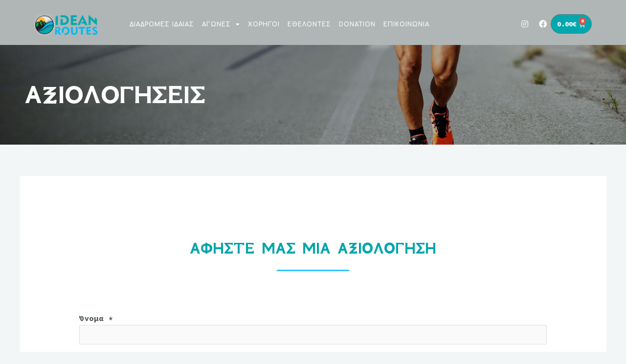

--- FILE ---
content_type: text/html; charset=UTF-8
request_url: https://ideanroutes.gr/reviews
body_size: 37606
content:
<!DOCTYPE html>
<html lang="el">
<head>
<meta charset="UTF-8">
<meta name="viewport" content="width=device-width, initial-scale=1">
<link rel="profile" href="https://gmpg.org/xfn/11">

<meta name='robots' content='index, follow, max-image-preview:large, max-snippet:-1, max-video-preview:-1' />

	<!-- This site is optimized with the Yoast SEO plugin v20.10 - https://yoast.com/wordpress/plugins/seo/ -->
	<title>Αξιολογήσεις - Διαδρομές ΙΔΑΙΑΣ</title>
	<link rel="canonical" href="https://ideanroutes.gr/reviews/" />
	<meta property="og:locale" content="el_GR" />
	<meta property="og:type" content="article" />
	<meta property="og:title" content="Αξιολογήσεις - Διαδρομές ΙΔΑΙΑΣ" />
	<meta property="og:description" content="αφηστε μασ μια αξιολογηση ΕΙΠΑΝ ΓΙΑ ΤΟΥΣ ΑΓΩΝΕΣ ΜΑΣ" />
	<meta property="og:url" content="https://ideanroutes.gr/reviews/" />
	<meta property="og:site_name" content="Διαδρομές ΙΔΑΙΑΣ" />
	<meta property="article:publisher" content="https://www.facebook.com/groups/258521226356549" />
	<meta property="article:modified_time" content="2023-05-21T07:03:34+00:00" />
	<meta property="og:image" content="https://ideanroutes.gr/wp-content/uploads/2022/10/fb_share.jpg" />
	<meta property="og:image:width" content="1200" />
	<meta property="og:image:height" content="630" />
	<meta property="og:image:type" content="image/jpeg" />
	<meta name="twitter:card" content="summary_large_image" />
	<meta name="twitter:label1" content="Εκτιμώμενος χρόνος ανάγνωσης" />
	<meta name="twitter:data1" content="5 λεπτά" />
	<script type="application/ld+json" class="yoast-schema-graph">{"@context":"https://schema.org","@graph":[{"@type":"WebPage","@id":"https://ideanroutes.gr/reviews/","url":"https://ideanroutes.gr/reviews/","name":"Αξιολογήσεις - Διαδρομές ΙΔΑΙΑΣ","isPartOf":{"@id":"https://ideanroutes.gr/#website"},"datePublished":"2023-05-20T17:22:51+00:00","dateModified":"2023-05-21T07:03:34+00:00","breadcrumb":{"@id":"https://ideanroutes.gr/reviews/#breadcrumb"},"inLanguage":"el","potentialAction":[{"@type":"ReadAction","target":["https://ideanroutes.gr/reviews/"]}]},{"@type":"BreadcrumbList","@id":"https://ideanroutes.gr/reviews/#breadcrumb","itemListElement":[{"@type":"ListItem","position":1,"name":"Home","item":"https://ideanroutes.gr/"},{"@type":"ListItem","position":2,"name":"Αξιολογήσεις"}]},{"@type":"WebSite","@id":"https://ideanroutes.gr/#website","url":"https://ideanroutes.gr/","name":"Διαδρομές ΙΔΑΙΑΣ","description":"Ορεινές Διαδρομές στο Βορίτσι και στο νησί της Κρήτης","publisher":{"@id":"https://ideanroutes.gr/#organization"},"potentialAction":[{"@type":"SearchAction","target":{"@type":"EntryPoint","urlTemplate":"https://ideanroutes.gr/?s={search_term_string}"},"query-input":"required name=search_term_string"}],"inLanguage":"el"},{"@type":"Organization","@id":"https://ideanroutes.gr/#organization","name":"Cretan Trail Series","url":"https://ideanroutes.gr/","logo":{"@type":"ImageObject","inLanguage":"el","@id":"https://ideanroutes.gr/#/schema/logo/image/","url":"https://ideanroutes.gr/wp-content/uploads/2022/02/logo.png","contentUrl":"https://ideanroutes.gr/wp-content/uploads/2022/02/logo.png","width":1366,"height":768,"caption":"Cretan Trail Series"},"image":{"@id":"https://ideanroutes.gr/#/schema/logo/image/"},"sameAs":["https://www.facebook.com/groups/258521226356549"]}]}</script>
	<!-- / Yoast SEO plugin. -->


<link rel='dns-prefetch' href='//fonts.googleapis.com' />
<link rel="alternate" type="application/rss+xml" title="Ροή RSS &raquo; Διαδρομές ΙΔΑΙΑΣ" href="https://ideanroutes.gr/feed/" />
<link rel="alternate" type="application/rss+xml" title="Ροή Σχολίων &raquo; Διαδρομές ΙΔΑΙΑΣ" href="https://ideanroutes.gr/comments/feed/" />
<link rel="alternate" type="text/calendar" title="Διαδρομές ΙΔΑΙΑΣ &raquo; iCal Feed" href="https://ideanroutes.gr/events/?ical=1" />
<link rel="alternate" title="oEmbed (JSON)" type="application/json+oembed" href="https://ideanroutes.gr/wp-json/oembed/1.0/embed?url=https%3A%2F%2Fideanroutes.gr%2Freviews%2F" />
<link rel="alternate" title="oEmbed (XML)" type="text/xml+oembed" href="https://ideanroutes.gr/wp-json/oembed/1.0/embed?url=https%3A%2F%2Fideanroutes.gr%2Freviews%2F&#038;format=xml" />
<style id='wp-img-auto-sizes-contain-inline-css'>
img:is([sizes=auto i],[sizes^="auto," i]){contain-intrinsic-size:3000px 1500px}
/*# sourceURL=wp-img-auto-sizes-contain-inline-css */
</style>
<link rel='stylesheet' id='astra-theme-css-css' href='https://ideanroutes.gr/wp-content/themes/astra/assets/css/minified/frontend.min.css?ver=3.9.2' media='all' />
<style id='astra-theme-css-inline-css'>
.ast-no-sidebar .entry-content .alignfull {margin-left: calc( -50vw + 50%);margin-right: calc( -50vw + 50%);max-width: 100vw;width: 100vw;}.ast-no-sidebar .entry-content .alignwide {margin-left: calc(-41vw + 50%);margin-right: calc(-41vw + 50%);max-width: unset;width: unset;}.ast-no-sidebar .entry-content .alignfull .alignfull,.ast-no-sidebar .entry-content .alignfull .alignwide,.ast-no-sidebar .entry-content .alignwide .alignfull,.ast-no-sidebar .entry-content .alignwide .alignwide,.ast-no-sidebar .entry-content .wp-block-column .alignfull,.ast-no-sidebar .entry-content .wp-block-column .alignwide{width: 100%;margin-left: auto;margin-right: auto;}.wp-block-gallery,.blocks-gallery-grid {margin: 0;}.wp-block-separator {max-width: 100px;}.wp-block-separator.is-style-wide,.wp-block-separator.is-style-dots {max-width: none;}.entry-content .has-2-columns .wp-block-column:first-child {padding-right: 10px;}.entry-content .has-2-columns .wp-block-column:last-child {padding-left: 10px;}@media (max-width: 782px) {.entry-content .wp-block-columns .wp-block-column {flex-basis: 100%;}.entry-content .has-2-columns .wp-block-column:first-child {padding-right: 0;}.entry-content .has-2-columns .wp-block-column:last-child {padding-left: 0;}}body .entry-content .wp-block-latest-posts {margin-left: 0;}body .entry-content .wp-block-latest-posts li {list-style: none;}.ast-no-sidebar .ast-container .entry-content .wp-block-latest-posts {margin-left: 0;}.ast-header-break-point .entry-content .alignwide {margin-left: auto;margin-right: auto;}.entry-content .blocks-gallery-item img {margin-bottom: auto;}.wp-block-pullquote {border-top: 4px solid #555d66;border-bottom: 4px solid #555d66;color: #40464d;}:root{--ast-container-default-xlg-padding:6.67em;--ast-container-default-lg-padding:5.67em;--ast-container-default-slg-padding:4.34em;--ast-container-default-md-padding:3.34em;--ast-container-default-sm-padding:6.67em;--ast-container-default-xs-padding:2.4em;--ast-container-default-xxs-padding:1.4em;}html{font-size:100%;}a,.page-title{color:#00a5ab;}a:hover,a:focus{color:#00a8ae;}body,button,input,select,textarea,.ast-button,.ast-custom-button{font-family:'Source Code Pro',monospace;font-weight:400;font-size:16px;font-size:1rem;line-height:1.7;}blockquote{color:var(--ast-global-color-3);}h1,.entry-content h1,h2,.entry-content h2,h3,.entry-content h3,h4,.entry-content h4,h5,.entry-content h5,h6,.entry-content h6,.site-title,.site-title a{font-family:'GFS Neohellenic',sans-serif;font-weight:700;}.site-title{font-size:22px;font-size:1.375rem;display:none;}header .custom-logo-link img{max-width:140px;}.astra-logo-svg{width:140px;}.ast-archive-description .ast-archive-title{font-size:40px;font-size:2.5rem;}.site-header .site-description{font-size:15px;font-size:0.9375rem;display:block;}.entry-title{font-size:30px;font-size:1.875rem;}h1,.entry-content h1{font-size:64px;font-size:4rem;font-family:'GFS Neohellenic',sans-serif;text-transform:uppercase;}h2,.entry-content h2{font-size:34px;font-size:2.125rem;font-family:'GFS Neohellenic',sans-serif;line-height:1.4;text-transform:uppercase;}h3,.entry-content h3{font-size:24px;font-size:1.5rem;font-family:'GFS Neohellenic',sans-serif;}h4,.entry-content h4{font-size:20px;font-size:1.25rem;font-family:'GFS Neohellenic',sans-serif;}h5,.entry-content h5{font-size:18px;font-size:1.125rem;font-family:'GFS Neohellenic',sans-serif;}h6,.entry-content h6{font-size:15px;font-size:0.9375rem;font-family:'GFS Neohellenic',sans-serif;}.ast-single-post .entry-title,.page-title{font-size:30px;font-size:1.875rem;}::selection{background-color:#05baf2;color:#000000;}body,h1,.entry-title a,.entry-content h1,h2,.entry-content h2,h3,.entry-content h3,h4,.entry-content h4,h5,.entry-content h5,h6,.entry-content h6{color:var(--ast-global-color-3);}.tagcloud a:hover,.tagcloud a:focus,.tagcloud a.current-item{color:#ffffff;border-color:#00a5ab;background-color:#00a5ab;}input:focus,input[type="text"]:focus,input[type="email"]:focus,input[type="url"]:focus,input[type="password"]:focus,input[type="reset"]:focus,input[type="search"]:focus,textarea:focus{border-color:#00a5ab;}input[type="radio"]:checked,input[type=reset],input[type="checkbox"]:checked,input[type="checkbox"]:hover:checked,input[type="checkbox"]:focus:checked,input[type=range]::-webkit-slider-thumb{border-color:#00a5ab;background-color:#00a5ab;box-shadow:none;}.site-footer a:hover + .post-count,.site-footer a:focus + .post-count{background:#00a5ab;border-color:#00a5ab;}.single .nav-links .nav-previous,.single .nav-links .nav-next{color:#00a5ab;}.entry-meta,.entry-meta *{line-height:1.45;color:#00a5ab;}.entry-meta a:hover,.entry-meta a:hover *,.entry-meta a:focus,.entry-meta a:focus *,.page-links > .page-link,.page-links .page-link:hover,.post-navigation a:hover{color:#00a8ae;}#cat option,.secondary .calendar_wrap thead a,.secondary .calendar_wrap thead a:visited{color:#00a5ab;}.secondary .calendar_wrap #today,.ast-progress-val span{background:#00a5ab;}.secondary a:hover + .post-count,.secondary a:focus + .post-count{background:#00a5ab;border-color:#00a5ab;}.calendar_wrap #today > a{color:#ffffff;}.page-links .page-link,.single .post-navigation a{color:#00a5ab;}.widget-title{font-size:22px;font-size:1.375rem;color:var(--ast-global-color-3);}.single .ast-author-details .author-title{color:#00a8ae;}.site-logo-img img{ transition:all 0.2s linear;}@media (max-width:921px){#ast-desktop-header{display:none;}}@media (min-width:921px){#ast-mobile-header{display:none;}}.wp-block-buttons.aligncenter{justify-content:center;}@media (max-width:782px){.entry-content .wp-block-columns .wp-block-column{margin-left:0px;}}.wp-block-image.aligncenter{margin-left:auto;margin-right:auto;}.wp-block-table.aligncenter{margin-left:auto;margin-right:auto;}@media (max-width:921px){.ast-separate-container #primary,.ast-separate-container #secondary{padding:1.5em 0;}#primary,#secondary{padding:1.5em 0;margin:0;}.ast-left-sidebar #content > .ast-container{display:flex;flex-direction:column-reverse;width:100%;}.ast-separate-container .ast-article-post,.ast-separate-container .ast-article-single{padding:1.5em 2.14em;}.ast-author-box img.avatar{margin:20px 0 0 0;}}@media (min-width:922px){.ast-separate-container.ast-right-sidebar #primary,.ast-separate-container.ast-left-sidebar #primary{border:0;}.search-no-results.ast-separate-container #primary{margin-bottom:4em;}}.elementor-button-wrapper .elementor-button{border-style:solid;text-decoration:none;border-top-width:0;border-right-width:0;border-left-width:0;border-bottom-width:0;}body .elementor-button.elementor-size-sm,body .elementor-button.elementor-size-xs,body .elementor-button.elementor-size-md,body .elementor-button.elementor-size-lg,body .elementor-button.elementor-size-xl,body .elementor-button{border-radius:30px;padding-top:17px;padding-right:40px;padding-bottom:17px;padding-left:40px;}.elementor-button-wrapper .elementor-button{border-color:#05baf2;background-color:#05baf2;}.elementor-button-wrapper .elementor-button:hover,.elementor-button-wrapper .elementor-button:focus{color:#ffffff;background-color:#00a8ae;border-color:#00a8ae;}.wp-block-button .wp-block-button__link ,.elementor-button-wrapper .elementor-button,.elementor-button-wrapper .elementor-button:visited{color:#000000;}.elementor-button-wrapper .elementor-button{font-family:inherit;font-weight:700;line-height:1;text-transform:uppercase;}body .elementor-button.elementor-size-sm,body .elementor-button.elementor-size-xs,body .elementor-button.elementor-size-md,body .elementor-button.elementor-size-lg,body .elementor-button.elementor-size-xl,body .elementor-button{font-size:14px;font-size:0.875rem;}.wp-block-button .wp-block-button__link:hover,.wp-block-button .wp-block-button__link:focus{color:#ffffff;background-color:#00a8ae;border-color:#00a8ae;}.elementor-widget-heading h2.elementor-heading-title{line-height:1.4;}.wp-block-button .wp-block-button__link{border-top-width:0;border-right-width:0;border-left-width:0;border-bottom-width:0;border-color:#05baf2;background-color:#05baf2;color:#000000;font-family:inherit;font-weight:700;line-height:1;text-transform:uppercase;font-size:14px;font-size:0.875rem;border-radius:30px;padding-top:17px;padding-right:40px;padding-bottom:17px;padding-left:40px;}.menu-toggle,button,.ast-button,.ast-custom-button,.button,input#submit,input[type="button"],input[type="submit"],input[type="reset"]{border-style:solid;border-top-width:0;border-right-width:0;border-left-width:0;border-bottom-width:0;color:#000000;border-color:#05baf2;background-color:#05baf2;border-radius:30px;padding-top:17px;padding-right:40px;padding-bottom:17px;padding-left:40px;font-family:inherit;font-weight:700;font-size:14px;font-size:0.875rem;line-height:1;text-transform:uppercase;}button:focus,.menu-toggle:hover,button:hover,.ast-button:hover,.ast-custom-button:hover .button:hover,.ast-custom-button:hover ,input[type=reset]:hover,input[type=reset]:focus,input#submit:hover,input#submit:focus,input[type="button"]:hover,input[type="button"]:focus,input[type="submit"]:hover,input[type="submit"]:focus{color:#ffffff;background-color:#00a8ae;border-color:#00a8ae;}@media (min-width:544px){.ast-container{max-width:100%;}}@media (max-width:544px){.ast-separate-container .ast-article-post,.ast-separate-container .ast-article-single,.ast-separate-container .comments-title,.ast-separate-container .ast-archive-description{padding:1.5em 1em;}.ast-separate-container #content .ast-container{padding-left:0.54em;padding-right:0.54em;}.ast-separate-container .ast-comment-list li.depth-1{padding:1.5em 1em;margin-bottom:1.5em;}.ast-separate-container .ast-comment-list .bypostauthor{padding:.5em;}.ast-search-menu-icon.ast-dropdown-active .search-field{width:170px;}}@media (max-width:921px){.ast-mobile-header-stack .main-header-bar .ast-search-menu-icon{display:inline-block;}.ast-header-break-point.ast-header-custom-item-outside .ast-mobile-header-stack .main-header-bar .ast-search-icon{margin:0;}.ast-comment-avatar-wrap img{max-width:2.5em;}.ast-separate-container .ast-comment-list li.depth-1{padding:1.5em 2.14em;}.ast-separate-container .comment-respond{padding:2em 2.14em;}.ast-comment-meta{padding:0 1.8888em 1.3333em;}}body,.ast-separate-container{background-color:var(--ast-global-color-4);;background-image:none;;}.ast-no-sidebar.ast-separate-container .entry-content .alignfull {margin-left: -6.67em;margin-right: -6.67em;width: auto;}@media (max-width: 1200px) {.ast-no-sidebar.ast-separate-container .entry-content .alignfull {margin-left: -2.4em;margin-right: -2.4em;}}@media (max-width: 768px) {.ast-no-sidebar.ast-separate-container .entry-content .alignfull {margin-left: -2.14em;margin-right: -2.14em;}}@media (max-width: 544px) {.ast-no-sidebar.ast-separate-container .entry-content .alignfull {margin-left: -1em;margin-right: -1em;}}.ast-no-sidebar.ast-separate-container .entry-content .alignwide {margin-left: -20px;margin-right: -20px;}.ast-no-sidebar.ast-separate-container .entry-content .wp-block-column .alignfull,.ast-no-sidebar.ast-separate-container .entry-content .wp-block-column .alignwide {margin-left: auto;margin-right: auto;width: 100%;}@media (max-width:921px){.site-title{display:none;}.ast-archive-description .ast-archive-title{font-size:40px;}.site-header .site-description{display:none;}.entry-title{font-size:30px;}h1,.entry-content h1{font-size:44px;}h2,.entry-content h2{font-size:32px;}h3,.entry-content h3{font-size:20px;}.ast-single-post .entry-title,.page-title{font-size:30px;}}@media (max-width:544px){.widget-title{font-size:21px;font-size:1.4rem;}body,button,input,select,textarea,.ast-button,.ast-custom-button{font-size:15px;font-size:0.9375rem;}#secondary,#secondary button,#secondary input,#secondary select,#secondary textarea{font-size:15px;font-size:0.9375rem;}.site-title{font-size:20px;font-size:1.25rem;display:none;}.ast-archive-description .ast-archive-title{font-size:40px;}.site-header .site-description{font-size:14px;font-size:0.875rem;display:none;}.entry-title{font-size:30px;}h1,.entry-content h1{font-size:30px;}h2,.entry-content h2{font-size:24px;}h3,.entry-content h3{font-size:20px;}h4,.entry-content h4{font-size:19px;font-size:1.1875rem;}h5,.entry-content h5{font-size:16px;font-size:1rem;}h6,.entry-content h6{font-size:15px;font-size:0.9375rem;}.ast-single-post .entry-title,.page-title{font-size:30px;}header .custom-logo-link img,.ast-header-break-point .site-branding img,.ast-header-break-point .custom-logo-link img{max-width:100px;}.astra-logo-svg{width:100px;}.ast-header-break-point .site-logo-img .custom-mobile-logo-link img{max-width:100px;}}@media (max-width:921px){html{font-size:91.2%;}}@media (max-width:544px){html{font-size:100%;}}@media (min-width:922px){.ast-container{max-width:1240px;}}@font-face {font-family: "Astra";src: url(https://ideanroutes.gr/wp-content/themes/astra/assets/fonts/astra.woff) format("woff"),url(https://ideanroutes.gr/wp-content/themes/astra/assets/fonts/astra.ttf) format("truetype"),url(https://ideanroutes.gr/wp-content/themes/astra/assets/fonts/astra.svg#astra) format("svg");font-weight: normal;font-style: normal;font-display: fallback;}@media (min-width:922px){.main-header-menu .sub-menu .menu-item.ast-left-align-sub-menu:hover > .sub-menu,.main-header-menu .sub-menu .menu-item.ast-left-align-sub-menu.focus > .sub-menu{margin-left:-0px;}}.ast-theme-transparent-header [data-section="section-header-mobile-trigger"] .ast-button-wrap .ast-mobile-menu-trigger-fill,.ast-theme-transparent-header [data-section="section-header-mobile-trigger"] .ast-button-wrap .ast-mobile-menu-trigger-minimal{border:none;}.astra-icon-down_arrow::after {content: "\e900";font-family: Astra;}.astra-icon-close::after {content: "\e5cd";font-family: Astra;}.astra-icon-drag_handle::after {content: "\e25d";font-family: Astra;}.astra-icon-format_align_justify::after {content: "\e235";font-family: Astra;}.astra-icon-menu::after {content: "\e5d2";font-family: Astra;}.astra-icon-reorder::after {content: "\e8fe";font-family: Astra;}.astra-icon-search::after {content: "\e8b6";font-family: Astra;}.astra-icon-zoom_in::after {content: "\e56b";font-family: Astra;}.astra-icon-check-circle::after {content: "\e901";font-family: Astra;}.astra-icon-shopping-cart::after {content: "\f07a";font-family: Astra;}.astra-icon-shopping-bag::after {content: "\f290";font-family: Astra;}.astra-icon-shopping-basket::after {content: "\f291";font-family: Astra;}.astra-icon-circle-o::after {content: "\e903";font-family: Astra;}.astra-icon-certificate::after {content: "\e902";font-family: Astra;}blockquote {padding: 1.2em;}:root .has-ast-global-color-0-color{color:var(--ast-global-color-0);}:root .has-ast-global-color-0-background-color{background-color:var(--ast-global-color-0);}:root .wp-block-button .has-ast-global-color-0-color{color:var(--ast-global-color-0);}:root .wp-block-button .has-ast-global-color-0-background-color{background-color:var(--ast-global-color-0);}:root .has-ast-global-color-1-color{color:var(--ast-global-color-1);}:root .has-ast-global-color-1-background-color{background-color:var(--ast-global-color-1);}:root .wp-block-button .has-ast-global-color-1-color{color:var(--ast-global-color-1);}:root .wp-block-button .has-ast-global-color-1-background-color{background-color:var(--ast-global-color-1);}:root .has-ast-global-color-2-color{color:var(--ast-global-color-2);}:root .has-ast-global-color-2-background-color{background-color:var(--ast-global-color-2);}:root .wp-block-button .has-ast-global-color-2-color{color:var(--ast-global-color-2);}:root .wp-block-button .has-ast-global-color-2-background-color{background-color:var(--ast-global-color-2);}:root .has-ast-global-color-3-color{color:var(--ast-global-color-3);}:root .has-ast-global-color-3-background-color{background-color:var(--ast-global-color-3);}:root .wp-block-button .has-ast-global-color-3-color{color:var(--ast-global-color-3);}:root .wp-block-button .has-ast-global-color-3-background-color{background-color:var(--ast-global-color-3);}:root .has-ast-global-color-4-color{color:var(--ast-global-color-4);}:root .has-ast-global-color-4-background-color{background-color:var(--ast-global-color-4);}:root .wp-block-button .has-ast-global-color-4-color{color:var(--ast-global-color-4);}:root .wp-block-button .has-ast-global-color-4-background-color{background-color:var(--ast-global-color-4);}:root .has-ast-global-color-5-color{color:var(--ast-global-color-5);}:root .has-ast-global-color-5-background-color{background-color:var(--ast-global-color-5);}:root .wp-block-button .has-ast-global-color-5-color{color:var(--ast-global-color-5);}:root .wp-block-button .has-ast-global-color-5-background-color{background-color:var(--ast-global-color-5);}:root .has-ast-global-color-6-color{color:var(--ast-global-color-6);}:root .has-ast-global-color-6-background-color{background-color:var(--ast-global-color-6);}:root .wp-block-button .has-ast-global-color-6-color{color:var(--ast-global-color-6);}:root .wp-block-button .has-ast-global-color-6-background-color{background-color:var(--ast-global-color-6);}:root .has-ast-global-color-7-color{color:var(--ast-global-color-7);}:root .has-ast-global-color-7-background-color{background-color:var(--ast-global-color-7);}:root .wp-block-button .has-ast-global-color-7-color{color:var(--ast-global-color-7);}:root .wp-block-button .has-ast-global-color-7-background-color{background-color:var(--ast-global-color-7);}:root .has-ast-global-color-8-color{color:var(--ast-global-color-8);}:root .has-ast-global-color-8-background-color{background-color:var(--ast-global-color-8);}:root .wp-block-button .has-ast-global-color-8-color{color:var(--ast-global-color-8);}:root .wp-block-button .has-ast-global-color-8-background-color{background-color:var(--ast-global-color-8);}:root{--ast-global-color-0:#2FC1FF;--ast-global-color-1:#08ACF2;--ast-global-color-2:#101218;--ast-global-color-3:#4C5253;--ast-global-color-4:#F3F6F6;--ast-global-color-5:#FFFFFF;--ast-global-color-6:#000000;--ast-global-color-7:#4B4F58;--ast-global-color-8:#F6F7F8;}:root {--ast-border-color : #dddddd;}.ast-theme-transparent-header #masthead .site-logo-img .transparent-custom-logo .astra-logo-svg{width:150px;}.ast-theme-transparent-header #masthead .site-logo-img .transparent-custom-logo img{ max-width:150px;}@media (max-width:921px){.ast-theme-transparent-header #masthead .site-logo-img .transparent-custom-logo .astra-logo-svg{width:120px;}.ast-theme-transparent-header #masthead .site-logo-img .transparent-custom-logo img{ max-width:120px;}}@media (max-width:543px){.ast-theme-transparent-header #masthead .site-logo-img .transparent-custom-logo .astra-logo-svg{width:100px;}.ast-theme-transparent-header #masthead .site-logo-img .transparent-custom-logo img{ max-width:100px;}}@media (min-width:921px){.ast-theme-transparent-header #masthead{position:absolute;left:0;right:0;}.ast-theme-transparent-header .main-header-bar,.ast-theme-transparent-header.ast-header-break-point .main-header-bar{background:none;}body.elementor-editor-active.ast-theme-transparent-header #masthead,.fl-builder-edit .ast-theme-transparent-header #masthead,body.vc_editor.ast-theme-transparent-header #masthead,body.brz-ed.ast-theme-transparent-header #masthead{z-index:0;}.ast-header-break-point.ast-replace-site-logo-transparent.ast-theme-transparent-header .custom-mobile-logo-link{display:none;}.ast-header-break-point.ast-replace-site-logo-transparent.ast-theme-transparent-header .transparent-custom-logo{display:inline-block;}.ast-theme-transparent-header .ast-above-header,.ast-theme-transparent-header .ast-above-header.ast-above-header-bar{background-image:none;background-color:transparent;}.ast-theme-transparent-header .ast-below-header{background-image:none;background-color:transparent;}}@media (min-width:922px){.ast-theme-transparent-header .site-title a,.ast-theme-transparent-header .site-title a:focus,.ast-theme-transparent-header .site-title a:hover,.ast-theme-transparent-header .site-title a:visited{color:var(--ast-global-color-4);}.ast-theme-transparent-header .site-header .site-description{color:var(--ast-global-color-4);}.ast-theme-transparent-header .ast-builder-menu .main-header-menu,.ast-theme-transparent-header .ast-builder-menu .main-header-menu .sub-menu,.ast-theme-transparent-header .ast-builder-menu .main-header-menu,.ast-theme-transparent-header.ast-header-break-point .ast-builder-menu .main-header-bar-wrap .main-header-menu,.ast-flyout-menu-enable.ast-header-break-point.ast-theme-transparent-header .main-header-bar-navigation .site-navigation,.ast-fullscreen-menu-enable.ast-header-break-point.ast-theme-transparent-header .main-header-bar-navigation .site-navigation,.ast-flyout-above-menu-enable.ast-header-break-point.ast-theme-transparent-header .ast-above-header-navigation-wrap .ast-above-header-navigation,.ast-flyout-below-menu-enable.ast-header-break-point.ast-theme-transparent-header .ast-below-header-navigation-wrap .ast-below-header-actual-nav,.ast-fullscreen-above-menu-enable.ast-header-break-point.ast-theme-transparent-header .ast-above-header-navigation-wrap,.ast-fullscreen-below-menu-enable.ast-header-break-point.ast-theme-transparent-header .ast-below-header-navigation-wrap,.ast-theme-transparent-header .main-header-menu .menu-link{background-color:rgba(255,255,255,0);}.ast-theme-transparent-header .ast-builder-menu .main-header-menu,.ast-theme-transparent-header .ast-builder-menu .main-header-menu .menu-link,.ast-theme-transparent-header [CLASS*="ast-builder-menu-"] .main-header-menu .menu-item > .menu-link,.ast-theme-transparent-header .ast-masthead-custom-menu-items,.ast-theme-transparent-header .ast-masthead-custom-menu-items a,.ast-theme-transparent-header .ast-builder-menu .main-header-menu .menu-item > .ast-menu-toggle,.ast-theme-transparent-header .ast-builder-menu .main-header-menu .menu-item > .ast-menu-toggle,.ast-theme-transparent-header .ast-above-header-navigation a,.ast-header-break-point.ast-theme-transparent-header .ast-above-header-navigation a,.ast-header-break-point.ast-theme-transparent-header .ast-above-header-navigation > ul.ast-above-header-menu > .menu-item-has-children:not(.current-menu-item) > .ast-menu-toggle,.ast-theme-transparent-header .ast-below-header-menu,.ast-theme-transparent-header .ast-below-header-menu a,.ast-header-break-point.ast-theme-transparent-header .ast-below-header-menu a,.ast-header-break-point.ast-theme-transparent-header .ast-below-header-menu,.ast-theme-transparent-header .main-header-menu .menu-link{color:var(--ast-global-color-5);}.ast-theme-transparent-header .ast-builder-menu .main-header-menu .menu-item:hover > .menu-link,.ast-theme-transparent-header .ast-builder-menu .main-header-menu .menu-item:hover > .ast-menu-toggle,.ast-theme-transparent-header .ast-builder-menu .main-header-menu .ast-masthead-custom-menu-items a:hover,.ast-theme-transparent-header .ast-builder-menu .main-header-menu .focus > .menu-link,.ast-theme-transparent-header .ast-builder-menu .main-header-menu .focus > .ast-menu-toggle,.ast-theme-transparent-header .ast-builder-menu .main-header-menu .current-menu-item > .menu-link,.ast-theme-transparent-header .ast-builder-menu .main-header-menu .current-menu-ancestor > .menu-link,.ast-theme-transparent-header .ast-builder-menu .main-header-menu .current-menu-item > .ast-menu-toggle,.ast-theme-transparent-header .ast-builder-menu .main-header-menu .current-menu-ancestor > .ast-menu-toggle,.ast-theme-transparent-header [CLASS*="ast-builder-menu-"] .main-header-menu .current-menu-item > .menu-link,.ast-theme-transparent-header [CLASS*="ast-builder-menu-"] .main-header-menu .current-menu-ancestor > .menu-link,.ast-theme-transparent-header [CLASS*="ast-builder-menu-"] .main-header-menu .current-menu-item > .ast-menu-toggle,.ast-theme-transparent-header [CLASS*="ast-builder-menu-"] .main-header-menu .current-menu-ancestor > .ast-menu-toggle,.ast-theme-transparent-header .main-header-menu .menu-item:hover > .menu-link,.ast-theme-transparent-header .main-header-menu .current-menu-item > .menu-link,.ast-theme-transparent-header .main-header-menu .current-menu-ancestor > .menu-link{color:var(--ast-global-color-4);}}@media (max-width:921px){.transparent-custom-logo{display:none;}}@media (min-width:921px){.ast-transparent-mobile-logo{display:none;}}@media (max-width:921px){.ast-transparent-mobile-logo{display:block;}}@media (min-width:921px){.ast-theme-transparent-header #ast-desktop-header > [CLASS*="-header-wrap"]:nth-last-child(2) > [CLASS*="-header-bar"]{border-bottom-width:0px;border-bottom-style:solid;border-bottom-color:#ffffff;}}.ast-breadcrumbs .trail-browse,.ast-breadcrumbs .trail-items,.ast-breadcrumbs .trail-items li{display:inline-block;margin:0;padding:0;border:none;background:inherit;text-indent:0;}.ast-breadcrumbs .trail-browse{font-size:inherit;font-style:inherit;font-weight:inherit;color:inherit;}.ast-breadcrumbs .trail-items{list-style:none;}.trail-items li::after{padding:0 0.3em;content:"\00bb";}.trail-items li:last-of-type::after{display:none;}.trail-items li::after{content:"\00bb";}.ast-breadcrumbs-wrapper,.ast-breadcrumbs-wrapper a{font-family:inherit;font-weight:inherit;}.ast-default-menu-enable.ast-main-header-nav-open.ast-header-break-point .main-header-bar.ast-header-breadcrumb,.ast-main-header-nav-open .main-header-bar.ast-header-breadcrumb{padding-top:1em;padding-bottom:1em;}.ast-header-break-point .main-header-bar.ast-header-breadcrumb{border-bottom-width:1px;border-bottom-color:#eaeaea;border-bottom-style:solid;}.ast-breadcrumbs-wrapper{line-height:1.4;}.ast-breadcrumbs-wrapper .rank-math-breadcrumb p{margin-bottom:0px;}.ast-breadcrumbs-wrapper{display:block;width:100%;}h1,.entry-content h1,h2,.entry-content h2,h3,.entry-content h3,h4,.entry-content h4,h5,.entry-content h5,h6,.entry-content h6{color:#00a5ab;}@media (max-width:921px){.ast-builder-grid-row-container.ast-builder-grid-row-tablet-3-firstrow .ast-builder-grid-row > *:first-child,.ast-builder-grid-row-container.ast-builder-grid-row-tablet-3-lastrow .ast-builder-grid-row > *:last-child{grid-column:1 / -1;}}@media (max-width:544px){.ast-builder-grid-row-container.ast-builder-grid-row-mobile-3-firstrow .ast-builder-grid-row > *:first-child,.ast-builder-grid-row-container.ast-builder-grid-row-mobile-3-lastrow .ast-builder-grid-row > *:last-child{grid-column:1 / -1;}}.ast-builder-layout-element[data-section="title_tagline"]{display:flex;}@media (max-width:921px){.ast-header-break-point .ast-builder-layout-element[data-section="title_tagline"]{display:flex;}}@media (max-width:544px){.ast-header-break-point .ast-builder-layout-element[data-section="title_tagline"]{display:flex;}}[data-section*="section-hb-button-"] .menu-link{display:none;}.ast-header-button-1[data-section*="section-hb-button-"] .ast-builder-button-wrap .ast-custom-button{font-size:14px;font-size:0.875rem;}.ast-header-button-1[data-section*="section-hb-button-"] .ast-builder-button-wrap .ast-custom-button{padding-top:16px;padding-bottom:16px;padding-left:40px;padding-right:40px;}.ast-header-button-1[data-section="section-hb-button-1"]{display:flex;}@media (max-width:921px){.ast-header-break-point .ast-header-button-1[data-section="section-hb-button-1"]{display:flex;}}@media (max-width:544px){.ast-header-break-point .ast-header-button-1[data-section="section-hb-button-1"]{display:flex;}}.ast-builder-menu-1{font-family:inherit;font-weight:inherit;}.ast-builder-menu-1 .menu-item > .menu-link{color:var(--ast-global-color-8);}.ast-builder-menu-1 .menu-item > .ast-menu-toggle{color:var(--ast-global-color-8);}.ast-builder-menu-1 .menu-item:hover > .menu-link,.ast-builder-menu-1 .inline-on-mobile .menu-item:hover > .ast-menu-toggle{color:var(--ast-global-color-0);}.ast-builder-menu-1 .menu-item:hover > .ast-menu-toggle{color:var(--ast-global-color-0);}.ast-builder-menu-1 .menu-item.current-menu-item > .menu-link,.ast-builder-menu-1 .inline-on-mobile .menu-item.current-menu-item > .ast-menu-toggle,.ast-builder-menu-1 .current-menu-ancestor > .menu-link{color:var(--ast-global-color-0);}.ast-builder-menu-1 .menu-item.current-menu-item > .ast-menu-toggle{color:var(--ast-global-color-0);}.ast-builder-menu-1 .sub-menu,.ast-builder-menu-1 .inline-on-mobile .sub-menu{border-top-width:2px;border-bottom-width:0;border-right-width:0;border-left-width:0;border-color:#05baf2;border-style:solid;border-radius:0;}.ast-builder-menu-1 .main-header-menu > .menu-item > .sub-menu,.ast-builder-menu-1 .main-header-menu > .menu-item > .astra-full-megamenu-wrapper{margin-top:0;}.ast-desktop .ast-builder-menu-1 .main-header-menu > .menu-item > .sub-menu:before,.ast-desktop .ast-builder-menu-1 .main-header-menu > .menu-item > .astra-full-megamenu-wrapper:before{height:calc( 0px + 5px );}.ast-desktop .ast-builder-menu-1 .menu-item .sub-menu .menu-link{border-style:none;}@media (max-width:921px){.ast-builder-menu-1 .main-header-menu .menu-item > .menu-link{color:var(--ast-global-color-3);}.ast-builder-menu-1 .menu-item > .ast-menu-toggle{color:var(--ast-global-color-3);}.ast-builder-menu-1 .menu-item:hover > .menu-link,.ast-builder-menu-1 .inline-on-mobile .menu-item:hover > .ast-menu-toggle{color:var(--ast-global-color-1);}.ast-builder-menu-1 .menu-item:hover > .ast-menu-toggle{color:var(--ast-global-color-1);}.ast-builder-menu-1 .menu-item.current-menu-item > .menu-link,.ast-builder-menu-1 .inline-on-mobile .menu-item.current-menu-item > .ast-menu-toggle,.ast-builder-menu-1 .current-menu-ancestor > .menu-link,.ast-builder-menu-1 .current-menu-ancestor > .ast-menu-toggle{color:var(--ast-global-color-1);}.ast-builder-menu-1 .menu-item.current-menu-item > .ast-menu-toggle{color:var(--ast-global-color-1);}.ast-header-break-point .ast-builder-menu-1 .menu-item.menu-item-has-children > .ast-menu-toggle{top:0;}.ast-builder-menu-1 .menu-item-has-children > .menu-link:after{content:unset;}.ast-builder-menu-1 .main-header-menu,.ast-builder-menu-1 .main-header-menu .sub-menu{background-color:var(--ast-global-color-5);;background-image:none;;}}@media (max-width:544px){.ast-builder-menu-1 .main-header-menu .menu-item > .menu-link{color:var(--ast-global-color-3);}.ast-builder-menu-1 .menu-item> .ast-menu-toggle{color:var(--ast-global-color-3);}.ast-builder-menu-1 .menu-item:hover > .menu-link,.ast-builder-menu-1 .inline-on-mobile .menu-item:hover > .ast-menu-toggle{color:var(--ast-global-color-1);}.ast-builder-menu-1 .menu-item:hover> .ast-menu-toggle{color:var(--ast-global-color-1);}.ast-builder-menu-1 .menu-item.current-menu-item > .menu-link,.ast-builder-menu-1 .inline-on-mobile .menu-item.current-menu-item > .ast-menu-toggle,.ast-builder-menu-1 .current-menu-ancestor > .menu-link,.ast-builder-menu-1 .current-menu-ancestor > .ast-menu-toggle{color:var(--ast-global-color-1);}.ast-builder-menu-1 .menu-item.current-menu-item> .ast-menu-toggle{color:var(--ast-global-color-1);}.ast-header-break-point .ast-builder-menu-1 .menu-item.menu-item-has-children > .ast-menu-toggle{top:0;}}.ast-builder-menu-1{display:flex;}@media (max-width:921px){.ast-header-break-point .ast-builder-menu-1{display:flex;}}@media (max-width:544px){.ast-header-break-point .ast-builder-menu-1{display:flex;}}.ast-footer-copyright{text-align:center;}.ast-footer-copyright {color:var(--ast-global-color-5);}@media (max-width:921px){.ast-footer-copyright{text-align:center;}}@media (max-width:544px){.ast-footer-copyright{text-align:center;}.ast-footer-copyright {margin-top:0px;margin-bottom:0px;}}@media (max-width:544px){.ast-footer-copyright {font-size:14px;font-size:0.875rem;}}.ast-footer-copyright.ast-builder-layout-element{display:flex;}@media (max-width:921px){.ast-header-break-point .ast-footer-copyright.ast-builder-layout-element{display:flex;}}@media (max-width:544px){.ast-header-break-point .ast-footer-copyright.ast-builder-layout-element{display:flex;}}.site-footer{background-color:var(--ast-global-color-2);;background-image:none;;}.site-primary-footer-wrap{padding-top:45px;padding-bottom:45px;}.site-primary-footer-wrap[data-section="section-primary-footer-builder"]{background-color:var(--ast-global-color-2);;background-image:none;;}.site-primary-footer-wrap[data-section="section-primary-footer-builder"] .ast-builder-grid-row{max-width:1200px;margin-left:auto;margin-right:auto;}.site-primary-footer-wrap[data-section="section-primary-footer-builder"] .ast-builder-grid-row,.site-primary-footer-wrap[data-section="section-primary-footer-builder"] .site-footer-section{align-items:center;}.site-primary-footer-wrap[data-section="section-primary-footer-builder"].ast-footer-row-inline .site-footer-section{display:flex;margin-bottom:0;}.ast-builder-grid-row-full .ast-builder-grid-row{grid-template-columns:1fr;}@media (max-width:921px){.site-primary-footer-wrap[data-section="section-primary-footer-builder"].ast-footer-row-tablet-inline .site-footer-section{display:flex;margin-bottom:0;}.site-primary-footer-wrap[data-section="section-primary-footer-builder"].ast-footer-row-tablet-stack .site-footer-section{display:block;margin-bottom:10px;}.ast-builder-grid-row-container.ast-builder-grid-row-tablet-full .ast-builder-grid-row{grid-template-columns:1fr;}}@media (max-width:544px){.site-primary-footer-wrap[data-section="section-primary-footer-builder"] .ast-builder-grid-row{grid-column-gap:20px;grid-row-gap:20px;}.site-primary-footer-wrap[data-section="section-primary-footer-builder"].ast-footer-row-mobile-inline .site-footer-section{display:flex;margin-bottom:0;}.site-primary-footer-wrap[data-section="section-primary-footer-builder"].ast-footer-row-mobile-stack .site-footer-section{display:block;margin-bottom:10px;}.ast-builder-grid-row-container.ast-builder-grid-row-mobile-full .ast-builder-grid-row{grid-template-columns:1fr;}}.site-primary-footer-wrap[data-section="section-primary-footer-builder"]{padding-top:40px;padding-bottom:40px;}@media (max-width:921px){.site-primary-footer-wrap[data-section="section-primary-footer-builder"]{padding-top:50px;padding-bottom:50px;padding-left:50px;padding-right:50px;}}@media (max-width:544px){.site-primary-footer-wrap[data-section="section-primary-footer-builder"]{padding-top:40px;padding-bottom:40px;padding-left:20px;padding-right:20px;}}.site-primary-footer-wrap[data-section="section-primary-footer-builder"]{display:grid;}@media (max-width:921px){.ast-header-break-point .site-primary-footer-wrap[data-section="section-primary-footer-builder"]{display:grid;}}@media (max-width:544px){.ast-header-break-point .site-primary-footer-wrap[data-section="section-primary-footer-builder"]{display:grid;}}.footer-widget-area[data-section="sidebar-widgets-footer-widget-1"] .footer-widget-area-inner{text-align:center;}@media (max-width:921px){.footer-widget-area[data-section="sidebar-widgets-footer-widget-1"] .footer-widget-area-inner{text-align:center;}}@media (max-width:544px){.footer-widget-area[data-section="sidebar-widgets-footer-widget-1"] .footer-widget-area-inner{text-align:center;}}.footer-widget-area[data-section="sidebar-widgets-footer-widget-1"] .footer-widget-area-inner{color:var(--ast-global-color-5);}@media (max-width:544px){.footer-widget-area[data-section="sidebar-widgets-footer-widget-1"] .footer-widget-area-inner{font-size:14px;font-size:0.875rem;}.footer-widget-area[data-section="sidebar-widgets-footer-widget-1"]{margin-top:0px;margin-bottom:20px;margin-left:0px;margin-right:0px;}}.footer-widget-area[data-section="sidebar-widgets-footer-widget-1"]{display:block;}@media (max-width:921px){.ast-header-break-point .footer-widget-area[data-section="sidebar-widgets-footer-widget-1"]{display:block;}}@media (max-width:544px){.ast-header-break-point .footer-widget-area[data-section="sidebar-widgets-footer-widget-1"]{display:block;}}.elementor-widget-heading .elementor-heading-title{margin:0;}.elementor-post.elementor-grid-item.hentry{margin-bottom:0;}.woocommerce div.product .elementor-element.elementor-products-grid .related.products ul.products li.product,.elementor-element .elementor-wc-products .woocommerce[class*='columns-'] ul.products li.product{width:auto;margin:0;float:none;}.ast-left-sidebar .elementor-section.elementor-section-stretched,.ast-right-sidebar .elementor-section.elementor-section-stretched{max-width:100%;left:0 !important;}.elementor-template-full-width .ast-container{display:block;}@media (max-width:544px){.elementor-element .elementor-wc-products .woocommerce[class*="columns-"] ul.products li.product{width:auto;margin:0;}.elementor-element .woocommerce .woocommerce-result-count{float:none;}}.ast-header-button-1 .ast-custom-button{box-shadow:0px 0px 0px 0px rgba(0,0,0,0.1);}.ast-desktop .ast-mega-menu-enabled .ast-builder-menu-1 div:not( .astra-full-megamenu-wrapper) .sub-menu,.ast-builder-menu-1 .inline-on-mobile .sub-menu,.ast-desktop .ast-builder-menu-1 .astra-full-megamenu-wrapper,.ast-desktop .ast-builder-menu-1 .menu-item .sub-menu{box-shadow:0px 4px 10px -2px rgba(0,0,0,0.1);}.ast-desktop .ast-mobile-popup-drawer.active .ast-mobile-popup-inner{max-width:35%;}@media (max-width:921px){.ast-mobile-popup-drawer.active .ast-mobile-popup-inner{max-width:90%;}}@media (max-width:544px){.ast-mobile-popup-drawer.active .ast-mobile-popup-inner{max-width:90%;}}.ast-header-break-point .main-header-bar{border-bottom-width:0;}@media (min-width:922px){.main-header-bar{border-bottom-width:0;}}.main-header-menu .menu-item,#astra-footer-menu .menu-item,.main-header-bar .ast-masthead-custom-menu-items{-js-display:flex;display:flex;-webkit-box-pack:center;-webkit-justify-content:center;-moz-box-pack:center;-ms-flex-pack:center;justify-content:center;-webkit-box-orient:vertical;-webkit-box-direction:normal;-webkit-flex-direction:column;-moz-box-orient:vertical;-moz-box-direction:normal;-ms-flex-direction:column;flex-direction:column;}.main-header-menu > .menu-item > .menu-link,#astra-footer-menu > .menu-item > .menu-link{height:100%;-webkit-box-align:center;-webkit-align-items:center;-moz-box-align:center;-ms-flex-align:center;align-items:center;-js-display:flex;display:flex;}.header-main-layout-1 .ast-flex.main-header-container,.header-main-layout-3 .ast-flex.main-header-container{-webkit-align-content:center;-ms-flex-line-pack:center;align-content:center;-webkit-box-align:center;-webkit-align-items:center;-moz-box-align:center;-ms-flex-align:center;align-items:center;}.main-header-menu .sub-menu .menu-item.menu-item-has-children > .menu-link:after{position:absolute;right:1em;top:50%;transform:translate(0,-50%) rotate(270deg);}.ast-header-break-point .main-header-bar .main-header-bar-navigation .page_item_has_children > .ast-menu-toggle::before,.ast-header-break-point .main-header-bar .main-header-bar-navigation .menu-item-has-children > .ast-menu-toggle::before,.ast-mobile-popup-drawer .main-header-bar-navigation .menu-item-has-children>.ast-menu-toggle::before,.ast-header-break-point .ast-mobile-header-wrap .main-header-bar-navigation .menu-item-has-children > .ast-menu-toggle::before{font-weight:bold;content:"\e900";font-family:Astra;text-decoration:inherit;display:inline-block;}.ast-header-break-point .main-navigation ul.sub-menu .menu-item .menu-link:before{content:"\e900";font-family:Astra;font-size:.65em;text-decoration:inherit;display:inline-block;transform:translate(0,-2px) rotateZ(270deg);margin-right:5px;}.widget_search .search-form:after{font-family:Astra;font-size:1.2em;font-weight:normal;content:"\e8b6";position:absolute;top:50%;right:15px;transform:translate(0,-50%);}.astra-search-icon::before{content:"\e8b6";font-family:Astra;font-style:normal;font-weight:normal;text-decoration:inherit;text-align:center;-webkit-font-smoothing:antialiased;-moz-osx-font-smoothing:grayscale;z-index:3;}.main-header-bar .main-header-bar-navigation .page_item_has_children > a:after,.main-header-bar .main-header-bar-navigation .menu-item-has-children > a:after,.site-header-focus-item .main-header-bar-navigation .menu-item-has-children > .menu-link:after{content:"\e900";display:inline-block;font-family:Astra;font-size:.6rem;font-weight:bold;text-rendering:auto;-webkit-font-smoothing:antialiased;-moz-osx-font-smoothing:grayscale;margin-left:10px;line-height:normal;}.ast-mobile-popup-drawer .main-header-bar-navigation .ast-submenu-expanded>.ast-menu-toggle::before{transform:rotateX(180deg);}.ast-header-break-point .main-header-bar-navigation .menu-item-has-children > .menu-link:after{display:none;}.ast-separate-container .blog-layout-1,.ast-separate-container .blog-layout-2,.ast-separate-container .blog-layout-3{background-color:transparent;background-image:none;}.ast-separate-container .ast-article-post{background-color:var(--ast-global-color-5);;background-image:none;;}@media (max-width:921px){.ast-separate-container .ast-article-post{background-color:#ffffff;;background-image:none;;}}@media (max-width:544px){.ast-separate-container .ast-article-post{background-color:#ffffff;;background-image:none;;}}.ast-separate-container .ast-article-single:not(.ast-related-post),.ast-separate-container .comments-area .comment-respond,.ast-separate-container .comments-area .ast-comment-list li,.ast-separate-container .ast-woocommerce-container,.ast-separate-container .error-404,.ast-separate-container .no-results,.single.ast-separate-container.ast-author-meta,.ast-separate-container .related-posts-title-wrapper,.ast-separate-container.ast-two-container #secondary .widget,.ast-separate-container .comments-count-wrapper,.ast-box-layout.ast-plain-container .site-content,.ast-padded-layout.ast-plain-container .site-content,.ast-separate-container .comments-area .comments-title{background-color:var(--ast-global-color-5);;background-image:none;;}@media (max-width:921px){.ast-separate-container .ast-article-single:not(.ast-related-post),.ast-separate-container .comments-area .comment-respond,.ast-separate-container .comments-area .ast-comment-list li,.ast-separate-container .ast-woocommerce-container,.ast-separate-container .error-404,.ast-separate-container .no-results,.single.ast-separate-container.ast-author-meta,.ast-separate-container .related-posts-title-wrapper,.ast-separate-container.ast-two-container #secondary .widget,.ast-separate-container .comments-count-wrapper,.ast-box-layout.ast-plain-container .site-content,.ast-padded-layout.ast-plain-container .site-content,.ast-separate-container .comments-area .comments-title{background-color:#ffffff;;background-image:none;;}}@media (max-width:544px){.ast-separate-container .ast-article-single:not(.ast-related-post),.ast-separate-container .comments-area .comment-respond,.ast-separate-container .comments-area .ast-comment-list li,.ast-separate-container .ast-woocommerce-container,.ast-separate-container .error-404,.ast-separate-container .no-results,.single.ast-separate-container.ast-author-meta,.ast-separate-container .related-posts-title-wrapper,.ast-separate-container.ast-two-container #secondary .widget,.ast-separate-container .comments-count-wrapper,.ast-box-layout.ast-plain-container .site-content,.ast-padded-layout.ast-plain-container .site-content,.ast-separate-container .comments-area .comments-title{background-color:#ffffff;;background-image:none;;}}.ast-mobile-header-content > *,.ast-desktop-header-content > * {padding: 10px 0;height: auto;}.ast-mobile-header-content > *:first-child,.ast-desktop-header-content > *:first-child {padding-top: 10px;}.ast-mobile-header-content > .ast-builder-menu,.ast-desktop-header-content > .ast-builder-menu {padding-top: 0;}.ast-mobile-header-content > *:last-child,.ast-desktop-header-content > *:last-child {padding-bottom: 0;}.ast-mobile-header-content .ast-search-menu-icon.ast-inline-search label,.ast-desktop-header-content .ast-search-menu-icon.ast-inline-search label {width: 100%;}.ast-desktop-header-content .main-header-bar-navigation .ast-submenu-expanded > .ast-menu-toggle::before {transform: rotateX(180deg);}#ast-desktop-header .ast-desktop-header-content,.ast-mobile-header-content .ast-search-icon,.ast-desktop-header-content .ast-search-icon,.ast-mobile-header-wrap .ast-mobile-header-content,.ast-main-header-nav-open.ast-popup-nav-open .ast-mobile-header-wrap .ast-mobile-header-content,.ast-main-header-nav-open.ast-popup-nav-open .ast-desktop-header-content {display: none;}.ast-main-header-nav-open.ast-header-break-point #ast-desktop-header .ast-desktop-header-content,.ast-main-header-nav-open.ast-header-break-point .ast-mobile-header-wrap .ast-mobile-header-content {display: block;}.ast-desktop .ast-desktop-header-content .astra-menu-animation-slide-up > .menu-item > .sub-menu,.ast-desktop .ast-desktop-header-content .astra-menu-animation-slide-up > .menu-item .menu-item > .sub-menu,.ast-desktop .ast-desktop-header-content .astra-menu-animation-slide-down > .menu-item > .sub-menu,.ast-desktop .ast-desktop-header-content .astra-menu-animation-slide-down > .menu-item .menu-item > .sub-menu,.ast-desktop .ast-desktop-header-content .astra-menu-animation-fade > .menu-item > .sub-menu,.ast-desktop .ast-desktop-header-content .astra-menu-animation-fade > .menu-item .menu-item > .sub-menu {opacity: 1;visibility: visible;}.ast-hfb-header.ast-default-menu-enable.ast-header-break-point .ast-mobile-header-wrap .ast-mobile-header-content .main-header-bar-navigation {width: unset;margin: unset;}.ast-mobile-header-content.content-align-flex-end .main-header-bar-navigation .menu-item-has-children > .ast-menu-toggle,.ast-desktop-header-content.content-align-flex-end .main-header-bar-navigation .menu-item-has-children > .ast-menu-toggle {left: calc( 20px - 0.907em);}.ast-mobile-header-content .ast-search-menu-icon,.ast-mobile-header-content .ast-search-menu-icon.slide-search,.ast-desktop-header-content .ast-search-menu-icon,.ast-desktop-header-content .ast-search-menu-icon.slide-search {width: 100%;position: relative;display: block;right: auto;transform: none;}.ast-mobile-header-content .ast-search-menu-icon.slide-search .search-form,.ast-mobile-header-content .ast-search-menu-icon .search-form,.ast-desktop-header-content .ast-search-menu-icon.slide-search .search-form,.ast-desktop-header-content .ast-search-menu-icon .search-form {right: 0;visibility: visible;opacity: 1;position: relative;top: auto;transform: none;padding: 0;display: block;overflow: hidden;}.ast-mobile-header-content .ast-search-menu-icon.ast-inline-search .search-field,.ast-mobile-header-content .ast-search-menu-icon .search-field,.ast-desktop-header-content .ast-search-menu-icon.ast-inline-search .search-field,.ast-desktop-header-content .ast-search-menu-icon .search-field {width: 100%;padding-right: 5.5em;}.ast-mobile-header-content .ast-search-menu-icon .search-submit,.ast-desktop-header-content .ast-search-menu-icon .search-submit {display: block;position: absolute;height: 100%;top: 0;right: 0;padding: 0 1em;border-radius: 0;}.ast-hfb-header.ast-default-menu-enable.ast-header-break-point .ast-mobile-header-wrap .ast-mobile-header-content .main-header-bar-navigation ul .sub-menu .menu-link {padding-left: 30px;}.ast-hfb-header.ast-default-menu-enable.ast-header-break-point .ast-mobile-header-wrap .ast-mobile-header-content .main-header-bar-navigation .sub-menu .menu-item .menu-item .menu-link {padding-left: 40px;}.ast-mobile-popup-drawer.active .ast-mobile-popup-inner{background-color:var(--ast-global-color-5);;}.ast-mobile-header-wrap .ast-mobile-header-content,.ast-desktop-header-content{background-color:var(--ast-global-color-5);;}.ast-mobile-popup-content > *,.ast-mobile-header-content > *,.ast-desktop-popup-content > *,.ast-desktop-header-content > *{padding-top:0;padding-bottom:0;}.content-align-flex-start .ast-builder-layout-element{justify-content:flex-start;}.content-align-flex-start .main-header-menu{text-align:left;}.ast-mobile-popup-drawer.active .menu-toggle-close{color:#3a3a3a;}.ast-mobile-header-wrap .ast-primary-header-bar,.ast-primary-header-bar .site-primary-header-wrap{min-height:70px;}.ast-desktop .ast-primary-header-bar .main-header-menu > .menu-item{line-height:70px;}.site-header-focus-item + .ast-breadcrumbs-wrapper{max-width:1240px;margin-left:auto;margin-right:auto;padding-left:20px;padding-right:20px;}@media (max-width:921px){#masthead .ast-mobile-header-wrap .ast-primary-header-bar,#masthead .ast-mobile-header-wrap .ast-below-header-bar{padding-left:20px;padding-right:20px;}}.ast-header-break-point .ast-primary-header-bar{border-bottom-width:0;border-bottom-color:#eaeaea;border-bottom-style:solid;}@media (min-width:922px){.ast-primary-header-bar{border-bottom-width:0;border-bottom-color:#eaeaea;border-bottom-style:solid;}}.ast-primary-header-bar{background-color:var(--ast-global-color-5);;background-image:none;;}@media (max-width:921px){.ast-primary-header-bar.ast-primary-header{background-color:var(--ast-global-color-5);;background-image:none;;}}@media (max-width:544px){.ast-primary-header-bar.ast-primary-header{background-color:var(--ast-global-color-5);;background-image:none;;}}.ast-primary-header-bar{display:block;}@media (max-width:921px){.ast-header-break-point .ast-primary-header-bar{display:grid;}}@media (max-width:544px){.ast-header-break-point .ast-primary-header-bar{display:grid;}}[data-section="section-header-mobile-trigger"] .ast-button-wrap .ast-mobile-menu-trigger-fill{color:var(--ast-global-color-5);border:none;background:var(--ast-global-color-0);border-radius:2px;}[data-section="section-header-mobile-trigger"] .ast-button-wrap .mobile-menu-toggle-icon .ast-mobile-svg{width:20px;height:20px;fill:var(--ast-global-color-5);}[data-section="section-header-mobile-trigger"] .ast-button-wrap .mobile-menu-wrap .mobile-menu{color:var(--ast-global-color-5);}:root{--e-global-color-astglobalcolor0:#2FC1FF;--e-global-color-astglobalcolor1:#08ACF2;--e-global-color-astglobalcolor2:#101218;--e-global-color-astglobalcolor3:#4C5253;--e-global-color-astglobalcolor4:#F3F6F6;--e-global-color-astglobalcolor5:#FFFFFF;--e-global-color-astglobalcolor6:#000000;--e-global-color-astglobalcolor7:#4B4F58;--e-global-color-astglobalcolor8:#F6F7F8;}
/*# sourceURL=astra-theme-css-inline-css */
</style>
<link rel='stylesheet' id='astra-google-fonts-css' href='https://fonts.googleapis.com/css?family=Source+Code+Pro%3A400%2C700%7CGFS+Neohellenic%3A700&#038;display=fallback&#038;ver=3.9.2' media='all' />
<link rel='stylesheet' id='tribe-events-pro-mini-calendar-block-styles-css' href='https://ideanroutes.gr/wp-content/plugins/events-calendar-pro/src/resources/css/tribe-events-pro-mini-calendar-block.min.css?ver=6.0.1' media='all' />
<link rel='stylesheet' id='astra-advanced-headers-css-css' href='https://ideanroutes.gr/wp-content/plugins/astra-addon/addons/advanced-headers/assets/css/minified/style.min.css?ver=4.1.6' media='all' />
<link rel='stylesheet' id='astra-advanced-headers-layout-css-css' href='https://ideanroutes.gr/wp-content/plugins/astra-addon/addons/advanced-headers/assets/css/minified/advanced-headers-layout-2.min.css?ver=4.1.6' media='all' />
<style id='wp-emoji-styles-inline-css'>

	img.wp-smiley, img.emoji {
		display: inline !important;
		border: none !important;
		box-shadow: none !important;
		height: 1em !important;
		width: 1em !important;
		margin: 0 0.07em !important;
		vertical-align: -0.1em !important;
		background: none !important;
		padding: 0 !important;
	}
/*# sourceURL=wp-emoji-styles-inline-css */
</style>
<link rel='stylesheet' id='wp-block-library-css' href='https://ideanroutes.gr/wp-includes/css/dist/block-library/style.min.css?ver=6.9' media='all' />
<style id='global-styles-inline-css'>
:root{--wp--preset--aspect-ratio--square: 1;--wp--preset--aspect-ratio--4-3: 4/3;--wp--preset--aspect-ratio--3-4: 3/4;--wp--preset--aspect-ratio--3-2: 3/2;--wp--preset--aspect-ratio--2-3: 2/3;--wp--preset--aspect-ratio--16-9: 16/9;--wp--preset--aspect-ratio--9-16: 9/16;--wp--preset--color--black: #000000;--wp--preset--color--cyan-bluish-gray: #abb8c3;--wp--preset--color--white: #ffffff;--wp--preset--color--pale-pink: #f78da7;--wp--preset--color--vivid-red: #cf2e2e;--wp--preset--color--luminous-vivid-orange: #ff6900;--wp--preset--color--luminous-vivid-amber: #fcb900;--wp--preset--color--light-green-cyan: #7bdcb5;--wp--preset--color--vivid-green-cyan: #00d084;--wp--preset--color--pale-cyan-blue: #8ed1fc;--wp--preset--color--vivid-cyan-blue: #0693e3;--wp--preset--color--vivid-purple: #9b51e0;--wp--preset--color--ast-global-color-0: var(--ast-global-color-0);--wp--preset--color--ast-global-color-1: var(--ast-global-color-1);--wp--preset--color--ast-global-color-2: var(--ast-global-color-2);--wp--preset--color--ast-global-color-3: var(--ast-global-color-3);--wp--preset--color--ast-global-color-4: var(--ast-global-color-4);--wp--preset--color--ast-global-color-5: var(--ast-global-color-5);--wp--preset--color--ast-global-color-6: var(--ast-global-color-6);--wp--preset--color--ast-global-color-7: var(--ast-global-color-7);--wp--preset--color--ast-global-color-8: var(--ast-global-color-8);--wp--preset--gradient--vivid-cyan-blue-to-vivid-purple: linear-gradient(135deg,rgb(6,147,227) 0%,rgb(155,81,224) 100%);--wp--preset--gradient--light-green-cyan-to-vivid-green-cyan: linear-gradient(135deg,rgb(122,220,180) 0%,rgb(0,208,130) 100%);--wp--preset--gradient--luminous-vivid-amber-to-luminous-vivid-orange: linear-gradient(135deg,rgb(252,185,0) 0%,rgb(255,105,0) 100%);--wp--preset--gradient--luminous-vivid-orange-to-vivid-red: linear-gradient(135deg,rgb(255,105,0) 0%,rgb(207,46,46) 100%);--wp--preset--gradient--very-light-gray-to-cyan-bluish-gray: linear-gradient(135deg,rgb(238,238,238) 0%,rgb(169,184,195) 100%);--wp--preset--gradient--cool-to-warm-spectrum: linear-gradient(135deg,rgb(74,234,220) 0%,rgb(151,120,209) 20%,rgb(207,42,186) 40%,rgb(238,44,130) 60%,rgb(251,105,98) 80%,rgb(254,248,76) 100%);--wp--preset--gradient--blush-light-purple: linear-gradient(135deg,rgb(255,206,236) 0%,rgb(152,150,240) 100%);--wp--preset--gradient--blush-bordeaux: linear-gradient(135deg,rgb(254,205,165) 0%,rgb(254,45,45) 50%,rgb(107,0,62) 100%);--wp--preset--gradient--luminous-dusk: linear-gradient(135deg,rgb(255,203,112) 0%,rgb(199,81,192) 50%,rgb(65,88,208) 100%);--wp--preset--gradient--pale-ocean: linear-gradient(135deg,rgb(255,245,203) 0%,rgb(182,227,212) 50%,rgb(51,167,181) 100%);--wp--preset--gradient--electric-grass: linear-gradient(135deg,rgb(202,248,128) 0%,rgb(113,206,126) 100%);--wp--preset--gradient--midnight: linear-gradient(135deg,rgb(2,3,129) 0%,rgb(40,116,252) 100%);--wp--preset--font-size--small: 13px;--wp--preset--font-size--medium: 20px;--wp--preset--font-size--large: 36px;--wp--preset--font-size--x-large: 42px;--wp--preset--spacing--20: 0.44rem;--wp--preset--spacing--30: 0.67rem;--wp--preset--spacing--40: 1rem;--wp--preset--spacing--50: 1.5rem;--wp--preset--spacing--60: 2.25rem;--wp--preset--spacing--70: 3.38rem;--wp--preset--spacing--80: 5.06rem;--wp--preset--shadow--natural: 6px 6px 9px rgba(0, 0, 0, 0.2);--wp--preset--shadow--deep: 12px 12px 50px rgba(0, 0, 0, 0.4);--wp--preset--shadow--sharp: 6px 6px 0px rgba(0, 0, 0, 0.2);--wp--preset--shadow--outlined: 6px 6px 0px -3px rgb(255, 255, 255), 6px 6px rgb(0, 0, 0);--wp--preset--shadow--crisp: 6px 6px 0px rgb(0, 0, 0);}:root { --wp--style--global--content-size: var(--wp--custom--ast-content-width-size);--wp--style--global--wide-size: var(--wp--custom--ast-wide-width-size); }:where(body) { margin: 0; }.wp-site-blocks > .alignleft { float: left; margin-right: 2em; }.wp-site-blocks > .alignright { float: right; margin-left: 2em; }.wp-site-blocks > .aligncenter { justify-content: center; margin-left: auto; margin-right: auto; }:where(.wp-site-blocks) > * { margin-block-start: 24px; margin-block-end: 0; }:where(.wp-site-blocks) > :first-child { margin-block-start: 0; }:where(.wp-site-blocks) > :last-child { margin-block-end: 0; }:root { --wp--style--block-gap: 24px; }:root :where(.is-layout-flow) > :first-child{margin-block-start: 0;}:root :where(.is-layout-flow) > :last-child{margin-block-end: 0;}:root :where(.is-layout-flow) > *{margin-block-start: 24px;margin-block-end: 0;}:root :where(.is-layout-constrained) > :first-child{margin-block-start: 0;}:root :where(.is-layout-constrained) > :last-child{margin-block-end: 0;}:root :where(.is-layout-constrained) > *{margin-block-start: 24px;margin-block-end: 0;}:root :where(.is-layout-flex){gap: 24px;}:root :where(.is-layout-grid){gap: 24px;}.is-layout-flow > .alignleft{float: left;margin-inline-start: 0;margin-inline-end: 2em;}.is-layout-flow > .alignright{float: right;margin-inline-start: 2em;margin-inline-end: 0;}.is-layout-flow > .aligncenter{margin-left: auto !important;margin-right: auto !important;}.is-layout-constrained > .alignleft{float: left;margin-inline-start: 0;margin-inline-end: 2em;}.is-layout-constrained > .alignright{float: right;margin-inline-start: 2em;margin-inline-end: 0;}.is-layout-constrained > .aligncenter{margin-left: auto !important;margin-right: auto !important;}.is-layout-constrained > :where(:not(.alignleft):not(.alignright):not(.alignfull)){max-width: var(--wp--style--global--content-size);margin-left: auto !important;margin-right: auto !important;}.is-layout-constrained > .alignwide{max-width: var(--wp--style--global--wide-size);}body .is-layout-flex{display: flex;}.is-layout-flex{flex-wrap: wrap;align-items: center;}.is-layout-flex > :is(*, div){margin: 0;}body .is-layout-grid{display: grid;}.is-layout-grid > :is(*, div){margin: 0;}body{padding-top: 0px;padding-right: 0px;padding-bottom: 0px;padding-left: 0px;}a:where(:not(.wp-element-button)){text-decoration: underline;}:root :where(.wp-element-button, .wp-block-button__link){background-color: #32373c;border-width: 0;color: #fff;font-family: inherit;font-size: inherit;font-style: inherit;font-weight: inherit;letter-spacing: inherit;line-height: inherit;padding-top: calc(0.667em + 2px);padding-right: calc(1.333em + 2px);padding-bottom: calc(0.667em + 2px);padding-left: calc(1.333em + 2px);text-decoration: none;text-transform: inherit;}.has-black-color{color: var(--wp--preset--color--black) !important;}.has-cyan-bluish-gray-color{color: var(--wp--preset--color--cyan-bluish-gray) !important;}.has-white-color{color: var(--wp--preset--color--white) !important;}.has-pale-pink-color{color: var(--wp--preset--color--pale-pink) !important;}.has-vivid-red-color{color: var(--wp--preset--color--vivid-red) !important;}.has-luminous-vivid-orange-color{color: var(--wp--preset--color--luminous-vivid-orange) !important;}.has-luminous-vivid-amber-color{color: var(--wp--preset--color--luminous-vivid-amber) !important;}.has-light-green-cyan-color{color: var(--wp--preset--color--light-green-cyan) !important;}.has-vivid-green-cyan-color{color: var(--wp--preset--color--vivid-green-cyan) !important;}.has-pale-cyan-blue-color{color: var(--wp--preset--color--pale-cyan-blue) !important;}.has-vivid-cyan-blue-color{color: var(--wp--preset--color--vivid-cyan-blue) !important;}.has-vivid-purple-color{color: var(--wp--preset--color--vivid-purple) !important;}.has-ast-global-color-0-color{color: var(--wp--preset--color--ast-global-color-0) !important;}.has-ast-global-color-1-color{color: var(--wp--preset--color--ast-global-color-1) !important;}.has-ast-global-color-2-color{color: var(--wp--preset--color--ast-global-color-2) !important;}.has-ast-global-color-3-color{color: var(--wp--preset--color--ast-global-color-3) !important;}.has-ast-global-color-4-color{color: var(--wp--preset--color--ast-global-color-4) !important;}.has-ast-global-color-5-color{color: var(--wp--preset--color--ast-global-color-5) !important;}.has-ast-global-color-6-color{color: var(--wp--preset--color--ast-global-color-6) !important;}.has-ast-global-color-7-color{color: var(--wp--preset--color--ast-global-color-7) !important;}.has-ast-global-color-8-color{color: var(--wp--preset--color--ast-global-color-8) !important;}.has-black-background-color{background-color: var(--wp--preset--color--black) !important;}.has-cyan-bluish-gray-background-color{background-color: var(--wp--preset--color--cyan-bluish-gray) !important;}.has-white-background-color{background-color: var(--wp--preset--color--white) !important;}.has-pale-pink-background-color{background-color: var(--wp--preset--color--pale-pink) !important;}.has-vivid-red-background-color{background-color: var(--wp--preset--color--vivid-red) !important;}.has-luminous-vivid-orange-background-color{background-color: var(--wp--preset--color--luminous-vivid-orange) !important;}.has-luminous-vivid-amber-background-color{background-color: var(--wp--preset--color--luminous-vivid-amber) !important;}.has-light-green-cyan-background-color{background-color: var(--wp--preset--color--light-green-cyan) !important;}.has-vivid-green-cyan-background-color{background-color: var(--wp--preset--color--vivid-green-cyan) !important;}.has-pale-cyan-blue-background-color{background-color: var(--wp--preset--color--pale-cyan-blue) !important;}.has-vivid-cyan-blue-background-color{background-color: var(--wp--preset--color--vivid-cyan-blue) !important;}.has-vivid-purple-background-color{background-color: var(--wp--preset--color--vivid-purple) !important;}.has-ast-global-color-0-background-color{background-color: var(--wp--preset--color--ast-global-color-0) !important;}.has-ast-global-color-1-background-color{background-color: var(--wp--preset--color--ast-global-color-1) !important;}.has-ast-global-color-2-background-color{background-color: var(--wp--preset--color--ast-global-color-2) !important;}.has-ast-global-color-3-background-color{background-color: var(--wp--preset--color--ast-global-color-3) !important;}.has-ast-global-color-4-background-color{background-color: var(--wp--preset--color--ast-global-color-4) !important;}.has-ast-global-color-5-background-color{background-color: var(--wp--preset--color--ast-global-color-5) !important;}.has-ast-global-color-6-background-color{background-color: var(--wp--preset--color--ast-global-color-6) !important;}.has-ast-global-color-7-background-color{background-color: var(--wp--preset--color--ast-global-color-7) !important;}.has-ast-global-color-8-background-color{background-color: var(--wp--preset--color--ast-global-color-8) !important;}.has-black-border-color{border-color: var(--wp--preset--color--black) !important;}.has-cyan-bluish-gray-border-color{border-color: var(--wp--preset--color--cyan-bluish-gray) !important;}.has-white-border-color{border-color: var(--wp--preset--color--white) !important;}.has-pale-pink-border-color{border-color: var(--wp--preset--color--pale-pink) !important;}.has-vivid-red-border-color{border-color: var(--wp--preset--color--vivid-red) !important;}.has-luminous-vivid-orange-border-color{border-color: var(--wp--preset--color--luminous-vivid-orange) !important;}.has-luminous-vivid-amber-border-color{border-color: var(--wp--preset--color--luminous-vivid-amber) !important;}.has-light-green-cyan-border-color{border-color: var(--wp--preset--color--light-green-cyan) !important;}.has-vivid-green-cyan-border-color{border-color: var(--wp--preset--color--vivid-green-cyan) !important;}.has-pale-cyan-blue-border-color{border-color: var(--wp--preset--color--pale-cyan-blue) !important;}.has-vivid-cyan-blue-border-color{border-color: var(--wp--preset--color--vivid-cyan-blue) !important;}.has-vivid-purple-border-color{border-color: var(--wp--preset--color--vivid-purple) !important;}.has-ast-global-color-0-border-color{border-color: var(--wp--preset--color--ast-global-color-0) !important;}.has-ast-global-color-1-border-color{border-color: var(--wp--preset--color--ast-global-color-1) !important;}.has-ast-global-color-2-border-color{border-color: var(--wp--preset--color--ast-global-color-2) !important;}.has-ast-global-color-3-border-color{border-color: var(--wp--preset--color--ast-global-color-3) !important;}.has-ast-global-color-4-border-color{border-color: var(--wp--preset--color--ast-global-color-4) !important;}.has-ast-global-color-5-border-color{border-color: var(--wp--preset--color--ast-global-color-5) !important;}.has-ast-global-color-6-border-color{border-color: var(--wp--preset--color--ast-global-color-6) !important;}.has-ast-global-color-7-border-color{border-color: var(--wp--preset--color--ast-global-color-7) !important;}.has-ast-global-color-8-border-color{border-color: var(--wp--preset--color--ast-global-color-8) !important;}.has-vivid-cyan-blue-to-vivid-purple-gradient-background{background: var(--wp--preset--gradient--vivid-cyan-blue-to-vivid-purple) !important;}.has-light-green-cyan-to-vivid-green-cyan-gradient-background{background: var(--wp--preset--gradient--light-green-cyan-to-vivid-green-cyan) !important;}.has-luminous-vivid-amber-to-luminous-vivid-orange-gradient-background{background: var(--wp--preset--gradient--luminous-vivid-amber-to-luminous-vivid-orange) !important;}.has-luminous-vivid-orange-to-vivid-red-gradient-background{background: var(--wp--preset--gradient--luminous-vivid-orange-to-vivid-red) !important;}.has-very-light-gray-to-cyan-bluish-gray-gradient-background{background: var(--wp--preset--gradient--very-light-gray-to-cyan-bluish-gray) !important;}.has-cool-to-warm-spectrum-gradient-background{background: var(--wp--preset--gradient--cool-to-warm-spectrum) !important;}.has-blush-light-purple-gradient-background{background: var(--wp--preset--gradient--blush-light-purple) !important;}.has-blush-bordeaux-gradient-background{background: var(--wp--preset--gradient--blush-bordeaux) !important;}.has-luminous-dusk-gradient-background{background: var(--wp--preset--gradient--luminous-dusk) !important;}.has-pale-ocean-gradient-background{background: var(--wp--preset--gradient--pale-ocean) !important;}.has-electric-grass-gradient-background{background: var(--wp--preset--gradient--electric-grass) !important;}.has-midnight-gradient-background{background: var(--wp--preset--gradient--midnight) !important;}.has-small-font-size{font-size: var(--wp--preset--font-size--small) !important;}.has-medium-font-size{font-size: var(--wp--preset--font-size--medium) !important;}.has-large-font-size{font-size: var(--wp--preset--font-size--large) !important;}.has-x-large-font-size{font-size: var(--wp--preset--font-size--x-large) !important;}
/*# sourceURL=global-styles-inline-css */
</style>

<link rel='stylesheet' id='wdgk_front_style-css' href='https://ideanroutes.gr/wp-content/plugins/woo-donations/assets/css/wdgk_front_style.css?ver=2.8' media='all' />
<link rel='stylesheet' id='woocommerce-layout-css' href='https://ideanroutes.gr/wp-content/themes/astra/assets/css/minified/compatibility/woocommerce/woocommerce-layout.min.css?ver=3.9.2' media='all' />
<link rel='stylesheet' id='woocommerce-smallscreen-css' href='https://ideanroutes.gr/wp-content/themes/astra/assets/css/minified/compatibility/woocommerce/woocommerce-smallscreen.min.css?ver=3.9.2' media='only screen and (max-width: 921px)' />
<link rel='stylesheet' id='woocommerce-general-css' href='https://ideanroutes.gr/wp-content/themes/astra/assets/css/minified/compatibility/woocommerce/woocommerce.min.css?ver=3.9.2' media='all' />
<style id='woocommerce-general-inline-css'>

					.woocommerce .woocommerce-result-count, .woocommerce-page .woocommerce-result-count {
						float: left;
					}

					.woocommerce .woocommerce-ordering {
						float: right;
						margin-bottom: 2.5em;
					}
				#customer_details h3:not(.elementor-widget-woocommerce-checkout-page h3){font-size:1.2rem;padding:20px 0 14px;margin:0 0 20px;border-bottom:1px solid var(--ast-border-color);font-weight:700;}form #order_review_heading:not(.elementor-widget-woocommerce-checkout-page #order_review_heading){border-width:2px 2px 0 2px;border-style:solid;font-size:1.2rem;margin:0;padding:1.5em 1.5em 1em;border-color:var(--ast-border-color);font-weight:700;}form #order_review:not(.elementor-widget-woocommerce-checkout-page #order_review){padding:0 2em;border-width:0 2px 2px;border-style:solid;border-color:var(--ast-border-color);}ul#shipping_method li:not(.elementor-widget-woocommerce-cart #shipping_method li){margin:0;padding:0.25em 0 0.25em 22px;text-indent:-22px;list-style:none outside;}.woocommerce span.onsale, .wc-block-grid__product .wc-block-grid__product-onsale{background-color:#05baf2;color:#000000;}.woocommerce a.button, .woocommerce button.button, .woocommerce .woocommerce-message a.button, .woocommerce #respond input#submit.alt, .woocommerce a.button.alt, .woocommerce button.button.alt, .woocommerce input.button.alt, .woocommerce input.button,.woocommerce input.button:disabled, .woocommerce input.button:disabled[disabled], .woocommerce input.button:disabled:hover, .woocommerce input.button:disabled[disabled]:hover, .woocommerce #respond input#submit, .woocommerce button.button.alt.disabled, .wc-block-grid__products .wc-block-grid__product .wp-block-button__link, .wc-block-grid__product-onsale{color:#000000;border-color:#05baf2;background-color:#05baf2;}.woocommerce a.button:hover, .woocommerce button.button:hover, .woocommerce .woocommerce-message a.button:hover,.woocommerce #respond input#submit:hover,.woocommerce #respond input#submit.alt:hover, .woocommerce a.button.alt:hover, .woocommerce button.button.alt:hover, .woocommerce input.button.alt:hover, .woocommerce input.button:hover, .woocommerce button.button.alt.disabled:hover, .wc-block-grid__products .wc-block-grid__product .wp-block-button__link:hover{color:#ffffff;border-color:#00a8ae;background-color:#00a8ae;}.woocommerce-message, .woocommerce-info{border-top-color:#00a5ab;}.woocommerce-message::before,.woocommerce-info::before{color:#00a5ab;}.woocommerce ul.products li.product .price, .woocommerce div.product p.price, .woocommerce div.product span.price, .widget_layered_nav_filters ul li.chosen a, .woocommerce-page ul.products li.product .ast-woo-product-category, .wc-layered-nav-rating a{color:var(--ast-global-color-3);}.woocommerce nav.woocommerce-pagination ul,.woocommerce nav.woocommerce-pagination ul li{border-color:#00a5ab;}.woocommerce nav.woocommerce-pagination ul li a:focus, .woocommerce nav.woocommerce-pagination ul li a:hover, .woocommerce nav.woocommerce-pagination ul li span.current{background:#00a5ab;color:#000000;}.woocommerce-MyAccount-navigation-link.is-active a{color:#00a8ae;}.woocommerce .widget_price_filter .ui-slider .ui-slider-range, .woocommerce .widget_price_filter .ui-slider .ui-slider-handle{background-color:#00a5ab;}.woocommerce a.button, .woocommerce button.button, .woocommerce .woocommerce-message a.button, .woocommerce #respond input#submit.alt, .woocommerce a.button.alt, .woocommerce button.button.alt, .woocommerce input.button.alt, .woocommerce input.button,.woocommerce-cart table.cart td.actions .button, .woocommerce form.checkout_coupon .button, .woocommerce #respond input#submit, .wc-block-grid__products .wc-block-grid__product .wp-block-button__link{border-radius:30px;padding-top:17px;padding-right:40px;padding-bottom:17px;padding-left:40px;}.woocommerce .woocommerce-cart-form button[name="update_cart"]:disabled{color:#000000;}.woocommerce .star-rating, .woocommerce .comment-form-rating .stars a, .woocommerce .star-rating::before{color:var(--ast-global-color-3);}.woocommerce div.product .woocommerce-tabs ul.tabs li.active:before,  .woocommerce div.ast-product-tabs-layout-vertical .woocommerce-tabs ul.tabs li:hover::before{background:#00a5ab;}.woocommerce ul.product-categories > li ul li:before{content:"\e900";padding:0 5px 0 5px;display:inline-block;font-family:Astra;transform:rotate(-90deg);font-size:0.7rem;}.ast-site-header-cart i.astra-icon:before{font-family:Astra;}.ast-icon-shopping-cart:before{content:"\f07a";}.ast-icon-shopping-bag:before{content:"\f290";}.ast-icon-shopping-basket:before{content:"\f291";}.ast-icon-shopping-cart svg{height:.82em;}.ast-icon-shopping-bag svg{height:1em;width:1em;}.ast-icon-shopping-basket svg{height:1.15em;width:1.2em;}.ast-site-header-cart.ast-menu-cart-outline .ast-addon-cart-wrap, .ast-site-header-cart.ast-menu-cart-fill .ast-addon-cart-wrap {line-height:1;}.ast-site-header-cart.ast-menu-cart-fill i.astra-icon{ font-size:1.1em;}li.woocommerce-custom-menu-item .ast-site-header-cart i.astra-icon:after{ padding-left:2px;}.ast-hfb-header .ast-addon-cart-wrap{ padding:0.4em;}.ast-header-break-point.ast-header-custom-item-outside .ast-woo-header-cart-info-wrap{ display:none;}.ast-site-header-cart i.astra-icon:after{ background:#05baf2;}@media (min-width:545px) and (max-width:921px){.woocommerce.tablet-columns-6 ul.products li.product, .woocommerce-page.tablet-columns-6 ul.products li.product{width:calc(16.66% - 16.66px);}.woocommerce.tablet-columns-5 ul.products li.product, .woocommerce-page.tablet-columns-5 ul.products li.product{width:calc(20% - 16px);}.woocommerce.tablet-columns-4 ul.products li.product, .woocommerce-page.tablet-columns-4 ul.products li.product{width:calc(25% - 15px);}.woocommerce.tablet-columns-3 ul.products li.product, .woocommerce-page.tablet-columns-3 ul.products li.product{width:calc(33.33% - 14px);}.woocommerce.tablet-columns-2 ul.products li.product, .woocommerce-page.tablet-columns-2 ul.products li.product{width:calc(50% - 10px);}.woocommerce.tablet-columns-1 ul.products li.product, .woocommerce-page.tablet-columns-1 ul.products li.product{width:100%;}.woocommerce div.product .related.products ul.products li.product{width:calc(33.33% - 14px);}}@media (min-width:545px) and (max-width:921px){.woocommerce[class*="columns-"].columns-3 > ul.products li.product, .woocommerce[class*="columns-"].columns-4 > ul.products li.product, .woocommerce[class*="columns-"].columns-5 > ul.products li.product, .woocommerce[class*="columns-"].columns-6 > ul.products li.product{width:calc(33.33% - 14px);margin-right:20px;}.woocommerce[class*="columns-"].columns-3 > ul.products li.product:nth-child(3n), .woocommerce[class*="columns-"].columns-4 > ul.products li.product:nth-child(3n), .woocommerce[class*="columns-"].columns-5 > ul.products li.product:nth-child(3n), .woocommerce[class*="columns-"].columns-6 > ul.products li.product:nth-child(3n){margin-right:0;clear:right;}.woocommerce[class*="columns-"].columns-3 > ul.products li.product:nth-child(3n+1), .woocommerce[class*="columns-"].columns-4 > ul.products li.product:nth-child(3n+1), .woocommerce[class*="columns-"].columns-5 > ul.products li.product:nth-child(3n+1), .woocommerce[class*="columns-"].columns-6 > ul.products li.product:nth-child(3n+1){clear:left;}.woocommerce[class*="columns-"] ul.products li.product:nth-child(n), .woocommerce-page[class*="columns-"] ul.products li.product:nth-child(n){margin-right:20px;clear:none;}.woocommerce.tablet-columns-2 ul.products li.product:nth-child(2n), .woocommerce-page.tablet-columns-2 ul.products li.product:nth-child(2n), .woocommerce.tablet-columns-3 ul.products li.product:nth-child(3n), .woocommerce-page.tablet-columns-3 ul.products li.product:nth-child(3n), .woocommerce.tablet-columns-4 ul.products li.product:nth-child(4n), .woocommerce-page.tablet-columns-4 ul.products li.product:nth-child(4n), .woocommerce.tablet-columns-5 ul.products li.product:nth-child(5n), .woocommerce-page.tablet-columns-5 ul.products li.product:nth-child(5n), .woocommerce.tablet-columns-6 ul.products li.product:nth-child(6n), .woocommerce-page.tablet-columns-6 ul.products li.product:nth-child(6n){margin-right:0;clear:right;}.woocommerce.tablet-columns-2 ul.products li.product:nth-child(2n+1), .woocommerce-page.tablet-columns-2 ul.products li.product:nth-child(2n+1), .woocommerce.tablet-columns-3 ul.products li.product:nth-child(3n+1), .woocommerce-page.tablet-columns-3 ul.products li.product:nth-child(3n+1), .woocommerce.tablet-columns-4 ul.products li.product:nth-child(4n+1), .woocommerce-page.tablet-columns-4 ul.products li.product:nth-child(4n+1), .woocommerce.tablet-columns-5 ul.products li.product:nth-child(5n+1), .woocommerce-page.tablet-columns-5 ul.products li.product:nth-child(5n+1), .woocommerce.tablet-columns-6 ul.products li.product:nth-child(6n+1), .woocommerce-page.tablet-columns-6 ul.products li.product:nth-child(6n+1){clear:left;}.woocommerce div.product .related.products ul.products li.product:nth-child(3n), .woocommerce-page.tablet-columns-1 .site-main ul.products li.product{margin-right:0;clear:right;}.woocommerce div.product .related.products ul.products li.product:nth-child(3n+1){clear:left;}}@media (min-width:922px){.woocommerce form.checkout_coupon{width:50%;}.woocommerce #reviews #comments{float:left;}.woocommerce #reviews #review_form_wrapper{float:right;}}@media (max-width:921px){.ast-header-break-point.ast-woocommerce-cart-menu .header-main-layout-1.ast-mobile-header-stack.ast-no-menu-items .ast-site-header-cart, .ast-header-break-point.ast-woocommerce-cart-menu .header-main-layout-3.ast-mobile-header-stack.ast-no-menu-items .ast-site-header-cart{padding-right:0;padding-left:0;}.ast-header-break-point.ast-woocommerce-cart-menu .header-main-layout-1.ast-mobile-header-stack .main-header-bar{text-align:center;}.ast-header-break-point.ast-woocommerce-cart-menu .header-main-layout-1.ast-mobile-header-stack .ast-site-header-cart, .ast-header-break-point.ast-woocommerce-cart-menu .header-main-layout-1.ast-mobile-header-stack .ast-mobile-menu-buttons{display:inline-block;}.ast-header-break-point.ast-woocommerce-cart-menu .header-main-layout-2.ast-mobile-header-inline .site-branding{flex:auto;}.ast-header-break-point.ast-woocommerce-cart-menu .header-main-layout-3.ast-mobile-header-stack .site-branding{flex:0 0 100%;}.ast-header-break-point.ast-woocommerce-cart-menu .header-main-layout-3.ast-mobile-header-stack .main-header-container{display:flex;justify-content:center;}.woocommerce-cart .woocommerce-shipping-calculator .button{width:100%;}.woocommerce div.product div.images, .woocommerce div.product div.summary, .woocommerce #content div.product div.images, .woocommerce #content div.product div.summary, .woocommerce-page div.product div.images, .woocommerce-page div.product div.summary, .woocommerce-page #content div.product div.images, .woocommerce-page #content div.product div.summary{float:none;width:100%;}.woocommerce-cart table.cart td.actions .ast-return-to-shop{display:block;text-align:center;margin-top:1em;}}@media (max-width:544px){.ast-separate-container .ast-woocommerce-container{padding:.54em 1em 1.33333em;}.woocommerce-message, .woocommerce-error, .woocommerce-info{display:flex;flex-wrap:wrap;}.woocommerce-message a.button, .woocommerce-error a.button, .woocommerce-info a.button{order:1;margin-top:.5em;}.woocommerce .woocommerce-ordering, .woocommerce-page .woocommerce-ordering{float:none;margin-bottom:2em;}.woocommerce ul.products a.button, .woocommerce-page ul.products a.button{padding:0.5em 0.75em;}.woocommerce table.cart td.actions .button, .woocommerce #content table.cart td.actions .button, .woocommerce-page table.cart td.actions .button, .woocommerce-page #content table.cart td.actions .button{padding-left:1em;padding-right:1em;}.woocommerce #content table.cart .button, .woocommerce-page #content table.cart .button{width:100%;}.woocommerce #content table.cart .product-thumbnail, .woocommerce-page #content table.cart .product-thumbnail{display:block;text-align:center !important;}.woocommerce #content table.cart .product-thumbnail::before, .woocommerce-page #content table.cart .product-thumbnail::before{display:none;}.woocommerce #content table.cart td.actions .coupon, .woocommerce-page #content table.cart td.actions .coupon{float:none;}.woocommerce #content table.cart td.actions .coupon .button, .woocommerce-page #content table.cart td.actions .coupon .button{flex:1;}.woocommerce #content div.product .woocommerce-tabs ul.tabs li a, .woocommerce-page #content div.product .woocommerce-tabs ul.tabs li a{display:block;}.woocommerce div.product .related.products ul.products li.product, .woocommerce.mobile-columns-2 ul.products li.product, .woocommerce-page.mobile-columns-2 ul.products li.product{width:calc(50% - 10px);}.woocommerce.mobile-columns-6 ul.products li.product, .woocommerce-page.mobile-columns-6 ul.products li.product{width:calc(16.66% - 16.66px);}.woocommerce.mobile-columns-5 ul.products li.product, .woocommerce-page.mobile-columns-5 ul.products li.product{width:calc(20% - 16px);}.woocommerce.mobile-columns-4 ul.products li.product, .woocommerce-page.mobile-columns-4 ul.products li.product{width:calc(25% - 15px);}.woocommerce.mobile-columns-3 ul.products li.product, .woocommerce-page.mobile-columns-3 ul.products li.product{width:calc(33.33% - 14px);}.woocommerce.mobile-columns-1 ul.products li.product, .woocommerce-page.mobile-columns-1 ul.products li.product{width:100%;}}@media (max-width:544px){.woocommerce ul.products a.button.loading::after, .woocommerce-page ul.products a.button.loading::after{display:inline-block;margin-left:5px;position:initial;}.woocommerce.mobile-columns-1 .site-main ul.products li.product:nth-child(n), .woocommerce-page.mobile-columns-1 .site-main ul.products li.product:nth-child(n){margin-right:0;}.woocommerce #content div.product .woocommerce-tabs ul.tabs li, .woocommerce-page #content div.product .woocommerce-tabs ul.tabs li{display:block;margin-right:0;}.woocommerce[class*="columns-"].columns-3 > ul.products li.product, .woocommerce[class*="columns-"].columns-4 > ul.products li.product, .woocommerce[class*="columns-"].columns-5 > ul.products li.product, .woocommerce[class*="columns-"].columns-6 > ul.products li.product{width:calc(50% - 10px);margin-right:20px;}.woocommerce[class*="columns-"] ul.products li.product:nth-child(n), .woocommerce-page[class*="columns-"] ul.products li.product:nth-child(n){margin-right:20px;clear:none;}.woocommerce-page[class*=columns-].columns-3>ul.products li.product:nth-child(2n), .woocommerce-page[class*=columns-].columns-4>ul.products li.product:nth-child(2n), .woocommerce-page[class*=columns-].columns-5>ul.products li.product:nth-child(2n), .woocommerce-page[class*=columns-].columns-6>ul.products li.product:nth-child(2n), .woocommerce[class*=columns-].columns-3>ul.products li.product:nth-child(2n), .woocommerce[class*=columns-].columns-4>ul.products li.product:nth-child(2n), .woocommerce[class*=columns-].columns-5>ul.products li.product:nth-child(2n), .woocommerce[class*=columns-].columns-6>ul.products li.product:nth-child(2n){margin-right:0;clear:right;}.woocommerce[class*="columns-"].columns-3 > ul.products li.product:nth-child(2n+1), .woocommerce[class*="columns-"].columns-4 > ul.products li.product:nth-child(2n+1), .woocommerce[class*="columns-"].columns-5 > ul.products li.product:nth-child(2n+1), .woocommerce[class*="columns-"].columns-6 > ul.products li.product:nth-child(2n+1){clear:left;}.woocommerce-page[class*=columns-] ul.products li.product:nth-child(n), .woocommerce[class*=columns-] ul.products li.product:nth-child(n){margin-right:20px;clear:none;}.woocommerce.mobile-columns-6 ul.products li.product:nth-child(6n), .woocommerce-page.mobile-columns-6 ul.products li.product:nth-child(6n), .woocommerce.mobile-columns-5 ul.products li.product:nth-child(5n), .woocommerce-page.mobile-columns-5 ul.products li.product:nth-child(5n), .woocommerce.mobile-columns-4 ul.products li.product:nth-child(4n), .woocommerce-page.mobile-columns-4 ul.products li.product:nth-child(4n), .woocommerce.mobile-columns-3 ul.products li.product:nth-child(3n), .woocommerce-page.mobile-columns-3 ul.products li.product:nth-child(3n), .woocommerce.mobile-columns-2 ul.products li.product:nth-child(2n), .woocommerce-page.mobile-columns-2 ul.products li.product:nth-child(2n), .woocommerce div.product .related.products ul.products li.product:nth-child(2n){margin-right:0;clear:right;}.woocommerce.mobile-columns-6 ul.products li.product:nth-child(6n+1), .woocommerce-page.mobile-columns-6 ul.products li.product:nth-child(6n+1), .woocommerce.mobile-columns-5 ul.products li.product:nth-child(5n+1), .woocommerce-page.mobile-columns-5 ul.products li.product:nth-child(5n+1), .woocommerce.mobile-columns-4 ul.products li.product:nth-child(4n+1), .woocommerce-page.mobile-columns-4 ul.products li.product:nth-child(4n+1), .woocommerce.mobile-columns-3 ul.products li.product:nth-child(3n+1), .woocommerce-page.mobile-columns-3 ul.products li.product:nth-child(3n+1), .woocommerce.mobile-columns-2 ul.products li.product:nth-child(2n+1), .woocommerce-page.mobile-columns-2 ul.products li.product:nth-child(2n+1), .woocommerce div.product .related.products ul.products li.product:nth-child(2n+1){clear:left;}}@media (min-width:922px){.ast-woo-shop-archive .site-content > .ast-container{max-width:1240px;}}@media (min-width:922px){.woocommerce #content .ast-woocommerce-container div.product div.images, .woocommerce .ast-woocommerce-container div.product div.images, .woocommerce-page #content .ast-woocommerce-container div.product div.images, .woocommerce-page .ast-woocommerce-container div.product div.images{width:50%;}.woocommerce #content .ast-woocommerce-container div.product div.summary, .woocommerce .ast-woocommerce-container div.product div.summary, .woocommerce-page #content .ast-woocommerce-container div.product div.summary, .woocommerce-page .ast-woocommerce-container div.product div.summary{width:46%;}.woocommerce.woocommerce-checkout form #customer_details.col2-set .col-1, .woocommerce.woocommerce-checkout form #customer_details.col2-set .col-2, .woocommerce-page.woocommerce-checkout form #customer_details.col2-set .col-1, .woocommerce-page.woocommerce-checkout form #customer_details.col2-set .col-2{float:none;width:auto;}}.woocommerce a.button , .woocommerce button.button.alt ,.woocommerce-page table.cart td.actions .button, .woocommerce-page #content table.cart td.actions .button , .woocommerce a.button.alt ,.woocommerce .woocommerce-message a.button , .ast-site-header-cart .widget_shopping_cart .buttons .button.checkout, .woocommerce button.button.alt.disabled , .wc-block-grid__products .wc-block-grid__product .wp-block-button__link {border:solid;border-top-width:0;border-right-width:0;border-left-width:0;border-bottom-width:0;border-color:#05baf2;}.woocommerce a.button:hover , .woocommerce button.button.alt:hover , .woocommerce-page table.cart td.actions .button:hover, .woocommerce-page #content table.cart td.actions .button:hover, .woocommerce a.button.alt:hover ,.woocommerce .woocommerce-message a.button:hover , .ast-site-header-cart .widget_shopping_cart .buttons .button.checkout:hover , .woocommerce button.button.alt.disabled:hover , .wc-block-grid__products .wc-block-grid__product .wp-block-button__link:hover{border-color:#00a8ae;}.widget_product_search button{flex:0 0 auto;padding:10px 20px;;}@media (min-width:922px){.woocommerce.woocommerce-checkout form #customer_details.col2-set, .woocommerce-page.woocommerce-checkout form #customer_details.col2-set{width:55%;float:left;margin-right:4.347826087%;}.woocommerce.woocommerce-checkout form #order_review, .woocommerce.woocommerce-checkout form #order_review_heading, .woocommerce-page.woocommerce-checkout form #order_review, .woocommerce-page.woocommerce-checkout form #order_review_heading{width:40%;float:right;margin-right:0;clear:right;}}select, .select2-container .select2-selection--single{background-image:url("data:image/svg+xml,%3Csvg class='ast-arrow-svg' xmlns='http://www.w3.org/2000/svg' xmlns:xlink='http://www.w3.org/1999/xlink' version='1.1' x='0px' y='0px' width='26px' height='16.043px' fill='%234C5253' viewBox='57 35.171 26 16.043' enable-background='new 57 35.171 26 16.043' xml:space='preserve' %3E%3Cpath d='M57.5,38.193l12.5,12.5l12.5-12.5l-2.5-2.5l-10,10l-10-10L57.5,38.193z'%3E%3C/path%3E%3C/svg%3E");background-size:.8em;background-repeat:no-repeat;background-position-x:calc( 100% - 10px );-webkit-appearance:none;-moz-appearance:none;padding-right:2em;}
						.woocommerce ul.products li.product.desktop-align-left, .woocommerce-page ul.products li.product.desktop-align-left {
							text-align: left;
						}
						.woocommerce ul.products li.product.desktop-align-left .star-rating,
						.woocommerce ul.products li.product.desktop-align-left .button,
						.woocommerce-page ul.products li.product.desktop-align-left .star-rating,
						.woocommerce-page ul.products li.product.desktop-align-left .button {
							margin-left: 0;
							margin-right: 0;
						}
					@media(max-width: 921px){
						.woocommerce ul.products li.product.tablet-align-left, .woocommerce-page ul.products li.product.tablet-align-left {
							text-align: left;
						}
						.woocommerce ul.products li.product.tablet-align-left .star-rating,
						.woocommerce ul.products li.product.tablet-align-left .button,
						.woocommerce-page ul.products li.product.tablet-align-left .star-rating,
						.woocommerce-page ul.products li.product.tablet-align-left .button {
							margin-left: 0;
							margin-right: 0;
						}
					}@media(max-width: 544px){
						.woocommerce ul.products li.product.mobile-align-left, .woocommerce-page ul.products li.product.mobile-align-left {
							text-align: left;
						}
						.woocommerce ul.products li.product.mobile-align-left .star-rating,
						.woocommerce ul.products li.product.mobile-align-left .button,
						.woocommerce-page ul.products li.product.mobile-align-left .star-rating,
						.woocommerce-page ul.products li.product.mobile-align-left .button {
							margin-left: 0;
							margin-right: 0;
						}
					}.woocommerce.woocommerce-checkout .elementor-widget-woocommerce-checkout-page #customer_details.col2-set, .woocommerce-page.woocommerce-checkout .elementor-widget-woocommerce-checkout-page #customer_details.col2-set{width:100%;}.woocommerce.woocommerce-checkout .elementor-widget-woocommerce-checkout-page #order_review, .woocommerce.woocommerce-checkout .elementor-widget-woocommerce-checkout-page #order_review_heading, .woocommerce-page.woocommerce-checkout .elementor-widget-woocommerce-checkout-page #order_review, .woocommerce-page.woocommerce-checkout .elementor-widget-woocommerce-checkout-page #order_review_heading{width:100%;float:inherit;}.elementor-widget-woocommerce-checkout-page .select2-container .select2-selection--single, .elementor-widget-woocommerce-cart .select2-container .select2-selection--single{padding:0;}.elementor-widget-woocommerce-checkout-page .woocommerce form .woocommerce-additional-fields, .elementor-widget-woocommerce-checkout-page .woocommerce form .shipping_address, .elementor-widget-woocommerce-my-account .woocommerce-MyAccount-navigation-link, .elementor-widget-woocommerce-cart .woocommerce a.remove{border:none;}.elementor-widget-woocommerce-cart .cart-collaterals .cart_totals > h2{background-color:inherit;border-bottom:0px;margin:0px;}.elementor-widget-woocommerce-cart .cart-collaterals .cart_totals{padding:0;border-color:inherit;border-radius:0;margin-bottom:0px;border-width:0px;}.elementor-widget-woocommerce-cart .woocommerce-cart-form .e-apply-coupon{line-height:initial;}.elementor-widget-woocommerce-my-account .woocommerce-MyAccount-content .woocommerce-Address-title h3{margin-bottom:var(--myaccount-section-title-spacing, 0px);}.elementor-widget-woocommerce-my-account .woocommerce-Addresses .woocommerce-Address-title, .elementor-widget-woocommerce-my-account table.shop_table thead, .elementor-widget-woocommerce-my-account .woocommerce-page table.shop_table thead, .elementor-widget-woocommerce-cart table.shop_table thead{background:inherit;}.elementor-widget-woocommerce-cart .e-apply-coupon, .elementor-widget-woocommerce-cart #coupon_code, .elementor-widget-woocommerce-checkout-page .e-apply-coupon, .elementor-widget-woocommerce-checkout-page #coupon_code{height:100%;}.elementor-widget-woocommerce-cart td.product-name dl.variation dt{font-weight:inherit;}.elementor-element.elementor-widget-woocommerce-checkout-page .e-checkout__container #customer_details .col-1{margin-bottom:0;}
/*# sourceURL=woocommerce-general-inline-css */
</style>
<style id='woocommerce-inline-inline-css'>
.woocommerce form .form-row .required { visibility: visible; }
/*# sourceURL=woocommerce-inline-inline-css */
</style>
<link rel='stylesheet' id='output-style-css' href='https://ideanroutes.gr/wp-content/plugins/wp-gpx-maps/css/wp-gpx-maps-output.css?ver=1.0.0' media='all' />
<link rel='stylesheet' id='leaflet-css' href='https://ideanroutes.gr/wp-content/plugins/wp-gpx-maps/ThirdParties/Leaflet_1.5.1/leaflet.css?ver=1.5.1' media='all' />
<link rel='stylesheet' id='leaflet.markercluster-css' href='https://ideanroutes.gr/wp-content/plugins/wp-gpx-maps/ThirdParties/Leaflet.markercluster-1.4.1/MarkerCluster.css?ver=1.4.1,' media='all' />
<link rel='stylesheet' id='leaflet.Photo-css' href='https://ideanroutes.gr/wp-content/plugins/wp-gpx-maps/ThirdParties/Leaflet.Photo/Leaflet.Photo.css?ver=6.9' media='all' />
<link rel='stylesheet' id='leaflet.fullscreen-css' href='https://ideanroutes.gr/wp-content/plugins/wp-gpx-maps/ThirdParties/leaflet.fullscreen-1.4.5/Control.FullScreen.css?ver=1.5.1' media='all' />
<link rel='stylesheet' id='woo_conditional_payments_css-css' href='https://ideanroutes.gr/wp-content/plugins/conditional-payments-for-woocommerce/frontend/css/woo-conditional-payments.css?ver=3.3.2' media='all' />
<link rel='stylesheet' id='astra-addon-css-0-css' href='https://ideanroutes.gr/wp-content/plugins/astra-addon/classes/builder/assets/css/minified/style.min.css?ver=4.1.6' media='all' />
<link rel='stylesheet' id='astra-addon-css-css' href='https://ideanroutes.gr/wp-content/plugins/astra-addon/addons/advanced-search/assets/css/minified/style.min.css?ver=4.1.6' media='all' />
<style id='astra-addon-css-inline-css'>
.ast-search-box.header-cover #close::before,.ast-search-box.full-screen #close::before{font-family:Astra;content:"\e5cd";display:inline-block;transition:transform .3s ease-in-out;}.ast-advanced-headers-different-logo .advanced-header-logo,.ast-header-break-point .ast-has-mobile-header-logo .advanced-header-logo{display:inline-block;}.ast-header-break-point.ast-advanced-headers-different-logo .ast-has-mobile-header-logo .ast-mobile-header-logo{display:none;}.ast-advanced-headers-layout{padding-top:5%;padding-bottom:5%;width:100%;}.ast-advanced-headers-wrap,.ast-advanced-headers-title{color:#ffffff;}.ast-advanced-headers-breadcrumb,.ast-advanced-headers-breadcrumb .woocommerce-breadcrumb{color:#ffffff;}.ast-advanced-headers-breadcrumb a,.woocommerce .ast-advanced-headers-breadcrumb a{color:#ffffff;}.ast-advanced-headers-breadcrumb a:hover,.woocommerce .ast-advanced-headers-breadcrumb a:hover{color:#ffffff;}.ast-title-bar-wrap{background-image:url(https://ideanroutes.gr/wp-content/uploads/2022/02/header-1.jpg);background-repeat:repeat;background-size:cover;background-position:center center;}.ast-header-break-point .ast-advanced-headers-parallax{background-attachment:fixed;}
/*# sourceURL=astra-addon-css-inline-css */
</style>
<link rel='stylesheet' id='elementor-icons-css' href='https://ideanroutes.gr/wp-content/plugins/elementor/assets/lib/eicons/css/elementor-icons.min.css?ver=5.20.0' media='all' />
<link rel='stylesheet' id='elementor-frontend-css' href='https://ideanroutes.gr/wp-content/plugins/elementor/assets/css/frontend-lite.min.css?ver=3.14.1' media='all' />
<link rel='stylesheet' id='swiper-css' href='https://ideanroutes.gr/wp-content/plugins/elementor/assets/lib/swiper/css/swiper.min.css?ver=5.3.6' media='all' />
<link rel='stylesheet' id='elementor-post-442-css' href='https://ideanroutes.gr/wp-content/uploads/elementor/css/post-442.css?ver=1689166928' media='all' />
<link rel='stylesheet' id='elementor-pro-css' href='https://ideanroutes.gr/wp-content/plugins/elementor-pro/assets/css/frontend-lite.min.css?ver=3.14.1' media='all' />
<link rel='stylesheet' id='font-awesome-5-all-css' href='https://ideanroutes.gr/wp-content/plugins/elementor/assets/lib/font-awesome/css/all.min.css?ver=4.10.33' media='all' />
<link rel='stylesheet' id='font-awesome-4-shim-css' href='https://ideanroutes.gr/wp-content/plugins/elementor/assets/lib/font-awesome/css/v4-shims.min.css?ver=3.14.1' media='all' />
<link rel='stylesheet' id='elementor-post-4549-css' href='https://ideanroutes.gr/wp-content/uploads/elementor/css/post-4549.css?ver=1689183200' media='all' />
<link rel='stylesheet' id='elementor-post-602-css' href='https://ideanroutes.gr/wp-content/uploads/elementor/css/post-602.css?ver=1689166924' media='all' />
<link rel='stylesheet' id='elementor-post-852-css' href='https://ideanroutes.gr/wp-content/uploads/elementor/css/post-852.css?ver=1708069599' media='all' />
<link rel='stylesheet' id='tablepress-default-css' href='https://ideanroutes.gr/wp-content/plugins/tablepress/css/build/default.css?ver=2.1.5' media='all' />
<link rel='stylesheet' id='cretan-trail-series-theme-css-css' href='https://ideanroutes.gr/wp-content/themes/astra-child/style.css?ver=1.0.0' media='all' />
<style id='wc-product-table-head-inline-css'>
.wc-product-table { visibility: hidden; }
/*# sourceURL=wc-product-table-head-inline-css */
</style>
<link rel='stylesheet' id='google-fonts-1-css' href='https://fonts.googleapis.com/css?family=Roboto%3A100%2C100italic%2C200%2C200italic%2C300%2C300italic%2C400%2C400italic%2C500%2C500italic%2C600%2C600italic%2C700%2C700italic%2C800%2C800italic%2C900%2C900italic%7CRoboto+Slab%3A100%2C100italic%2C200%2C200italic%2C300%2C300italic%2C400%2C400italic%2C500%2C500italic%2C600%2C600italic%2C700%2C700italic%2C800%2C800italic%2C900%2C900italic%7CComfortaa%3A100%2C100italic%2C200%2C200italic%2C300%2C300italic%2C400%2C400italic%2C500%2C500italic%2C600%2C600italic%2C700%2C700italic%2C800%2C800italic%2C900%2C900italic%7CGFS+Neohellenic%3A100%2C100italic%2C200%2C200italic%2C300%2C300italic%2C400%2C400italic%2C500%2C500italic%2C600%2C600italic%2C700%2C700italic%2C800%2C800italic%2C900%2C900italic%7CSkranji%3A100%2C100italic%2C200%2C200italic%2C300%2C300italic%2C400%2C400italic%2C500%2C500italic%2C600%2C600italic%2C700%2C700italic%2C800%2C800italic%2C900%2C900italic&#038;display=auto&#038;subset=greek&#038;ver=6.9' media='all' />
<link rel='stylesheet' id='elementor-icons-shared-0-css' href='https://ideanroutes.gr/wp-content/plugins/elementor/assets/lib/font-awesome/css/fontawesome.min.css?ver=5.15.3' media='all' />
<link rel='stylesheet' id='elementor-icons-fa-solid-css' href='https://ideanroutes.gr/wp-content/plugins/elementor/assets/lib/font-awesome/css/solid.min.css?ver=5.15.3' media='all' />
<link rel='stylesheet' id='elementor-icons-fa-brands-css' href='https://ideanroutes.gr/wp-content/plugins/elementor/assets/lib/font-awesome/css/brands.min.css?ver=5.15.3' media='all' />
<link rel='stylesheet' id='elementor-icons-fa-regular-css' href='https://ideanroutes.gr/wp-content/plugins/elementor/assets/lib/font-awesome/css/regular.min.css?ver=5.15.3' media='all' />
<link rel="preconnect" href="https://fonts.gstatic.com/" crossorigin>


<script id="jquery-remove-uppercase-accents-js-extra">
var rua = {"accents":[{"original":"\u0386\u0399","convert":"\u0391\u03aa"},{"original":"\u0386\u03a5","convert":"\u0391\u03ab"},{"original":"\u0388\u0399","convert":"\u0395\u03aa"},{"original":"\u038c\u0399","convert":"\u039f\u03aa"},{"original":"\u0388\u03a5","convert":"\u0395\u03ab"},{"original":"\u038c\u03a5","convert":"\u039f\u03ab"},{"original":"\u03ac\u03b9","convert":"\u03b1\u03ca"},{"original":"\u03ad\u03b9","convert":"\u03b5\u03ca"},{"original":"\u0386\u03c5","convert":"\u03b1\u03cb"},{"original":"\u03ac\u03c5","convert":"\u03b1\u03cb"},{"original":"\u03cc\u03b9","convert":"\u03bf\u03ca"},{"original":"\u0388\u03c5","convert":"\u03b5\u03cb"},{"original":"\u03ad\u03c5","convert":"\u03b5\u03cb"},{"original":"\u03cc\u03c5","convert":"\u03bf\u03cb"},{"original":"\u038c\u03c5","convert":"\u03bf\u03cb"},{"original":"\u0386","convert":"\u0391"},{"original":"\u03ac","convert":"\u03b1"},{"original":"\u0388","convert":"\u0395"},{"original":"\u03ad","convert":"\u03b5"},{"original":"\u0389","convert":"\u0397"},{"original":"\u03ae","convert":"\u03b7"},{"original":"\u038a","convert":"\u0399"},{"original":"\u03aa","convert":"\u0399"},{"original":"\u03af","convert":"\u03b9"},{"original":"\u0390","convert":"\u03ca"},{"original":"\u038c","convert":"\u039f"},{"original":"\u03cc","convert":"\u03bf"},{"original":"\u038e","convert":"\u03a5"},{"original":"\u03cd","convert":"\u03c5"},{"original":"\u03b0","convert":"\u03cb"},{"original":"\u038f","convert":"\u03a9"},{"original":"\u03ce","convert":"\u03c9"}],"selectors":"","selAction":""};
//# sourceURL=jquery-remove-uppercase-accents-js-extra
</script>








<script id="woo-conditional-payments-js-js-extra">
var conditional_payments_settings = {"name_address_fields":[],"disable_payment_method_trigger":""};
//# sourceURL=woo-conditional-payments-js-js-extra
</script>


<link rel="https://api.w.org/" href="https://ideanroutes.gr/wp-json/" /><link rel="alternate" title="JSON" type="application/json" href="https://ideanroutes.gr/wp-json/wp/v2/pages/4549" /><link rel="EditURI" type="application/rsd+xml" title="RSD" href="https://ideanroutes.gr/xmlrpc.php?rsd" />
<meta name="generator" content="WordPress 6.9" />
<meta name="generator" content="WooCommerce 7.8.2" />
<link rel='shortlink' href='https://ideanroutes.gr/?p=4549' />
	<style>
		.wdgk_donation_content a.button.wdgk_add_donation { background-color: #289dcc !important; } .wdgk_donation_content a.button.wdgk_add_donation { color: #FFFFFF !important; }	</style>

<meta name="et-api-version" content="v1"><meta name="et-api-origin" content="https://ideanroutes.gr"><link rel="https://theeventscalendar.com/" href="https://ideanroutes.gr/wp-json/tribe/tickets/v1/" /><meta name="tec-api-version" content="v1"><meta name="tec-api-origin" content="https://ideanroutes.gr"><link rel="alternate" href="https://ideanroutes.gr/wp-json/tribe/events/v1/" />	<noscript><style>.woocommerce-product-gallery{ opacity: 1 !important; }</style></noscript>
	<meta name="generator" content="Elementor 3.14.1; features: e_dom_optimization, e_optimized_assets_loading, e_optimized_css_loading, a11y_improvements, additional_custom_breakpoints; settings: css_print_method-external, google_font-enabled, font_display-auto">
<style>.recentcomments a{display:inline !important;padding:0 !important;margin:0 !important;}</style><meta name="redi-version" content="1.2.2" /><link rel="icon" href="https://ideanroutes.gr/wp-content/uploads/2022/10/favicon.png" sizes="32x32" />
<link rel="icon" href="https://ideanroutes.gr/wp-content/uploads/2022/10/favicon.png" sizes="192x192" />
<link rel="apple-touch-icon" href="https://ideanroutes.gr/wp-content/uploads/2022/10/favicon.png" />
<meta name="msapplication-TileImage" content="https://ideanroutes.gr/wp-content/uploads/2022/10/favicon.png" />
		<style id="wp-custom-css">
			.center-align {
	text-align: center;
}

.tribe-common--breakpoint-xsmall.tribe-events-pro .tribe-events-pro-photo__event {
	 flex: 1 1 calc(50% - 16px);
    box-sizing: border-box;
    min-width: 50%;
	width:unset!important;
	padding-left:7px!important;
	padding-right:7px!important;
}

.red {
	color:red!important;
}

.elementor-counter-title em {
    line-height: normal;
    display: flex;
    justify-content: center;
}

.m-0 {
	margin:0!important;
}

.popup-resgistration table, .popup-resgistration td, .popup-resgistration th {
	border:0!important;
}

.popup-resgistration a {
	text-decoration:none;
	color:black;
	outline:none;
}

.popup-resgistration #sponsor-img {
	margin-bottom:0!important;
}

.popup-resgistration tr{
	text-align:center;
	cursor:pointer;
}

.popup-resgistration .date {
	font-weight:900;
	font-size:26px;
}

.woocommerce #declaration_field label{
	font-weight:300!important;
}

.ast-separate-container .ast-article-single {
    padding: 15pximportant;
}


.nf-form-fields-required {
	display:none;
}

.py-30 {
	padding-top:30px;
	padding-bottom:30px;
}

.center-align a {
	background:#5bc0de;
	color:black!important;
}

.pani {
	background:#00a8ae;
	font-size:24px;
	font-weight:bold;
}

.pani h6 {
	color: white;
  padding-bottom: 20px;
  font-size: 18px;
}

.pani .elementor-col-25 {
	display:flex;
	align-items:center;
	justify-content:center;
	flex-flow: column;
	padding-top:15px;
	padding-bottom:15px;
}

body.postid-4862 .pani .elementor-col-25:last-child {
	display:none!important;
}

.pani-info {
	color:black;
}

.pani-info span {
	color:white;
}
.tribe-events-single a, abbr[title] {
	text-decoration:none;
	color:#00a8ae;
	font-weight: bold;
	border:none;
}

#ttshowcase_form fieldset {
	border:0;
}

.tt_simple label {
	width:unset!important;
}

#ttshowcase_form fieldset input{
	width:100%;
	height:40px;
}
#hverification, #_tts_consent {
	width:unset!important;
	height:unset!important;
}

.tt_form_button {
	margin:40px 0px!important;
}

.iframe-wrapper iframe {
	width:100%!important;
}
header.elementor-element-5487f171{
	 margin-top: 0!important;
}

header .elementor-motion-effects-layer {
	opacity:1!important;
}

.tribe-events-content .elementor-widget-container a {
	border:none!important;
}

body .elementor-menu-cart__product-price{
	color:black;
}
.elementor-602 .elementor-element.elementor-element-4aae1420 .elementor-nav-menu .elementor-item {
    font-family: "Comfortaa", Sans-serif;
    font-size: 12px!important;
    letter-spacing: 1px!important;
	margin-left: 8px;
   margin-right: 8px;
}

form #billing_company_field, .wc-product-table-controls {
	display:none!important;
}
.tribe-meta-value ol, .tribe-meta-value ul {
	margin-left:17px;
}
.entry-summary .product_meta, .entry-summary .single-product-category, .cart-custom-message .ast-woo-product-category {
	display:none!important;
}

.wdgk_donation_content {
	max-width:unset!important;
}

body.single .ast-title-bar-wrap {
	background-image:url("https://ideanroutes.gr/wp-content/uploads/2022/02/header-1.jpg")!important;
}

.single-tribe_events .tribe-events-single .tribe-events-event-meta {
	width:100%!important;
}

body.single-tribe_events .tribe-events-event-image {
	display:none;
}

.tribe-events-content h2, .tribe-events-content h3, .tribe-events-content h4, .tribe-events-content h5, .tribe-events-content h6 {
	color: #00a8ae!important;
	text-transform:uppercase!important;
}

.checkout .tribe-checkout-backlinks{
	display:none;
}

#additional_birth {
	box-sizing: border-box;
    width: 100%;
    margin: 0;
    outline: 0;
    line-height: 1;
	padding: 0.75em;
}

.d-none{
	display:none;
}

.elementor-menu-cart__toggle .elementor-button {
	padding:12px!important;
}

.elementor-menu-cart__toggle .elementor-button:hover {
	background:white!important;
}

.upcoming-events .tribe-events-c-nav, .upcoming-events .tribe-events-c-subscribe-dropdown__container, .upcoming-events .tribe-events-header__breadcrumbs {
	display:none!important;
}

.upcoming-events .tribe-common-l-container.tribe-events-l-container {
    padding-bottom: 0px!important;
}

.upcoming-events h3.tribe-common-h6 {
	text-align:center;
}

.upcoming-events time {
	justify-content:center;
}

.elementor-3064 {
	display:none;
}

.wdgk_donation_content .elementor-3064 {
	display:block!important;
}

.wdgk_donation_content h3 {
	margin-bottom:0;
}

.ast-title-bar-wrap .ast-advanced-headers-layout {
	text-align:left!important;
}

.ast-title-bar-wrap {
	transition: background 0.3s, border 0.3s, border-radius 0.3s, box-shadow 0.3s;
	margin-top: 0px;
	margin-bottom: 0px;
}

.ast-advanced-headers-layout {
    min-height: 120px;
}

.ast-advanced-headers-title {
    line-height: 1;
    font-size: 3.5rem;
}

.ast-advanced-headers-wrap {
    padding:10px;
}

.tribe-events-single ul.tribe-related-events li .tribe-related-events-thumbnail img {
    top: 0px;
    position: absolute;
    max-width: 500px;
    object-fit: scale-down;
    max-width: 100%;
    max-height: 100%;
	  transform: unset;
    left: unset;
}

.tribe-events-single ul.tribe-related-events li .tribe-related-event-info {
	padding-left:10px;
	padding-right:10px;
}

@media only screen and (max-width: 991px) {
	.ast-title-bar-wrap {
		padding: 80px 0px 80px 0px;
	}
	
	.ast-advanced-headers-title {
    font-size: 30px;
	}
}

@media only screen and (min-width: 768px) {
	.tribe-events-venue-map {
		min-width:500px;
	}
	
	.info-extra {
		padding-top:20px!important;
		padding-left:20px!important;
	}
	
	.event-tickets.tribe-tickets__tickets-wrapper {
		display:flex!important;
		justify-content: space-between;
	}
	
	.tickets-img img {
    max-width: 530px;
    padding: 0px 10px 20px 10px;
	}
}

@media only screen and (max-width: 767px) {
	header.elementor-602 {
		height:87px!important;
	}
}
		</style>
		<link rel='stylesheet' id='tt-form-style-css' href='https://ideanroutes.gr/wp-content/plugins/testimonials-showcase/form/style.css?ver=1.0' media='all' />
<link rel='stylesheet' id='tt-normal-layout-style-css' href='https://ideanroutes.gr/wp-content/plugins/testimonials-showcase/layouts/grid/styles.css?ver=6.9' media='all' />
<link rel='stylesheet' id='tt-global-styles-css' href='https://ideanroutes.gr/wp-content/plugins/testimonials-showcase/resources/global.css?ver=6.9' media='all' />
<link rel='stylesheet' id='tt-font-awesome-css' href='https://ideanroutes.gr/wp-content/plugins/testimonials-showcase/resources/font-awesome/css/font-awesome.min.css?ver=6.9' media='all' />
</head>

<body itemtype='https://schema.org/WebPage' itemscope='itemscope' class="wp-singular page-template-default page page-id-4549 wp-theme-astra wp-child-theme-astra-child theme-astra woocommerce-no-js tribe-no-js tec-no-tickets-on-recurring ast-single-post ast-inherit-site-logo-transparent ast-theme-transparent-header ast-hfb-header ast-desktop ast-separate-container ast-two-container ast-no-sidebar astra-3.9.2 ast-advanced-headers ast-normal-title-enabled elementor-default elementor-kit-442 elementor-page elementor-page-4549 astra-addon-4.1.6 tribe-theme-astra">

<a
	class="skip-link screen-reader-text"
	href="#content"
	role="link"
	title="Μετάβαση στο περιεχόμενο">
		Μετάβαση στο περιεχόμενο</a>

<div
class="hfeed site" id="page">
			<header data-elementor-type="header" data-elementor-id="602" class="elementor elementor-602 elementor-location-header" data-elementor-post-type="elementor_library">
								<header class="elementor-section elementor-top-section elementor-element elementor-element-5487f171 elementor-section-height-min-height elementor-hidden-tablet elementor-hidden-mobile elementor-section-boxed elementor-section-height-default elementor-section-items-middle" data-id="5487f171" data-element_type="section" data-settings="{&quot;background_background&quot;:&quot;classic&quot;,&quot;sticky&quot;:&quot;top&quot;,&quot;background_motion_fx_motion_fx_scrolling&quot;:&quot;yes&quot;,&quot;background_motion_fx_opacity_effect&quot;:&quot;yes&quot;,&quot;background_motion_fx_opacity_range&quot;:{&quot;unit&quot;:&quot;%&quot;,&quot;size&quot;:&quot;&quot;,&quot;sizes&quot;:{&quot;start&quot;:&quot;0&quot;,&quot;end&quot;:&quot;3&quot;}},&quot;background_motion_fx_range&quot;:&quot;page&quot;,&quot;background_motion_fx_opacity_direction&quot;:&quot;out-in&quot;,&quot;background_motion_fx_opacity_level&quot;:{&quot;unit&quot;:&quot;px&quot;,&quot;size&quot;:10,&quot;sizes&quot;:[]},&quot;background_motion_fx_devices&quot;:[&quot;desktop&quot;,&quot;tablet&quot;,&quot;mobile&quot;],&quot;sticky_on&quot;:[&quot;desktop&quot;,&quot;tablet&quot;,&quot;mobile&quot;],&quot;sticky_offset&quot;:0,&quot;sticky_effects_offset&quot;:0}">
						<div class="elementor-container elementor-column-gap-default">
					<div class="elementor-column elementor-col-50 elementor-top-column elementor-element elementor-element-44125426" data-id="44125426" data-element_type="column">
			<div class="elementor-widget-wrap elementor-element-populated">
								<div class="elementor-element elementor-element-4eaf2e91 elementor-widget__width-initial elementor-widget-tablet__width-initial elementor-widget elementor-widget-image" data-id="4eaf2e91" data-element_type="widget" data-widget_type="image.default">
				<div class="elementor-widget-container">
			<style>/*! elementor - v3.14.0 - 26-06-2023 */
.elementor-widget-image{text-align:center}.elementor-widget-image a{display:inline-block}.elementor-widget-image a img[src$=".svg"]{width:48px}.elementor-widget-image img{vertical-align:middle;display:inline-block}</style>													<a href="https://ideanroutes.gr">
							<img width="300" height="97" src="https://ideanroutes.gr/wp-content/uploads/2022/02/logo.idean_.routes-300x97.png" class="attachment-medium size-medium wp-image-792" alt="" loading="lazy" srcset="https://ideanroutes.gr/wp-content/uploads/2022/02/logo.idean_.routes-300x97.png 300w, https://ideanroutes.gr/wp-content/uploads/2022/02/logo.idean_.routes-600x194.png 600w, https://ideanroutes.gr/wp-content/uploads/2022/02/logo.idean_.routes-1024x331.png 1024w, https://ideanroutes.gr/wp-content/uploads/2022/02/logo.idean_.routes-768x248.png 768w, https://ideanroutes.gr/wp-content/uploads/2022/02/logo.idean_.routes.png 1059w" sizes="auto, (max-width: 300px) 100vw, 300px" />								</a>
															</div>
				</div>
				<div class="elementor-element elementor-element-4aae1420 elementor-nav-menu__align-left elementor-widget__width-initial elementor-nav-menu--stretch elementor-nav-menu__text-align-center elementor-widget-tablet__width-initial elementor-nav-menu--dropdown-tablet elementor-nav-menu--toggle elementor-nav-menu--burger elementor-widget elementor-widget-nav-menu" data-id="4aae1420" data-element_type="widget" data-settings="{&quot;full_width&quot;:&quot;stretch&quot;,&quot;layout&quot;:&quot;horizontal&quot;,&quot;submenu_icon&quot;:{&quot;value&quot;:&quot;&lt;i class=\&quot;fas fa-caret-down\&quot;&gt;&lt;\/i&gt;&quot;,&quot;library&quot;:&quot;fa-solid&quot;},&quot;toggle&quot;:&quot;burger&quot;}" data-widget_type="nav-menu.default">
				<div class="elementor-widget-container">
			<link rel="stylesheet" href="https://ideanroutes.gr/wp-content/plugins/elementor-pro/assets/css/widget-nav-menu.min.css">			<nav class="elementor-nav-menu--main elementor-nav-menu__container elementor-nav-menu--layout-horizontal e--pointer-none">
				<ul id="menu-1-4aae1420" class="elementor-nav-menu"><li class="menu-item menu-item-type-post_type menu-item-object-page menu-item-1028"><a href="https://ideanroutes.gr/diadromes-idaias/" class="elementor-item menu-link">Διαδρομες Ιδαιας</a></li>
<li class="menu-item menu-item-type-custom menu-item-object-custom menu-item-has-children menu-item-668"><a href="/events" class="elementor-item menu-link">Αγωνες</a>
<ul class="sub-menu elementor-nav-menu--dropdown">
	<li class="menu-item menu-item-type-custom menu-item-object-custom menu-item-9756"><a href="https://kroniotrail.gr/" class="elementor-sub-item menu-link">Kronio Trail Race</a></li>
	<li class="menu-item menu-item-type-post_type menu-item-object-page menu-item-has-children menu-item-4892"><a href="https://ideanroutes.gr/keri-cross-country-race/" class="elementor-sub-item menu-link">Κέρη Cross Country Race</a>
	<ul class="sub-menu elementor-nav-menu--dropdown">
		<li class="menu-item menu-item-type-post_type menu-item-object-page menu-item-11365"><a href="https://ideanroutes.gr/keri-cross-country-race-2025-participants/" class="elementor-sub-item menu-link">Συμμετοχές Κέρη Cross Country Race 2025</a></li>
		<li class="menu-item menu-item-type-post_type menu-item-object-tribe_events menu-item-8482"><a href="https://ideanroutes.gr/event/keri-cross-country-race-5km/" class="elementor-sub-item menu-link">Κέρη Cross Country Race 5km</a></li>
		<li class="menu-item menu-item-type-post_type menu-item-object-tribe_events menu-item-8481"><a href="https://ideanroutes.gr/event/keri-cross-country-race-10km/" class="elementor-sub-item menu-link">Κέρη Cross Country Race 10.2km</a></li>
		<li class="menu-item menu-item-type-post_type menu-item-object-tribe_events menu-item-8480"><a href="https://ideanroutes.gr/event/mile-keri-trail-race/" class="elementor-sub-item menu-link">1600m Keri mile Trail Race</a></li>
		<li class="menu-item menu-item-type-custom menu-item-object-custom menu-item-has-children menu-item-6698"><a href="#" class="elementor-sub-item elementor-item-anchor menu-link">Αποτελέσματα</a>
		<ul class="sub-menu elementor-nav-menu--dropdown">
			<li class="menu-item menu-item-type-post_type menu-item-object-page menu-item-9497"><a href="https://ideanroutes.gr/apotelesmata-keri-cross-country-race-2024/" class="elementor-sub-item menu-link">2024</a></li>
			<li class="menu-item menu-item-type-post_type menu-item-object-page menu-item-6710"><a href="https://ideanroutes.gr/apotelesmata-keri-cross-country-race-2023/" class="elementor-sub-item menu-link">2023</a></li>
			<li class="menu-item menu-item-type-post_type menu-item-object-page menu-item-6700"><a href="https://ideanroutes.gr/apotelesmata-keri-cross-country-race-2022-10km/" class="elementor-sub-item menu-link">2022</a></li>
			<li class="menu-item menu-item-type-post_type menu-item-object-page menu-item-6699"><a href="https://ideanroutes.gr/apotelesmata-1o-keri-cross-country-race/" class="elementor-sub-item menu-link">2021</a></li>
		</ul>
</li>
	</ul>
</li>
	<li class="menu-item menu-item-type-post_type menu-item-object-page menu-item-has-children menu-item-4893"><a href="https://ideanroutes.gr/oreines-diadromes-voritsiou/" class="elementor-sub-item menu-link">Ορεινές Διαδρομές Βοριτσίου</a>
	<ul class="sub-menu elementor-nav-menu--dropdown">
		<li class="menu-item menu-item-type-post_type menu-item-object-tribe_events menu-item-8098"><a href="https://ideanroutes.gr/event/lagoudera/" class="elementor-sub-item menu-link">Λαγουδέρα</a></li>
		<li class="menu-item menu-item-type-post_type menu-item-object-tribe_events menu-item-8096"><a href="https://ideanroutes.gr/event/voritsani-skytali-10k/" class="elementor-sub-item menu-link">Βοριτσανή Σκυτάλη</a></li>
		<li class="menu-item menu-item-type-custom menu-item-object-custom menu-item-has-children menu-item-8100"><a href="#" class="elementor-sub-item elementor-item-anchor menu-link">Αποτελέσματα</a>
		<ul class="sub-menu elementor-nav-menu--dropdown">
			<li class="menu-item menu-item-type-post_type menu-item-object-page menu-item-8493"><a href="https://ideanroutes.gr/apotelesmata-9es-diadromes-voritsiou/" class="elementor-sub-item menu-link">2024</a></li>
			<li class="menu-item menu-item-type-post_type menu-item-object-page menu-item-5816"><a href="https://ideanroutes.gr/apotelesmata-8es-diadromes-voritsiou/" class="elementor-sub-item menu-link">2023</a></li>
			<li class="menu-item menu-item-type-custom menu-item-object-custom menu-item-8101"><a href="https://www.smfsports.gr/7%ce%b5%cf%82-%ce%bf%cf%81%ce%b5%ce%b9%ce%bd%ce%b5%cf%83-%ce%b4%ce%b9%ce%b1%ce%b4%cf%81%ce%bf%ce%bc%ce%b5%cf%83-%ce%b2%ce%bf%cf%81%ce%b9%cf%84%cf%83%ce%b9%ce%bf%cf%85-2/" class="elementor-sub-item menu-link">2022</a></li>
		</ul>
</li>
	</ul>
</li>
	<li class="menu-item menu-item-type-post_type menu-item-object-page menu-item-has-children menu-item-9683"><a href="https://ideanroutes.gr/cretan-backyard-ultra/" class="elementor-sub-item menu-link">Cretan Backyard Ultra</a>
	<ul class="sub-menu elementor-nav-menu--dropdown">
		<li class="menu-item menu-item-type-post_type menu-item-object-tribe_events menu-item-9624"><a href="https://ideanroutes.gr/event/cretan-backyard-ultra-2026/" class="elementor-sub-item menu-link">Cretan Backyard Ultra 2026</a></li>
		<li class="menu-item menu-item-type-post_type menu-item-object-page menu-item-10857"><a href="https://ideanroutes.gr/loops/" class="elementor-sub-item menu-link">O κύκλος (Day/Night Loops)</a></li>
		<li class="menu-item menu-item-type-custom menu-item-object-custom menu-item-5939"><a target="_blank" href="https://ideanroutes.gr/files/backyard26/tech-info-26-gr.pdf" class="elementor-sub-item menu-link">Τεχνικές Οδηγίες 2026</a></li>
		<li class="menu-item menu-item-type-custom menu-item-object-custom menu-item-6745"><a target="_blank" href="https://ideanroutes.gr/files/backyard26/tech-info-26-en.pdf" class="elementor-sub-item menu-link">Technical Instructions 2026</a></li>
		<li class="menu-item menu-item-type-post_type menu-item-object-page menu-item-6163"><a href="https://ideanroutes.gr/epiloges-diamonis-cretan-backyard/" class="elementor-sub-item menu-link">Επιλογές Διαμονής – Cretan Backyard</a></li>
		<li class="menu-item menu-item-type-post_type menu-item-object-page menu-item-11454"><a href="https://ideanroutes.gr/symmetechontes-cretan-backyard-ultra-2026/" class="elementor-sub-item menu-link">Participants List Cretan Backyard Ultra 2026</a></li>
		<li class="menu-item menu-item-type-custom menu-item-object-custom menu-item-has-children menu-item-7073"><a href="#" class="elementor-sub-item elementor-item-anchor menu-link">Αποτελέσματα</a>
		<ul class="sub-menu elementor-nav-menu--dropdown">
			<li class="menu-item menu-item-type-post_type menu-item-object-page menu-item-9729"><a href="https://ideanroutes.gr/apotelesmata-3rd-cretan-backyard-ultra-2025/" class="elementor-sub-item menu-link">2025</a></li>
			<li class="menu-item menu-item-type-post_type menu-item-object-page menu-item-7074"><a href="https://ideanroutes.gr/apotelesmata-2nd-cretan-backyard-ultra-2024/" class="elementor-sub-item menu-link">2024</a></li>
			<li class="menu-item menu-item-type-post_type menu-item-object-page menu-item-4253"><a href="https://ideanroutes.gr/apotelesmata-1st-fourni-backyard-ultra/" class="elementor-sub-item menu-link">2023</a></li>
		</ul>
</li>
	</ul>
</li>
</ul>
</li>
<li class="menu-item menu-item-type-post_type menu-item-object-page menu-item-3115"><a href="https://ideanroutes.gr/sponsors-ideanroutes/" class="elementor-item menu-link">Χορηγοί</a></li>
<li class="menu-item menu-item-type-post_type menu-item-object-page menu-item-5055"><a href="https://ideanroutes.gr/gine-ethelontis/" class="elementor-item menu-link">Eθελοντές</a></li>
<li class="menu-item menu-item-type-post_type menu-item-object-page menu-item-3429"><a href="https://ideanroutes.gr/donation/" class="elementor-item menu-link">Donation</a></li>
<li class="menu-item menu-item-type-post_type menu-item-object-page menu-item-666"><a href="https://ideanroutes.gr/contact/" class="elementor-item menu-link">Επικοινωνια</a></li>
</ul>			</nav>
					<div class="elementor-menu-toggle" role="button" tabindex="0" aria-label="Menu Toggle" aria-expanded="false">
			<i aria-hidden="true" role="presentation" class="elementor-menu-toggle__icon--open eicon-menu-bar"></i><i aria-hidden="true" role="presentation" class="elementor-menu-toggle__icon--close eicon-close"></i>			<span class="elementor-screen-only">Menu</span>
		</div>
					<nav class="elementor-nav-menu--dropdown elementor-nav-menu__container" aria-hidden="true">
				<ul id="menu-2-4aae1420" class="elementor-nav-menu"><li class="menu-item menu-item-type-post_type menu-item-object-page menu-item-1028"><a href="https://ideanroutes.gr/diadromes-idaias/" class="elementor-item menu-link" tabindex="-1">Διαδρομες Ιδαιας</a></li>
<li class="menu-item menu-item-type-custom menu-item-object-custom menu-item-has-children menu-item-668"><a href="/events" class="elementor-item menu-link" tabindex="-1">Αγωνες</a>
<ul class="sub-menu elementor-nav-menu--dropdown">
	<li class="menu-item menu-item-type-custom menu-item-object-custom menu-item-9756"><a href="https://kroniotrail.gr/" class="elementor-sub-item menu-link" tabindex="-1">Kronio Trail Race</a></li>
	<li class="menu-item menu-item-type-post_type menu-item-object-page menu-item-has-children menu-item-4892"><a href="https://ideanroutes.gr/keri-cross-country-race/" class="elementor-sub-item menu-link" tabindex="-1">Κέρη Cross Country Race</a>
	<ul class="sub-menu elementor-nav-menu--dropdown">
		<li class="menu-item menu-item-type-post_type menu-item-object-page menu-item-11365"><a href="https://ideanroutes.gr/keri-cross-country-race-2025-participants/" class="elementor-sub-item menu-link" tabindex="-1">Συμμετοχές Κέρη Cross Country Race 2025</a></li>
		<li class="menu-item menu-item-type-post_type menu-item-object-tribe_events menu-item-8482"><a href="https://ideanroutes.gr/event/keri-cross-country-race-5km/" class="elementor-sub-item menu-link" tabindex="-1">Κέρη Cross Country Race 5km</a></li>
		<li class="menu-item menu-item-type-post_type menu-item-object-tribe_events menu-item-8481"><a href="https://ideanroutes.gr/event/keri-cross-country-race-10km/" class="elementor-sub-item menu-link" tabindex="-1">Κέρη Cross Country Race 10.2km</a></li>
		<li class="menu-item menu-item-type-post_type menu-item-object-tribe_events menu-item-8480"><a href="https://ideanroutes.gr/event/mile-keri-trail-race/" class="elementor-sub-item menu-link" tabindex="-1">1600m Keri mile Trail Race</a></li>
		<li class="menu-item menu-item-type-custom menu-item-object-custom menu-item-has-children menu-item-6698"><a href="#" class="elementor-sub-item elementor-item-anchor menu-link" tabindex="-1">Αποτελέσματα</a>
		<ul class="sub-menu elementor-nav-menu--dropdown">
			<li class="menu-item menu-item-type-post_type menu-item-object-page menu-item-9497"><a href="https://ideanroutes.gr/apotelesmata-keri-cross-country-race-2024/" class="elementor-sub-item menu-link" tabindex="-1">2024</a></li>
			<li class="menu-item menu-item-type-post_type menu-item-object-page menu-item-6710"><a href="https://ideanroutes.gr/apotelesmata-keri-cross-country-race-2023/" class="elementor-sub-item menu-link" tabindex="-1">2023</a></li>
			<li class="menu-item menu-item-type-post_type menu-item-object-page menu-item-6700"><a href="https://ideanroutes.gr/apotelesmata-keri-cross-country-race-2022-10km/" class="elementor-sub-item menu-link" tabindex="-1">2022</a></li>
			<li class="menu-item menu-item-type-post_type menu-item-object-page menu-item-6699"><a href="https://ideanroutes.gr/apotelesmata-1o-keri-cross-country-race/" class="elementor-sub-item menu-link" tabindex="-1">2021</a></li>
		</ul>
</li>
	</ul>
</li>
	<li class="menu-item menu-item-type-post_type menu-item-object-page menu-item-has-children menu-item-4893"><a href="https://ideanroutes.gr/oreines-diadromes-voritsiou/" class="elementor-sub-item menu-link" tabindex="-1">Ορεινές Διαδρομές Βοριτσίου</a>
	<ul class="sub-menu elementor-nav-menu--dropdown">
		<li class="menu-item menu-item-type-post_type menu-item-object-tribe_events menu-item-8098"><a href="https://ideanroutes.gr/event/lagoudera/" class="elementor-sub-item menu-link" tabindex="-1">Λαγουδέρα</a></li>
		<li class="menu-item menu-item-type-post_type menu-item-object-tribe_events menu-item-8096"><a href="https://ideanroutes.gr/event/voritsani-skytali-10k/" class="elementor-sub-item menu-link" tabindex="-1">Βοριτσανή Σκυτάλη</a></li>
		<li class="menu-item menu-item-type-custom menu-item-object-custom menu-item-has-children menu-item-8100"><a href="#" class="elementor-sub-item elementor-item-anchor menu-link" tabindex="-1">Αποτελέσματα</a>
		<ul class="sub-menu elementor-nav-menu--dropdown">
			<li class="menu-item menu-item-type-post_type menu-item-object-page menu-item-8493"><a href="https://ideanroutes.gr/apotelesmata-9es-diadromes-voritsiou/" class="elementor-sub-item menu-link" tabindex="-1">2024</a></li>
			<li class="menu-item menu-item-type-post_type menu-item-object-page menu-item-5816"><a href="https://ideanroutes.gr/apotelesmata-8es-diadromes-voritsiou/" class="elementor-sub-item menu-link" tabindex="-1">2023</a></li>
			<li class="menu-item menu-item-type-custom menu-item-object-custom menu-item-8101"><a href="https://www.smfsports.gr/7%ce%b5%cf%82-%ce%bf%cf%81%ce%b5%ce%b9%ce%bd%ce%b5%cf%83-%ce%b4%ce%b9%ce%b1%ce%b4%cf%81%ce%bf%ce%bc%ce%b5%cf%83-%ce%b2%ce%bf%cf%81%ce%b9%cf%84%cf%83%ce%b9%ce%bf%cf%85-2/" class="elementor-sub-item menu-link" tabindex="-1">2022</a></li>
		</ul>
</li>
	</ul>
</li>
	<li class="menu-item menu-item-type-post_type menu-item-object-page menu-item-has-children menu-item-9683"><a href="https://ideanroutes.gr/cretan-backyard-ultra/" class="elementor-sub-item menu-link" tabindex="-1">Cretan Backyard Ultra</a>
	<ul class="sub-menu elementor-nav-menu--dropdown">
		<li class="menu-item menu-item-type-post_type menu-item-object-tribe_events menu-item-9624"><a href="https://ideanroutes.gr/event/cretan-backyard-ultra-2026/" class="elementor-sub-item menu-link" tabindex="-1">Cretan Backyard Ultra 2026</a></li>
		<li class="menu-item menu-item-type-post_type menu-item-object-page menu-item-10857"><a href="https://ideanroutes.gr/loops/" class="elementor-sub-item menu-link" tabindex="-1">O κύκλος (Day/Night Loops)</a></li>
		<li class="menu-item menu-item-type-custom menu-item-object-custom menu-item-5939"><a target="_blank" href="https://ideanroutes.gr/files/backyard26/tech-info-26-gr.pdf" class="elementor-sub-item menu-link" tabindex="-1">Τεχνικές Οδηγίες 2026</a></li>
		<li class="menu-item menu-item-type-custom menu-item-object-custom menu-item-6745"><a target="_blank" href="https://ideanroutes.gr/files/backyard26/tech-info-26-en.pdf" class="elementor-sub-item menu-link" tabindex="-1">Technical Instructions 2026</a></li>
		<li class="menu-item menu-item-type-post_type menu-item-object-page menu-item-6163"><a href="https://ideanroutes.gr/epiloges-diamonis-cretan-backyard/" class="elementor-sub-item menu-link" tabindex="-1">Επιλογές Διαμονής – Cretan Backyard</a></li>
		<li class="menu-item menu-item-type-post_type menu-item-object-page menu-item-11454"><a href="https://ideanroutes.gr/symmetechontes-cretan-backyard-ultra-2026/" class="elementor-sub-item menu-link" tabindex="-1">Participants List Cretan Backyard Ultra 2026</a></li>
		<li class="menu-item menu-item-type-custom menu-item-object-custom menu-item-has-children menu-item-7073"><a href="#" class="elementor-sub-item elementor-item-anchor menu-link" tabindex="-1">Αποτελέσματα</a>
		<ul class="sub-menu elementor-nav-menu--dropdown">
			<li class="menu-item menu-item-type-post_type menu-item-object-page menu-item-9729"><a href="https://ideanroutes.gr/apotelesmata-3rd-cretan-backyard-ultra-2025/" class="elementor-sub-item menu-link" tabindex="-1">2025</a></li>
			<li class="menu-item menu-item-type-post_type menu-item-object-page menu-item-7074"><a href="https://ideanroutes.gr/apotelesmata-2nd-cretan-backyard-ultra-2024/" class="elementor-sub-item menu-link" tabindex="-1">2024</a></li>
			<li class="menu-item menu-item-type-post_type menu-item-object-page menu-item-4253"><a href="https://ideanroutes.gr/apotelesmata-1st-fourni-backyard-ultra/" class="elementor-sub-item menu-link" tabindex="-1">2023</a></li>
		</ul>
</li>
	</ul>
</li>
</ul>
</li>
<li class="menu-item menu-item-type-post_type menu-item-object-page menu-item-3115"><a href="https://ideanroutes.gr/sponsors-ideanroutes/" class="elementor-item menu-link" tabindex="-1">Χορηγοί</a></li>
<li class="menu-item menu-item-type-post_type menu-item-object-page menu-item-5055"><a href="https://ideanroutes.gr/gine-ethelontis/" class="elementor-item menu-link" tabindex="-1">Eθελοντές</a></li>
<li class="menu-item menu-item-type-post_type menu-item-object-page menu-item-3429"><a href="https://ideanroutes.gr/donation/" class="elementor-item menu-link" tabindex="-1">Donation</a></li>
<li class="menu-item menu-item-type-post_type menu-item-object-page menu-item-666"><a href="https://ideanroutes.gr/contact/" class="elementor-item menu-link" tabindex="-1">Επικοινωνια</a></li>
</ul>			</nav>
				</div>
				</div>
					</div>
		</div>
				<div class="elementor-column elementor-col-50 elementor-top-column elementor-element elementor-element-51409edc" data-id="51409edc" data-element_type="column">
			<div class="elementor-widget-wrap elementor-element-populated">
								<div class="elementor-element elementor-element-30eff1bc elementor-widget__width-auto elementor-hidden-tablet elementor-hidden-mobile elementor-shape-rounded elementor-grid-0 e-grid-align-center elementor-widget elementor-widget-social-icons" data-id="30eff1bc" data-element_type="widget" data-widget_type="social-icons.default">
				<div class="elementor-widget-container">
			<style>/*! elementor - v3.14.0 - 26-06-2023 */
.elementor-widget-social-icons.elementor-grid-0 .elementor-widget-container,.elementor-widget-social-icons.elementor-grid-mobile-0 .elementor-widget-container,.elementor-widget-social-icons.elementor-grid-tablet-0 .elementor-widget-container{line-height:1;font-size:0}.elementor-widget-social-icons:not(.elementor-grid-0):not(.elementor-grid-tablet-0):not(.elementor-grid-mobile-0) .elementor-grid{display:inline-grid}.elementor-widget-social-icons .elementor-grid{grid-column-gap:var(--grid-column-gap,5px);grid-row-gap:var(--grid-row-gap,5px);grid-template-columns:var(--grid-template-columns);justify-content:var(--justify-content,center);justify-items:var(--justify-content,center)}.elementor-icon.elementor-social-icon{font-size:var(--icon-size,25px);line-height:var(--icon-size,25px);width:calc(var(--icon-size, 25px) + (2 * var(--icon-padding, .5em)));height:calc(var(--icon-size, 25px) + (2 * var(--icon-padding, .5em)))}.elementor-social-icon{--e-social-icon-icon-color:#fff;display:inline-flex;background-color:#69727d;align-items:center;justify-content:center;text-align:center;cursor:pointer}.elementor-social-icon i{color:var(--e-social-icon-icon-color)}.elementor-social-icon svg{fill:var(--e-social-icon-icon-color)}.elementor-social-icon:last-child{margin:0}.elementor-social-icon:hover{opacity:.9;color:#fff}.elementor-social-icon-android{background-color:#a4c639}.elementor-social-icon-apple{background-color:#999}.elementor-social-icon-behance{background-color:#1769ff}.elementor-social-icon-bitbucket{background-color:#205081}.elementor-social-icon-codepen{background-color:#000}.elementor-social-icon-delicious{background-color:#39f}.elementor-social-icon-deviantart{background-color:#05cc47}.elementor-social-icon-digg{background-color:#005be2}.elementor-social-icon-dribbble{background-color:#ea4c89}.elementor-social-icon-elementor{background-color:#d30c5c}.elementor-social-icon-envelope{background-color:#ea4335}.elementor-social-icon-facebook,.elementor-social-icon-facebook-f{background-color:#3b5998}.elementor-social-icon-flickr{background-color:#0063dc}.elementor-social-icon-foursquare{background-color:#2d5be3}.elementor-social-icon-free-code-camp,.elementor-social-icon-freecodecamp{background-color:#006400}.elementor-social-icon-github{background-color:#333}.elementor-social-icon-gitlab{background-color:#e24329}.elementor-social-icon-globe{background-color:#69727d}.elementor-social-icon-google-plus,.elementor-social-icon-google-plus-g{background-color:#dd4b39}.elementor-social-icon-houzz{background-color:#7ac142}.elementor-social-icon-instagram{background-color:#262626}.elementor-social-icon-jsfiddle{background-color:#487aa2}.elementor-social-icon-link{background-color:#818a91}.elementor-social-icon-linkedin,.elementor-social-icon-linkedin-in{background-color:#0077b5}.elementor-social-icon-medium{background-color:#00ab6b}.elementor-social-icon-meetup{background-color:#ec1c40}.elementor-social-icon-mixcloud{background-color:#273a4b}.elementor-social-icon-odnoklassniki{background-color:#f4731c}.elementor-social-icon-pinterest{background-color:#bd081c}.elementor-social-icon-product-hunt{background-color:#da552f}.elementor-social-icon-reddit{background-color:#ff4500}.elementor-social-icon-rss{background-color:#f26522}.elementor-social-icon-shopping-cart{background-color:#4caf50}.elementor-social-icon-skype{background-color:#00aff0}.elementor-social-icon-slideshare{background-color:#0077b5}.elementor-social-icon-snapchat{background-color:#fffc00}.elementor-social-icon-soundcloud{background-color:#f80}.elementor-social-icon-spotify{background-color:#2ebd59}.elementor-social-icon-stack-overflow{background-color:#fe7a15}.elementor-social-icon-steam{background-color:#00adee}.elementor-social-icon-stumbleupon{background-color:#eb4924}.elementor-social-icon-telegram{background-color:#2ca5e0}.elementor-social-icon-thumb-tack{background-color:#1aa1d8}.elementor-social-icon-tripadvisor{background-color:#589442}.elementor-social-icon-tumblr{background-color:#35465c}.elementor-social-icon-twitch{background-color:#6441a5}.elementor-social-icon-twitter{background-color:#1da1f2}.elementor-social-icon-viber{background-color:#665cac}.elementor-social-icon-vimeo{background-color:#1ab7ea}.elementor-social-icon-vk{background-color:#45668e}.elementor-social-icon-weibo{background-color:#dd2430}.elementor-social-icon-weixin{background-color:#31a918}.elementor-social-icon-whatsapp{background-color:#25d366}.elementor-social-icon-wordpress{background-color:#21759b}.elementor-social-icon-xing{background-color:#026466}.elementor-social-icon-yelp{background-color:#af0606}.elementor-social-icon-youtube{background-color:#cd201f}.elementor-social-icon-500px{background-color:#0099e5}.elementor-shape-rounded .elementor-icon.elementor-social-icon{border-radius:10%}.elementor-shape-circle .elementor-icon.elementor-social-icon{border-radius:50%}</style>		<div class="elementor-social-icons-wrapper elementor-grid">
							<span class="elementor-grid-item">
					<a class="elementor-icon elementor-social-icon elementor-social-icon-instagram elementor-repeater-item-c97bc5f" href="https://www.instagram.com/ideanroutes.gr/" target="_blank">
						<span class="elementor-screen-only">Instagram</span>
						<i class="fab fa-instagram"></i>					</a>
				</span>
							<span class="elementor-grid-item">
					<a class="elementor-icon elementor-social-icon elementor-social-icon-facebook-f elementor-repeater-item-7aad70b" href="https://www.facebook.com/groups/258521226356549" target="_blank">
						<span class="elementor-screen-only">Facebook-f</span>
						<i class="fab fa-facebook-f"></i>					</a>
				</span>
					</div>
				</div>
				</div>
				<div class="elementor-element elementor-element-7469cd7 toggle-icon--cart-light elementor-widget__width-auto elementor-menu-cart--items-indicator-bubble elementor-menu-cart--show-subtotal-yes elementor-menu-cart--cart-type-side-cart elementor-menu-cart--show-remove-button-yes elementor-widget elementor-widget-woocommerce-menu-cart" data-id="7469cd7" data-element_type="widget" data-settings="{&quot;cart_type&quot;:&quot;side-cart&quot;,&quot;open_cart&quot;:&quot;click&quot;,&quot;automatically_open_cart&quot;:&quot;no&quot;}" data-widget_type="woocommerce-menu-cart.default">
				<div class="elementor-widget-container">
			<link rel="stylesheet" href="https://ideanroutes.gr/wp-content/plugins/elementor-pro/assets/css/widget-woocommerce.min.css">		<div class="elementor-menu-cart__wrapper">
							<div class="elementor-menu-cart__toggle_wrapper">
					<div class="elementor-menu-cart__container elementor-lightbox" aria-hidden="true">
						<div class="elementor-menu-cart__main" aria-hidden="true">
									<div class="elementor-menu-cart__close-button">
					</div>
									<div class="widget_shopping_cart_content">
															</div>
						</div>
					</div>
							<div class="elementor-menu-cart__toggle elementor-button-wrapper">
			<a id="elementor-menu-cart__toggle_button" href="#" class="elementor-menu-cart__toggle_button elementor-button elementor-size-sm" aria-expanded="false">
				<span class="elementor-button-text"><span class="woocommerce-Price-amount amount"><bdi>0.00<span class="woocommerce-Price-currencySymbol">&euro;</span></bdi></span></span>
				<span class="elementor-button-icon">
					<span class="elementor-button-icon-qty" data-counter="0">0</span>
					<i class="eicon-cart-light"></i>					<span class="elementor-screen-only">Cart</span>
				</span>
			</a>
		</div>
						</div>
					</div> <!-- close elementor-menu-cart__wrapper -->
				</div>
				</div>
					</div>
		</div>
							</div>
		</header>
				<header class="elementor-section elementor-top-section elementor-element elementor-element-2f229bc elementor-section-height-min-height elementor-hidden-desktop elementor-section-boxed elementor-section-height-default elementor-section-items-middle" data-id="2f229bc" data-element_type="section" data-settings="{&quot;background_background&quot;:&quot;classic&quot;,&quot;sticky&quot;:&quot;top&quot;,&quot;background_motion_fx_motion_fx_scrolling&quot;:&quot;yes&quot;,&quot;background_motion_fx_opacity_effect&quot;:&quot;yes&quot;,&quot;background_motion_fx_opacity_range&quot;:{&quot;unit&quot;:&quot;%&quot;,&quot;size&quot;:&quot;&quot;,&quot;sizes&quot;:{&quot;start&quot;:&quot;0&quot;,&quot;end&quot;:&quot;3&quot;}},&quot;background_motion_fx_range&quot;:&quot;page&quot;,&quot;background_motion_fx_opacity_direction&quot;:&quot;out-in&quot;,&quot;background_motion_fx_opacity_level&quot;:{&quot;unit&quot;:&quot;px&quot;,&quot;size&quot;:10,&quot;sizes&quot;:[]},&quot;background_motion_fx_devices&quot;:[&quot;desktop&quot;,&quot;tablet&quot;,&quot;mobile&quot;],&quot;sticky_on&quot;:[&quot;desktop&quot;,&quot;tablet&quot;,&quot;mobile&quot;],&quot;sticky_offset&quot;:0,&quot;sticky_effects_offset&quot;:0}">
						<div class="elementor-container elementor-column-gap-default">
					<div class="elementor-column elementor-col-100 elementor-top-column elementor-element elementor-element-d98fc52" data-id="d98fc52" data-element_type="column">
			<div class="elementor-widget-wrap elementor-element-populated">
								<div class="elementor-element elementor-element-31b465a elementor-nav-menu__align-center elementor-widget__width-initial elementor-nav-menu--stretch elementor-nav-menu__text-align-center elementor-widget-tablet__width-initial elementor-nav-menu--dropdown-tablet elementor-nav-menu--toggle elementor-nav-menu--burger elementor-widget elementor-widget-nav-menu" data-id="31b465a" data-element_type="widget" data-settings="{&quot;full_width&quot;:&quot;stretch&quot;,&quot;layout&quot;:&quot;horizontal&quot;,&quot;submenu_icon&quot;:{&quot;value&quot;:&quot;&lt;i class=\&quot;fas fa-caret-down\&quot;&gt;&lt;\/i&gt;&quot;,&quot;library&quot;:&quot;fa-solid&quot;},&quot;toggle&quot;:&quot;burger&quot;}" data-widget_type="nav-menu.default">
				<div class="elementor-widget-container">
						<nav class="elementor-nav-menu--main elementor-nav-menu__container elementor-nav-menu--layout-horizontal e--pointer-none">
				<ul id="menu-1-31b465a" class="elementor-nav-menu"><li class="menu-item menu-item-type-post_type menu-item-object-page menu-item-1028"><a href="https://ideanroutes.gr/diadromes-idaias/" class="elementor-item menu-link">Διαδρομες Ιδαιας</a></li>
<li class="menu-item menu-item-type-custom menu-item-object-custom menu-item-has-children menu-item-668"><a href="/events" class="elementor-item menu-link">Αγωνες</a>
<ul class="sub-menu elementor-nav-menu--dropdown">
	<li class="menu-item menu-item-type-custom menu-item-object-custom menu-item-9756"><a href="https://kroniotrail.gr/" class="elementor-sub-item menu-link">Kronio Trail Race</a></li>
	<li class="menu-item menu-item-type-post_type menu-item-object-page menu-item-has-children menu-item-4892"><a href="https://ideanroutes.gr/keri-cross-country-race/" class="elementor-sub-item menu-link">Κέρη Cross Country Race</a>
	<ul class="sub-menu elementor-nav-menu--dropdown">
		<li class="menu-item menu-item-type-post_type menu-item-object-page menu-item-11365"><a href="https://ideanroutes.gr/keri-cross-country-race-2025-participants/" class="elementor-sub-item menu-link">Συμμετοχές Κέρη Cross Country Race 2025</a></li>
		<li class="menu-item menu-item-type-post_type menu-item-object-tribe_events menu-item-8482"><a href="https://ideanroutes.gr/event/keri-cross-country-race-5km/" class="elementor-sub-item menu-link">Κέρη Cross Country Race 5km</a></li>
		<li class="menu-item menu-item-type-post_type menu-item-object-tribe_events menu-item-8481"><a href="https://ideanroutes.gr/event/keri-cross-country-race-10km/" class="elementor-sub-item menu-link">Κέρη Cross Country Race 10.2km</a></li>
		<li class="menu-item menu-item-type-post_type menu-item-object-tribe_events menu-item-8480"><a href="https://ideanroutes.gr/event/mile-keri-trail-race/" class="elementor-sub-item menu-link">1600m Keri mile Trail Race</a></li>
		<li class="menu-item menu-item-type-custom menu-item-object-custom menu-item-has-children menu-item-6698"><a href="#" class="elementor-sub-item elementor-item-anchor menu-link">Αποτελέσματα</a>
		<ul class="sub-menu elementor-nav-menu--dropdown">
			<li class="menu-item menu-item-type-post_type menu-item-object-page menu-item-9497"><a href="https://ideanroutes.gr/apotelesmata-keri-cross-country-race-2024/" class="elementor-sub-item menu-link">2024</a></li>
			<li class="menu-item menu-item-type-post_type menu-item-object-page menu-item-6710"><a href="https://ideanroutes.gr/apotelesmata-keri-cross-country-race-2023/" class="elementor-sub-item menu-link">2023</a></li>
			<li class="menu-item menu-item-type-post_type menu-item-object-page menu-item-6700"><a href="https://ideanroutes.gr/apotelesmata-keri-cross-country-race-2022-10km/" class="elementor-sub-item menu-link">2022</a></li>
			<li class="menu-item menu-item-type-post_type menu-item-object-page menu-item-6699"><a href="https://ideanroutes.gr/apotelesmata-1o-keri-cross-country-race/" class="elementor-sub-item menu-link">2021</a></li>
		</ul>
</li>
	</ul>
</li>
	<li class="menu-item menu-item-type-post_type menu-item-object-page menu-item-has-children menu-item-4893"><a href="https://ideanroutes.gr/oreines-diadromes-voritsiou/" class="elementor-sub-item menu-link">Ορεινές Διαδρομές Βοριτσίου</a>
	<ul class="sub-menu elementor-nav-menu--dropdown">
		<li class="menu-item menu-item-type-post_type menu-item-object-tribe_events menu-item-8098"><a href="https://ideanroutes.gr/event/lagoudera/" class="elementor-sub-item menu-link">Λαγουδέρα</a></li>
		<li class="menu-item menu-item-type-post_type menu-item-object-tribe_events menu-item-8096"><a href="https://ideanroutes.gr/event/voritsani-skytali-10k/" class="elementor-sub-item menu-link">Βοριτσανή Σκυτάλη</a></li>
		<li class="menu-item menu-item-type-custom menu-item-object-custom menu-item-has-children menu-item-8100"><a href="#" class="elementor-sub-item elementor-item-anchor menu-link">Αποτελέσματα</a>
		<ul class="sub-menu elementor-nav-menu--dropdown">
			<li class="menu-item menu-item-type-post_type menu-item-object-page menu-item-8493"><a href="https://ideanroutes.gr/apotelesmata-9es-diadromes-voritsiou/" class="elementor-sub-item menu-link">2024</a></li>
			<li class="menu-item menu-item-type-post_type menu-item-object-page menu-item-5816"><a href="https://ideanroutes.gr/apotelesmata-8es-diadromes-voritsiou/" class="elementor-sub-item menu-link">2023</a></li>
			<li class="menu-item menu-item-type-custom menu-item-object-custom menu-item-8101"><a href="https://www.smfsports.gr/7%ce%b5%cf%82-%ce%bf%cf%81%ce%b5%ce%b9%ce%bd%ce%b5%cf%83-%ce%b4%ce%b9%ce%b1%ce%b4%cf%81%ce%bf%ce%bc%ce%b5%cf%83-%ce%b2%ce%bf%cf%81%ce%b9%cf%84%cf%83%ce%b9%ce%bf%cf%85-2/" class="elementor-sub-item menu-link">2022</a></li>
		</ul>
</li>
	</ul>
</li>
	<li class="menu-item menu-item-type-post_type menu-item-object-page menu-item-has-children menu-item-9683"><a href="https://ideanroutes.gr/cretan-backyard-ultra/" class="elementor-sub-item menu-link">Cretan Backyard Ultra</a>
	<ul class="sub-menu elementor-nav-menu--dropdown">
		<li class="menu-item menu-item-type-post_type menu-item-object-tribe_events menu-item-9624"><a href="https://ideanroutes.gr/event/cretan-backyard-ultra-2026/" class="elementor-sub-item menu-link">Cretan Backyard Ultra 2026</a></li>
		<li class="menu-item menu-item-type-post_type menu-item-object-page menu-item-10857"><a href="https://ideanroutes.gr/loops/" class="elementor-sub-item menu-link">O κύκλος (Day/Night Loops)</a></li>
		<li class="menu-item menu-item-type-custom menu-item-object-custom menu-item-5939"><a target="_blank" href="https://ideanroutes.gr/files/backyard26/tech-info-26-gr.pdf" class="elementor-sub-item menu-link">Τεχνικές Οδηγίες 2026</a></li>
		<li class="menu-item menu-item-type-custom menu-item-object-custom menu-item-6745"><a target="_blank" href="https://ideanroutes.gr/files/backyard26/tech-info-26-en.pdf" class="elementor-sub-item menu-link">Technical Instructions 2026</a></li>
		<li class="menu-item menu-item-type-post_type menu-item-object-page menu-item-6163"><a href="https://ideanroutes.gr/epiloges-diamonis-cretan-backyard/" class="elementor-sub-item menu-link">Επιλογές Διαμονής – Cretan Backyard</a></li>
		<li class="menu-item menu-item-type-post_type menu-item-object-page menu-item-11454"><a href="https://ideanroutes.gr/symmetechontes-cretan-backyard-ultra-2026/" class="elementor-sub-item menu-link">Participants List Cretan Backyard Ultra 2026</a></li>
		<li class="menu-item menu-item-type-custom menu-item-object-custom menu-item-has-children menu-item-7073"><a href="#" class="elementor-sub-item elementor-item-anchor menu-link">Αποτελέσματα</a>
		<ul class="sub-menu elementor-nav-menu--dropdown">
			<li class="menu-item menu-item-type-post_type menu-item-object-page menu-item-9729"><a href="https://ideanroutes.gr/apotelesmata-3rd-cretan-backyard-ultra-2025/" class="elementor-sub-item menu-link">2025</a></li>
			<li class="menu-item menu-item-type-post_type menu-item-object-page menu-item-7074"><a href="https://ideanroutes.gr/apotelesmata-2nd-cretan-backyard-ultra-2024/" class="elementor-sub-item menu-link">2024</a></li>
			<li class="menu-item menu-item-type-post_type menu-item-object-page menu-item-4253"><a href="https://ideanroutes.gr/apotelesmata-1st-fourni-backyard-ultra/" class="elementor-sub-item menu-link">2023</a></li>
		</ul>
</li>
	</ul>
</li>
</ul>
</li>
<li class="menu-item menu-item-type-post_type menu-item-object-page menu-item-3115"><a href="https://ideanroutes.gr/sponsors-ideanroutes/" class="elementor-item menu-link">Χορηγοί</a></li>
<li class="menu-item menu-item-type-post_type menu-item-object-page menu-item-5055"><a href="https://ideanroutes.gr/gine-ethelontis/" class="elementor-item menu-link">Eθελοντές</a></li>
<li class="menu-item menu-item-type-post_type menu-item-object-page menu-item-3429"><a href="https://ideanroutes.gr/donation/" class="elementor-item menu-link">Donation</a></li>
<li class="menu-item menu-item-type-post_type menu-item-object-page menu-item-666"><a href="https://ideanroutes.gr/contact/" class="elementor-item menu-link">Επικοινωνια</a></li>
</ul>			</nav>
					<div class="elementor-menu-toggle" role="button" tabindex="0" aria-label="Menu Toggle" aria-expanded="false">
			<i aria-hidden="true" role="presentation" class="elementor-menu-toggle__icon--open eicon-menu-bar"></i><i aria-hidden="true" role="presentation" class="elementor-menu-toggle__icon--close eicon-close"></i>			<span class="elementor-screen-only">Menu</span>
		</div>
					<nav class="elementor-nav-menu--dropdown elementor-nav-menu__container" aria-hidden="true">
				<ul id="menu-2-31b465a" class="elementor-nav-menu"><li class="menu-item menu-item-type-post_type menu-item-object-page menu-item-1028"><a href="https://ideanroutes.gr/diadromes-idaias/" class="elementor-item menu-link" tabindex="-1">Διαδρομες Ιδαιας</a></li>
<li class="menu-item menu-item-type-custom menu-item-object-custom menu-item-has-children menu-item-668"><a href="/events" class="elementor-item menu-link" tabindex="-1">Αγωνες</a>
<ul class="sub-menu elementor-nav-menu--dropdown">
	<li class="menu-item menu-item-type-custom menu-item-object-custom menu-item-9756"><a href="https://kroniotrail.gr/" class="elementor-sub-item menu-link" tabindex="-1">Kronio Trail Race</a></li>
	<li class="menu-item menu-item-type-post_type menu-item-object-page menu-item-has-children menu-item-4892"><a href="https://ideanroutes.gr/keri-cross-country-race/" class="elementor-sub-item menu-link" tabindex="-1">Κέρη Cross Country Race</a>
	<ul class="sub-menu elementor-nav-menu--dropdown">
		<li class="menu-item menu-item-type-post_type menu-item-object-page menu-item-11365"><a href="https://ideanroutes.gr/keri-cross-country-race-2025-participants/" class="elementor-sub-item menu-link" tabindex="-1">Συμμετοχές Κέρη Cross Country Race 2025</a></li>
		<li class="menu-item menu-item-type-post_type menu-item-object-tribe_events menu-item-8482"><a href="https://ideanroutes.gr/event/keri-cross-country-race-5km/" class="elementor-sub-item menu-link" tabindex="-1">Κέρη Cross Country Race 5km</a></li>
		<li class="menu-item menu-item-type-post_type menu-item-object-tribe_events menu-item-8481"><a href="https://ideanroutes.gr/event/keri-cross-country-race-10km/" class="elementor-sub-item menu-link" tabindex="-1">Κέρη Cross Country Race 10.2km</a></li>
		<li class="menu-item menu-item-type-post_type menu-item-object-tribe_events menu-item-8480"><a href="https://ideanroutes.gr/event/mile-keri-trail-race/" class="elementor-sub-item menu-link" tabindex="-1">1600m Keri mile Trail Race</a></li>
		<li class="menu-item menu-item-type-custom menu-item-object-custom menu-item-has-children menu-item-6698"><a href="#" class="elementor-sub-item elementor-item-anchor menu-link" tabindex="-1">Αποτελέσματα</a>
		<ul class="sub-menu elementor-nav-menu--dropdown">
			<li class="menu-item menu-item-type-post_type menu-item-object-page menu-item-9497"><a href="https://ideanroutes.gr/apotelesmata-keri-cross-country-race-2024/" class="elementor-sub-item menu-link" tabindex="-1">2024</a></li>
			<li class="menu-item menu-item-type-post_type menu-item-object-page menu-item-6710"><a href="https://ideanroutes.gr/apotelesmata-keri-cross-country-race-2023/" class="elementor-sub-item menu-link" tabindex="-1">2023</a></li>
			<li class="menu-item menu-item-type-post_type menu-item-object-page menu-item-6700"><a href="https://ideanroutes.gr/apotelesmata-keri-cross-country-race-2022-10km/" class="elementor-sub-item menu-link" tabindex="-1">2022</a></li>
			<li class="menu-item menu-item-type-post_type menu-item-object-page menu-item-6699"><a href="https://ideanroutes.gr/apotelesmata-1o-keri-cross-country-race/" class="elementor-sub-item menu-link" tabindex="-1">2021</a></li>
		</ul>
</li>
	</ul>
</li>
	<li class="menu-item menu-item-type-post_type menu-item-object-page menu-item-has-children menu-item-4893"><a href="https://ideanroutes.gr/oreines-diadromes-voritsiou/" class="elementor-sub-item menu-link" tabindex="-1">Ορεινές Διαδρομές Βοριτσίου</a>
	<ul class="sub-menu elementor-nav-menu--dropdown">
		<li class="menu-item menu-item-type-post_type menu-item-object-tribe_events menu-item-8098"><a href="https://ideanroutes.gr/event/lagoudera/" class="elementor-sub-item menu-link" tabindex="-1">Λαγουδέρα</a></li>
		<li class="menu-item menu-item-type-post_type menu-item-object-tribe_events menu-item-8096"><a href="https://ideanroutes.gr/event/voritsani-skytali-10k/" class="elementor-sub-item menu-link" tabindex="-1">Βοριτσανή Σκυτάλη</a></li>
		<li class="menu-item menu-item-type-custom menu-item-object-custom menu-item-has-children menu-item-8100"><a href="#" class="elementor-sub-item elementor-item-anchor menu-link" tabindex="-1">Αποτελέσματα</a>
		<ul class="sub-menu elementor-nav-menu--dropdown">
			<li class="menu-item menu-item-type-post_type menu-item-object-page menu-item-8493"><a href="https://ideanroutes.gr/apotelesmata-9es-diadromes-voritsiou/" class="elementor-sub-item menu-link" tabindex="-1">2024</a></li>
			<li class="menu-item menu-item-type-post_type menu-item-object-page menu-item-5816"><a href="https://ideanroutes.gr/apotelesmata-8es-diadromes-voritsiou/" class="elementor-sub-item menu-link" tabindex="-1">2023</a></li>
			<li class="menu-item menu-item-type-custom menu-item-object-custom menu-item-8101"><a href="https://www.smfsports.gr/7%ce%b5%cf%82-%ce%bf%cf%81%ce%b5%ce%b9%ce%bd%ce%b5%cf%83-%ce%b4%ce%b9%ce%b1%ce%b4%cf%81%ce%bf%ce%bc%ce%b5%cf%83-%ce%b2%ce%bf%cf%81%ce%b9%cf%84%cf%83%ce%b9%ce%bf%cf%85-2/" class="elementor-sub-item menu-link" tabindex="-1">2022</a></li>
		</ul>
</li>
	</ul>
</li>
	<li class="menu-item menu-item-type-post_type menu-item-object-page menu-item-has-children menu-item-9683"><a href="https://ideanroutes.gr/cretan-backyard-ultra/" class="elementor-sub-item menu-link" tabindex="-1">Cretan Backyard Ultra</a>
	<ul class="sub-menu elementor-nav-menu--dropdown">
		<li class="menu-item menu-item-type-post_type menu-item-object-tribe_events menu-item-9624"><a href="https://ideanroutes.gr/event/cretan-backyard-ultra-2026/" class="elementor-sub-item menu-link" tabindex="-1">Cretan Backyard Ultra 2026</a></li>
		<li class="menu-item menu-item-type-post_type menu-item-object-page menu-item-10857"><a href="https://ideanroutes.gr/loops/" class="elementor-sub-item menu-link" tabindex="-1">O κύκλος (Day/Night Loops)</a></li>
		<li class="menu-item menu-item-type-custom menu-item-object-custom menu-item-5939"><a target="_blank" href="https://ideanroutes.gr/files/backyard26/tech-info-26-gr.pdf" class="elementor-sub-item menu-link" tabindex="-1">Τεχνικές Οδηγίες 2026</a></li>
		<li class="menu-item menu-item-type-custom menu-item-object-custom menu-item-6745"><a target="_blank" href="https://ideanroutes.gr/files/backyard26/tech-info-26-en.pdf" class="elementor-sub-item menu-link" tabindex="-1">Technical Instructions 2026</a></li>
		<li class="menu-item menu-item-type-post_type menu-item-object-page menu-item-6163"><a href="https://ideanroutes.gr/epiloges-diamonis-cretan-backyard/" class="elementor-sub-item menu-link" tabindex="-1">Επιλογές Διαμονής – Cretan Backyard</a></li>
		<li class="menu-item menu-item-type-post_type menu-item-object-page menu-item-11454"><a href="https://ideanroutes.gr/symmetechontes-cretan-backyard-ultra-2026/" class="elementor-sub-item menu-link" tabindex="-1">Participants List Cretan Backyard Ultra 2026</a></li>
		<li class="menu-item menu-item-type-custom menu-item-object-custom menu-item-has-children menu-item-7073"><a href="#" class="elementor-sub-item elementor-item-anchor menu-link" tabindex="-1">Αποτελέσματα</a>
		<ul class="sub-menu elementor-nav-menu--dropdown">
			<li class="menu-item menu-item-type-post_type menu-item-object-page menu-item-9729"><a href="https://ideanroutes.gr/apotelesmata-3rd-cretan-backyard-ultra-2025/" class="elementor-sub-item menu-link" tabindex="-1">2025</a></li>
			<li class="menu-item menu-item-type-post_type menu-item-object-page menu-item-7074"><a href="https://ideanroutes.gr/apotelesmata-2nd-cretan-backyard-ultra-2024/" class="elementor-sub-item menu-link" tabindex="-1">2024</a></li>
			<li class="menu-item menu-item-type-post_type menu-item-object-page menu-item-4253"><a href="https://ideanroutes.gr/apotelesmata-1st-fourni-backyard-ultra/" class="elementor-sub-item menu-link" tabindex="-1">2023</a></li>
		</ul>
</li>
	</ul>
</li>
</ul>
</li>
<li class="menu-item menu-item-type-post_type menu-item-object-page menu-item-3115"><a href="https://ideanroutes.gr/sponsors-ideanroutes/" class="elementor-item menu-link" tabindex="-1">Χορηγοί</a></li>
<li class="menu-item menu-item-type-post_type menu-item-object-page menu-item-5055"><a href="https://ideanroutes.gr/gine-ethelontis/" class="elementor-item menu-link" tabindex="-1">Eθελοντές</a></li>
<li class="menu-item menu-item-type-post_type menu-item-object-page menu-item-3429"><a href="https://ideanroutes.gr/donation/" class="elementor-item menu-link" tabindex="-1">Donation</a></li>
<li class="menu-item menu-item-type-post_type menu-item-object-page menu-item-666"><a href="https://ideanroutes.gr/contact/" class="elementor-item menu-link" tabindex="-1">Επικοινωνια</a></li>
</ul>			</nav>
				</div>
				</div>
				<div class="elementor-element elementor-element-3fda1f9 elementor-widget__width-initial elementor-widget-tablet__width-initial logo-mobile elementor-widget elementor-widget-image" data-id="3fda1f9" data-element_type="widget" data-widget_type="image.default">
				<div class="elementor-widget-container">
																<a href="https://ideanroutes.gr">
							<img width="300" height="97" src="https://ideanroutes.gr/wp-content/uploads/2022/02/logo.idean_.routes-300x97.png" class="attachment-medium size-medium wp-image-792" alt="" loading="lazy" srcset="https://ideanroutes.gr/wp-content/uploads/2022/02/logo.idean_.routes-300x97.png 300w, https://ideanroutes.gr/wp-content/uploads/2022/02/logo.idean_.routes-600x194.png 600w, https://ideanroutes.gr/wp-content/uploads/2022/02/logo.idean_.routes-1024x331.png 1024w, https://ideanroutes.gr/wp-content/uploads/2022/02/logo.idean_.routes-768x248.png 768w, https://ideanroutes.gr/wp-content/uploads/2022/02/logo.idean_.routes.png 1059w" sizes="auto, (max-width: 300px) 100vw, 300px" />								</a>
															</div>
				</div>
				<div class="elementor-element elementor-element-6ed70f1 toggle-icon--cart-light elementor-widget__width-auto elementor-menu-cart--items-indicator-bubble elementor-menu-cart--show-subtotal-yes elementor-menu-cart--cart-type-side-cart elementor-menu-cart--show-remove-button-yes elementor-widget elementor-widget-woocommerce-menu-cart" data-id="6ed70f1" data-element_type="widget" data-settings="{&quot;cart_type&quot;:&quot;side-cart&quot;,&quot;open_cart&quot;:&quot;click&quot;,&quot;automatically_open_cart&quot;:&quot;no&quot;}" data-widget_type="woocommerce-menu-cart.default">
				<div class="elementor-widget-container">
					<div class="elementor-menu-cart__wrapper">
							<div class="elementor-menu-cart__toggle_wrapper">
					<div class="elementor-menu-cart__container elementor-lightbox" aria-hidden="true">
						<div class="elementor-menu-cart__main" aria-hidden="true">
									<div class="elementor-menu-cart__close-button">
					</div>
									<div class="widget_shopping_cart_content">
															</div>
						</div>
					</div>
							<div class="elementor-menu-cart__toggle elementor-button-wrapper">
			<a id="elementor-menu-cart__toggle_button" href="#" class="elementor-menu-cart__toggle_button elementor-button elementor-size-sm" aria-expanded="false">
				<span class="elementor-button-text"><span class="woocommerce-Price-amount amount"><bdi>0.00<span class="woocommerce-Price-currencySymbol">&euro;</span></bdi></span></span>
				<span class="elementor-button-icon">
					<span class="elementor-button-icon-qty" data-counter="0">0</span>
					<i class="eicon-cart-light"></i>					<span class="elementor-screen-only">Cart</span>
				</span>
			</a>
		</div>
						</div>
					</div> <!-- close elementor-menu-cart__wrapper -->
				</div>
				</div>
					</div>
		</div>
							</div>
		</header>
						</header>
		<div class="ast-title-bar-wrap ast-advanced-headers-vertical-center"  role="img" aria-label=""><div class="ast-inside-advanced-header-content">
	<div class="ast-advanced-headers-layout ast-advanced-headers-layout-2" >
		<div class="ast-container ast-title-bar-align-center">
			<div class="ast-advanced-headers-wrap">
								<h1 class="ast-advanced-headers-title">
							
							Αξιολογήσεις
							
						</h1>
							</div>

			</div>
	</div>
</div>
</div>		
		<div id="content" class="site-content">
		<div class="ast-container">
		

	<div id="primary" class="content-area primary">
		
		
					<main id="main" class="site-main">
				<article
class="post-4549 page type-page status-publish ast-article-single" id="post-4549" itemtype="https://schema.org/CreativeWork" itemscope="itemscope">
		<header class="entry-header ast-header-without-markup">
		
			</header><!-- .entry-header -->

	<div class="entry-content clear"
		itemprop="text"	>

		
				<div data-elementor-type="wp-page" data-elementor-id="4549" class="elementor elementor-4549" data-elementor-post-type="page">
									<section class="elementor-section elementor-top-section elementor-element elementor-element-9a17ca0 elementor-section-boxed elementor-section-height-default elementor-section-height-default" data-id="9a17ca0" data-element_type="section">
						<div class="elementor-container elementor-column-gap-default">
					<div class="elementor-column elementor-col-100 elementor-top-column elementor-element elementor-element-c940e4c" data-id="c940e4c" data-element_type="column">
			<div class="elementor-widget-wrap elementor-element-populated">
								<div class="elementor-element elementor-element-26516ee elementor-widget elementor-widget-heading" data-id="26516ee" data-element_type="widget" data-widget_type="heading.default">
				<div class="elementor-widget-container">
			<style>/*! elementor - v3.14.0 - 26-06-2023 */
.elementor-heading-title{padding:0;margin:0;line-height:1}.elementor-widget-heading .elementor-heading-title[class*=elementor-size-]>a{color:inherit;font-size:inherit;line-height:inherit}.elementor-widget-heading .elementor-heading-title.elementor-size-small{font-size:15px}.elementor-widget-heading .elementor-heading-title.elementor-size-medium{font-size:19px}.elementor-widget-heading .elementor-heading-title.elementor-size-large{font-size:29px}.elementor-widget-heading .elementor-heading-title.elementor-size-xl{font-size:39px}.elementor-widget-heading .elementor-heading-title.elementor-size-xxl{font-size:59px}</style><h2 class="elementor-heading-title elementor-size-default">αφηστε μασ μια αξιολογηση</h2>		</div>
				</div>
				<div class="elementor-element elementor-element-780a872 elementor-widget-divider--view-line elementor-widget elementor-widget-divider" data-id="780a872" data-element_type="widget" data-widget_type="divider.default">
				<div class="elementor-widget-container">
			<style>/*! elementor - v3.14.0 - 26-06-2023 */
.elementor-widget-divider{--divider-border-style:none;--divider-border-width:1px;--divider-color:#0c0d0e;--divider-icon-size:20px;--divider-element-spacing:10px;--divider-pattern-height:24px;--divider-pattern-size:20px;--divider-pattern-url:none;--divider-pattern-repeat:repeat-x}.elementor-widget-divider .elementor-divider{display:flex}.elementor-widget-divider .elementor-divider__text{font-size:15px;line-height:1;max-width:95%}.elementor-widget-divider .elementor-divider__element{margin:0 var(--divider-element-spacing);flex-shrink:0}.elementor-widget-divider .elementor-icon{font-size:var(--divider-icon-size)}.elementor-widget-divider .elementor-divider-separator{display:flex;margin:0;direction:ltr}.elementor-widget-divider--view-line_icon .elementor-divider-separator,.elementor-widget-divider--view-line_text .elementor-divider-separator{align-items:center}.elementor-widget-divider--view-line_icon .elementor-divider-separator:after,.elementor-widget-divider--view-line_icon .elementor-divider-separator:before,.elementor-widget-divider--view-line_text .elementor-divider-separator:after,.elementor-widget-divider--view-line_text .elementor-divider-separator:before{display:block;content:"";border-bottom:0;flex-grow:1;border-top:var(--divider-border-width) var(--divider-border-style) var(--divider-color)}.elementor-widget-divider--element-align-left .elementor-divider .elementor-divider-separator>.elementor-divider__svg:first-of-type{flex-grow:0;flex-shrink:100}.elementor-widget-divider--element-align-left .elementor-divider-separator:before{content:none}.elementor-widget-divider--element-align-left .elementor-divider__element{margin-left:0}.elementor-widget-divider--element-align-right .elementor-divider .elementor-divider-separator>.elementor-divider__svg:last-of-type{flex-grow:0;flex-shrink:100}.elementor-widget-divider--element-align-right .elementor-divider-separator:after{content:none}.elementor-widget-divider--element-align-right .elementor-divider__element{margin-right:0}.elementor-widget-divider:not(.elementor-widget-divider--view-line_text):not(.elementor-widget-divider--view-line_icon) .elementor-divider-separator{border-top:var(--divider-border-width) var(--divider-border-style) var(--divider-color)}.elementor-widget-divider--separator-type-pattern{--divider-border-style:none}.elementor-widget-divider--separator-type-pattern.elementor-widget-divider--view-line .elementor-divider-separator,.elementor-widget-divider--separator-type-pattern:not(.elementor-widget-divider--view-line) .elementor-divider-separator:after,.elementor-widget-divider--separator-type-pattern:not(.elementor-widget-divider--view-line) .elementor-divider-separator:before,.elementor-widget-divider--separator-type-pattern:not([class*=elementor-widget-divider--view]) .elementor-divider-separator{width:100%;min-height:var(--divider-pattern-height);-webkit-mask-size:var(--divider-pattern-size) 100%;mask-size:var(--divider-pattern-size) 100%;-webkit-mask-repeat:var(--divider-pattern-repeat);mask-repeat:var(--divider-pattern-repeat);background-color:var(--divider-color);-webkit-mask-image:var(--divider-pattern-url);mask-image:var(--divider-pattern-url)}.elementor-widget-divider--no-spacing{--divider-pattern-size:auto}.elementor-widget-divider--bg-round{--divider-pattern-repeat:round}.rtl .elementor-widget-divider .elementor-divider__text{direction:rtl}.e-con-inner>.elementor-widget-divider,.e-con>.elementor-widget-divider{width:var(--container-widget-width,100%);--flex-grow:var(--container-widget-flex-grow)}</style>		<div class="elementor-divider">
			<span class="elementor-divider-separator">
						</span>
		</div>
				</div>
				</div>
					</div>
		</div>
							</div>
		</section>
				<section class="elementor-section elementor-top-section elementor-element elementor-element-220061d8 elementor-section-boxed elementor-section-height-default elementor-section-height-default" data-id="220061d8" data-element_type="section">
						<div class="elementor-container elementor-column-gap-default">
					<div class="elementor-column elementor-col-100 elementor-top-column elementor-element elementor-element-2b2357a4" data-id="2b2357a4" data-element_type="column">
			<div class="elementor-widget-wrap elementor-element-populated">
								<div class="elementor-element elementor-element-6bd01a3e elementor-widget elementor-widget-text-editor" data-id="6bd01a3e" data-element_type="widget" data-widget_type="text-editor.default">
				<div class="elementor-widget-container">
			<style>/*! elementor - v3.14.0 - 26-06-2023 */
.elementor-widget-text-editor.elementor-drop-cap-view-stacked .elementor-drop-cap{background-color:#69727d;color:#fff}.elementor-widget-text-editor.elementor-drop-cap-view-framed .elementor-drop-cap{color:#69727d;border:3px solid;background-color:transparent}.elementor-widget-text-editor:not(.elementor-drop-cap-view-default) .elementor-drop-cap{margin-top:8px}.elementor-widget-text-editor:not(.elementor-drop-cap-view-default) .elementor-drop-cap-letter{width:1em;height:1em}.elementor-widget-text-editor .elementor-drop-cap{float:left;text-align:center;line-height:1;font-size:50px}.elementor-widget-text-editor .elementor-drop-cap-letter{display:inline-block}</style>				<p><div class="tt_form_container"><a name="ttform"></a>
			<!-- #primary BEGIN -->

			<div class="ttshowcase_form_wrap">

					<form onsubmit="return false;" data-unique-id="6975eb3cb3b79" id="ttshowcase_form" class="tt_simple tt_form_has_ajax" ><input name="tt_hp_email_mandatory" type="email" id="tt_hp_email_mandatory" value="" /><fieldset class="tt_title_fieldset">

						<label for="postTitle">Όνομα<span class="tt_required"> *</span></label>

						<input type="text" name="postTitle" id="postTitle" value="" class="required" /></fieldset><fieldset class="tt_subtitle_fieldset">

						<label for="_aditional_info_name">Υπότιτλος</label>

						<input type="text" name="_aditional_info_name" id="_aditional_info_name" value="" /></fieldset>


				<fieldset class="tt_testimonial_fieldset">

					<label for="_aditional_info_short_testimonial">Αξιολόγηση<span class="tt_required"> *</span></label>

					<textarea name="_aditional_info_short_testimonial" id="_aditional_info_short_testimonial" rows="8" cols="30"></textarea></fieldset>

					<fieldset class="tt_email_fieldset">

						<label for="_aditional_info_email">Email<span class="tt_required"> *</span></label>

						<input type="text" name="_aditional_info_email" id="_aditional_info_email" value="" />

					</fieldset>
						<fieldset class="tt_boolean_fieldset">

							<label for="hverification">Captcha</label>

							73 + 5 = <input type="text" style="width:30px;" name="hverification" id="hverification" value="" />
							<input type="hidden" name="hval" id="hval" value="35f4a8d465e6e1edc05f3d8ab658c551" /></fieldset><fieldset class="tt_consent_fieldset"><input type="checkbox" value="true" name="_tts_consent" id="_tts_consent" ><label style="width:100%;" for="_tts_consent">Συμφωνώ να μοιραστώ αυτές τις πληροφορίες με τους κατόχους αυτού του ιστότοπου και να επιτρέψω τη δημοσίευσή τους<span class="tt_required"> *</span></label></fieldset><input type="hidden" id="post_nonce_field" name="post_nonce_field" value="ac3b52992a" /><input type="hidden" name="_wp_http_referer" value="/reviews/" /><input type="hidden" name="tt_page_id" id="tt_page_id" value="4549" /><input type="hidden" name="tt_atts" id="tt_atts" value="eyJzdWJ0aXRsZSI6Im9uIiwiZW1haWwiOiJvbiIsImNvbnNlbnQiOiJvbiIsInZlcmlmaWNhdGlvbiI6Im9uIiwic3R5bGUiOiJ0dF9zaW1wbGUifQ=="><input type="hidden" name="tt_submitted" id="tt_submitted" value="true" /><button type="submit" class="tt_form_button">Υποβολή</button></form></div><!-- #primary END --></div></p>						</div>
				</div>
					</div>
		</div>
							</div>
		</section>
				<section class="elementor-section elementor-top-section elementor-element elementor-element-690ee66 elementor-section-boxed elementor-section-height-default elementor-section-height-default" data-id="690ee66" data-element_type="section">
						<div class="elementor-container elementor-column-gap-default">
					<div class="elementor-column elementor-col-100 elementor-top-column elementor-element elementor-element-0b619c4" data-id="0b619c4" data-element_type="column">
			<div class="elementor-widget-wrap elementor-element-populated">
								<div class="elementor-element elementor-element-001aecc elementor-widget elementor-widget-heading" data-id="001aecc" data-element_type="widget" data-widget_type="heading.default">
				<div class="elementor-widget-container">
			<h2 class="elementor-heading-title elementor-size-default">ΕΙΠΑΝ ΓΙΑ ΤΟΥΣ ΑΓΩΝΕΣ ΜΑΣ</h2>		</div>
				</div>
				<div class="elementor-element elementor-element-a2ac435 elementor-widget-divider--view-line elementor-widget elementor-widget-divider" data-id="a2ac435" data-element_type="widget" data-widget_type="divider.default">
				<div class="elementor-widget-container">
					<div class="elementor-divider">
			<span class="elementor-divider-separator">
						</span>
		</div>
				</div>
				</div>
					</div>
		</div>
							</div>
		</section>
				<section class="elementor-section elementor-top-section elementor-element elementor-element-a68a74a elementor-section-boxed elementor-section-height-default elementor-section-height-default" data-id="a68a74a" data-element_type="section">
						<div class="elementor-container elementor-column-gap-default">
					<div class="elementor-column elementor-col-100 elementor-top-column elementor-element elementor-element-1700b29" data-id="1700b29" data-element_type="column">
			<div class="elementor-widget-wrap elementor-element-populated">
								<div class="elementor-element elementor-element-8204540 elementor-widget elementor-widget-text-editor" data-id="8204540" data-element_type="widget" data-widget_type="text-editor.default">
				<div class="elementor-widget-container">
							<p><div id="ttshowcase_0"><!-- Custom Styles for Grid Layout of Testimonials Showcase --><style type="text/css" scoped>#ttshowcase_0 .tt_theme_flat .ttshowcase_rl_quote_sided .ttshowcase_rl_quote,
			         	#ttshowcase_0 .tt_theme_flat .ttshowcase_rl_quote_block .ttshowcase_rl_quote,
			         	#ttshowcase_0 .tt_theme_flat .ttshowcase_rl_quote_sided .ttshowcase_rl_quote a,
	         			#ttshowcase_0 .tt_theme_flat .ttshowcase_rl_quote_block .ttshowcase_rl_quote a
			    			{
								background:#f5f5f5;
								color:#333333;
							}#ttshowcase_0 .tt_theme_flat .ttshowcase_rl_quote_block .ttshowcase_rl_quote:after,
							#ttshowcase_0 .tt_theme_flat .tt_quote_info-below .ttshowcase_rl_quote:after,
							#ttshowcase_0 .tt_theme_flat .tt_quote_info-above .ttshowcase_rl_quote:after
							 {
								border-color: #f5f5f5 transparent;
							}#ttshowcase_0 .tt_theme_flat .ttshowcase_rl_quote_sided .ttshowcase_rl_quote:after {
								border-color: transparent #f5f5f5;
							}#ttshowcase_0 .tt_theme_flat .tt_info-left,
							#ttshowcase_0 .tt_theme_flat .tt_info-right
							 {
								width: 95px;
							}</style><div class="ttshowcase_wrap tt_theme_flat"><div class="ttshowcase_rl_box tt_2cl tt_text_center " id="tt4609" ><div class="ttshowcase_rl_breed"><div class="tt_quote_info-below ttshowcase_rl_quote_block" ><div class="ttshowcase_rl_quote"><p>Άψογη οργάνωση , το ευχαριστήθηκα! Έτσι πρέπει να είναι όλοι οι αγώνες ! Εύγε στον διοργανωτή!</p>
</div></div><div class="ttshowcase_rl_info_wrap tt_info-below"><div class="ttshowcase_rl_aditional_info "><div class="ttshowcase_rl_title reviewer">Κωνσταντίνος</div></div></div></div></div><div class="ttshowcase_rl_box tt_2cl tt_text_center " id="tt4610" ><div class="ttshowcase_rl_breed"><div class="tt_quote_info-below ttshowcase_rl_quote_block" ><div class="ttshowcase_rl_quote"><p>Αγωνες για ατομα που τους αρεσει να τρεχουν, απο ατομα που τους αρεσει να τρεχουν. Με ποιοτητα, με σεβασμο και με πολλη δουλεια απο πισω που οποιος δεν εχει ανακατευτει σε καποια διοργανωση δεν μπορει να φανταστει ποση πολλη προσπαθεια και χρονος χρειαζεται. Συγχαρητηρια σε ολους οσοι συμβαλουν σε τετοιου ειδους διοργανωσεις που δινουν την ευκαιρια σε ολους μας να γνωρισουμε την ενδοχωρα της Κρητης&#8230;</p>
</div></div><div class="ttshowcase_rl_info_wrap tt_info-below"><div class="ttshowcase_rl_aditional_info "><div class="ttshowcase_rl_title reviewer">Μενελαος Παπαδημητρακης</div></div></div></div></div><div class="ttshowcase_rl_box tt_2cl tt_text_center " id="tt4611" ><div class="ttshowcase_rl_breed"><div class="tt_quote_info-below ttshowcase_rl_quote_block" ><div class="ttshowcase_rl_quote"><p>Οι νεράϊδες στα παραμύθια έχουν ένα μαγικό ραβδάκι στα τρυφερά τους χέρια..<br />
Ο Εμμανουήλ αντί για ραβδάκι έχει μία τσουγκράνα , τα χέρια του δεν είναι και τόσο τρυφερά και δεν τον βρίσκουμε μες στα παραμύθια αλλά σε κάποιο βουνό να ανοίγει μονοπάτια..<br />
Αυτά τα μονοπάτια που γίνανε το παράθυρο για μας τους νέους στο ορεινό τρέξιμο και γεμίζουν την ψυχή μας με εικόνες ανεπανάληπτης ομορφιάς&#8230;<br />
Πολλά συγχαρητήρια για αυτό που κάνει γιατί το κάνει σωστά..</p>
</div></div><div class="ttshowcase_rl_info_wrap tt_info-below"><div class="ttshowcase_rl_aditional_info "><div class="ttshowcase_rl_title reviewer">Μιχαήλ Γραμματικάκης</div></div></div></div></div><div class="ttshowcase_rl_box tt_2cl tt_text_center " id="tt4612" ><div class="ttshowcase_rl_breed"><div class="tt_quote_info-below ttshowcase_rl_quote_block" ><div class="ttshowcase_rl_quote"><p>Μέσα από τους αγώνες του Idean<br />
Routes ζήσαμε πραγματικά μοναδικές και ανεπανάληπτες εμπειρίες. Γνωρίσαμε υπέροχα μέρη της Κρήτης μας τα οποία διαφορετικά μπορεί να μην τα ανακαλύπταμε ποτέ. Όλοι οι αγώνες ήταν άψογα διοργανωμένοι και αυτό δείχνει τις γνώσεις, το μεράκι, τον επαγγελματισμό και την εμπειρία του διοργανωτή. Ανυπομονούμε να επιστρέψουμε σε νέους αγώνες. Καλή δύναμη σε όλα αυτά που κάνετε για εμάς</p>
</div></div><div class="ttshowcase_rl_info_wrap tt_info-below"><div class="ttshowcase_rl_aditional_info "><div class="ttshowcase_rl_title reviewer">Αθανασόπουλου</div><div class="ttshowcase_rl_subtitle">Λιντα</div></div></div></div></div><div class="ttshowcase_rl_box tt_2cl tt_text_center " id="tt4613" ><div class="ttshowcase_rl_breed"><div class="tt_quote_info-below ttshowcase_rl_quote_block" ><div class="ttshowcase_rl_quote"><p>Κέρη Cross country race και kronio trail race, οι αγώνες που είχα τη τιμή να συμμετάσχω. Όλα άψογα και πανέμορφα. Η επιλογή των διαδρομών, η διάνοιξη των μονοπατιών, η σηματοδότηση, η σταθμοί ανεφοδιασμού και όλες οι παροχές ( μέχρι και χημικές τουαλέτες για τους συμμετέχοντες). Όλα αποτέλεσμα σκληρής δουλειάς και επαγγελματισμού. Υπέροχοι αγώνες τόσο από άποψη ομορφιάς όσο οργάνωσης. Θυμίζουν γιορτή, όπου όλοι ανεξαιρέτως περνούν υπέροχα. Πολλά μπράβο στη διοργάνωση και σε όλους τους συντελεστές και μακάρι όλοι οι αγώνες να ήταν έτσι. Και του χρόνου με το καλό να ανταμώσουμε!</p>
</div></div><div class="ttshowcase_rl_info_wrap tt_info-below"><div class="ttshowcase_rl_aditional_info "><div class="ttshowcase_rl_title reviewer">Έλενα</div></div></div></div></div><div class="ttshowcase_rl_box tt_2cl tt_text_center tts-home tts-id-38 " id="tt4548" ><div class="ttshowcase_rl_breed"><div class="tt_quote_info-below ttshowcase_rl_quote_block" ><div class="ttshowcase_rl_quote"><p>Απόκοσμο-παραμυθένιο τοπίο» που ενθουσίασε και κέρδισε τις εντυπώσεις των δρομέων στο 1ο Platanus Trail, πρόσφερε η διοργάνωση στο Κράσι και στα ξεχωριστά μονοπάτια της Δίκτης.</p>
</div></div><div class="ttshowcase_rl_info_wrap tt_info-below"><div class="ttshowcase_rl_aditional_info "><div class="ttshowcase_rl_title reviewer">iRunmag.gr</div></div></div></div></div><div class="ttshowcase_rl_box tt_2cl tt_text_center tts-home tts-id-38 " id="tt4563" ><div class="ttshowcase_rl_breed"><div class="tt_quote_info-below ttshowcase_rl_quote_block" ><div class="ttshowcase_rl_quote"><p>Ένας αγώνας που άνετα μπορεί να θεωρηθεί skyrace! Είχα την δυνατότητα να απολαύσω μια άρτια σηματοδοτημένη διαδρομή η οποία σε συνδυασμό με τον καιρό της ομίχλης, βροχής &amp; λάσπης έγινε μια ευχάριστη περιπέτεια!! “</p>
</div></div><div class="ttshowcase_rl_info_wrap tt_info-below"><div class="ttshowcase_rl_aditional_info "><div class="ttshowcase_rl_title reviewer">ΠΑΓΟΥΝΑΔΗΣ ΘΑΝΑΣΗΣ (Αθήνα)</div><div class="ttshowcase_rl_subtitle">Πρωταθλητής ΟΡΕΙΝΟΥ ΤΡΕΞΙΜΑΤΟΣ</div></div></div></div></div><div class="ttshowcase_rl_box tt_2cl tt_text_center tts-home tts-id-38 " id="tt4564" ><div class="ttshowcase_rl_breed"><div class="tt_quote_info-below ttshowcase_rl_quote_block" ><div class="ttshowcase_rl_quote"><p>Διαδρομή που σου φωνάζει: &#8220;έτσι είναι το ορεινό τρέξιμο στην Κρήτη&#8221;! Είχα την ευκαιρία να περάσω άλλο ένα διήμερο με την παρέα του Arkalos Mountain/Ultra/Trail Runners στο αγαπημένο μου Λασίθι, να απολαύσω τον καιρό και να τεσταρω την χρήση του εξοπλισμού ενόψει La Sportiva Lavaredo Ultra Trail by UTMB. Platanus Trail και του χρόνου!</p>
</div></div><div class="ttshowcase_rl_info_wrap tt_info-below"><div class="ttshowcase_rl_aditional_info "><div class="ttshowcase_rl_title reviewer">ΜΑΤΣΙΓΚΟΣ ΦΩΤΗΣ</div><div class="ttshowcase_rl_subtitle">Χανιά</div></div></div></div></div><div class="ttshowcase_rl_box tt_2cl tt_text_center tts-home tts-id-38 " id="tt4566" ><div class="ttshowcase_rl_breed"><div class="tt_quote_info-below ttshowcase_rl_quote_block" ><div class="ttshowcase_rl_quote"><p>Μια διαδρομή απίστευτης ομορφιάς, εναλλαγής και υψηλής τεχνικής δυσκολίας διαμέσω ορεινών 25 Χλμ απόλυτης Ορεινότητας που αναδείκνυαν την μοναδικότητα του Κρητικού τοπίου, το μικρόκλιμα της περιοχής και την παρθένα φύση που πρέπει να διαφυλαχθεί!!! Σπουδαίοι αθλητές στην εκκίνηση, άρτια σηματοδότηση, πλήρως στελεχωμένοι σταθμοί υποστήριξης-ανεφοδιασμού στην πορεία. Και του Χρόνου με το καλό να Ανταμώσουμε&#8230;!</p>
</div></div><div class="ttshowcase_rl_info_wrap tt_info-below"><div class="ttshowcase_rl_aditional_info "><div class="ttshowcase_rl_title reviewer">AΡΤΕΜΗΣ ΠΑΝΑΓΙΩΤΑΚΗΣ</div><div class="ttshowcase_rl_subtitle">Κύθηρα</div></div></div></div></div><div class="ttshowcase_rl_box tt_2cl tt_text_center tts-home tts-id-38 " id="tt4567" ><div class="ttshowcase_rl_breed"><div class="tt_quote_info-below ttshowcase_rl_quote_block" ><div class="ttshowcase_rl_quote"><p>Την προηγούμενη Κυριακή αγωνίστηκα στο @platanus_trail που διεξήχθη στο χωριό Κράσι, του Ηράκλειο Κρήτης και ανυπομονώ να τον ξανά τρέξω του χρόνου! Ένας που δεν έχει να ζηλέψει τίποτα από τους Sky Race του εξωτερικού, με πετρώδες και σαθρό έδαφος, κορυφογραμμές και πολύ τεχνικές καταβάσεις! Η βροχή και η έντονη ομίχλη δεν αποτέλεσαν εμπόδιο στις προσπάθειες μας, καθώς η διοργάνωση είχε φροντίσει για την καλύτερη σήμανση που έχω συναντήσει σε αγώνα ορεινού τρεξίματος!</p>
</div></div><div class="ttshowcase_rl_info_wrap tt_info-below"><div class="ttshowcase_rl_aditional_info "><div class="ttshowcase_rl_title reviewer">ΤΣΟΥΚΑΝΑΣ ΚΩΣΤΑΣ</div></div></div></div></div><div class="ttshowcase_rl_box tt_2cl tt_text_center tts-home tts-id-38 " id="tt4568" ><div class="ttshowcase_rl_breed"><div class="tt_quote_info-below ttshowcase_rl_quote_block" ><div class="ttshowcase_rl_quote"><p>Το τρέξιμο στο βουνό, το Trail Running που λένε και στο χωριό μου, είναι η πιο αγνή, παρθένα, πρωτογενή μορφή αθλητισμού. Εκιά ξεκινήσαμε ούλοι και μετά πήραμε τσι πόλεις και μαγαριστήκαμε. Ωψάργας λοιπόν, ελάβαμε μέρος στην πιο αλιτήρια, παραμυθένια διαδρομή που μόνο κάποιος που αγαπάει πραγματικά τα βουνά μπορεί να αναδείξει, διασχίζοντας στη μισή διαδρομή δάσος μέσα σε ομιχλώδες τοπίο και κατάβαση σε χωματόδρομο και πολύ καλά καθαρισμένα μονοπάτια. Αξίζουν πολλά μπράβο για την πρωτοβουλία, για τις αμέτρητες ώρες δουλειάς για τη διάνοιξη των μονοπατιών και για την:<br />
-Άψογη διοργάνωση<br />
-Απίστευτα καλή σήμανση που και να ήθελες να χαθείς λίγο στο δάσος δε σε άφηνε.<br />
-Εθελοντικη ομάδα με το χαμόγελο στα χείλη παρά τον κακοκαιρία.<br />
-Τους συμμετέχοντες για το πανέμορφο κλίμα και παρέα που εμπνέουν τα βουνά</p>
</div></div><div class="ttshowcase_rl_info_wrap tt_info-below"><div class="ttshowcase_rl_aditional_info "><div class="ttshowcase_rl_title reviewer">ΜΙΧΑΛΗΣ ΜΑΝΩΛΙΟΥΔΗΣ</div></div></div></div></div><div class="ttshowcase_rl_box tt_2cl tt_text_center tts-home tts-id-38 " id="tt4569" ><div class="ttshowcase_rl_breed"><div class="tt_quote_info-below ttshowcase_rl_quote_block" ><div class="ttshowcase_rl_quote"><p>Ένας δυνατός αγώνας 25 χιλιομέτρων στους πρόποδες του όρους Δίκτη. Μια απίστευτη διαδρομή που από το χωριό Κρασι του νομού Ηρακλείου διέσχιζες τις κορυφές Καρφί ΚAI Σελένα, φτάνοντας τα 1558μ υψόμετρο, σε ένα απόκοσμο τοπίο από την ομίχλη. Oι καιρικές συνθήκες έκαναν το σκηνικό πιο μαγικό&#8230; Μια όμορφη διοργάνωση, δύσκολο τερέν, άγρια ομορφιά μόνο γι` αυτούς που αγαπούν παράφορα το βουνό.</p>
</div></div><div class="ttshowcase_rl_info_wrap tt_info-below"><div class="ttshowcase_rl_aditional_info "><div class="ttshowcase_rl_title reviewer">ΣΟΝΙΑ ΑΝΑΣΤΑΣΑΚΗ</div></div></div></div></div><div class="ttshowcase_rl_box tt_2cl tt_text_center " id="tt4607" ><div class="ttshowcase_rl_breed"><div class="tt_quote_info-below ttshowcase_rl_quote_block" ><div class="ttshowcase_rl_quote"><p>Προσωπικά αισθάνομαι ευγνώμον γι αυτό που έζησα, αν δεν ήσασταν εσεις δε θα βίωνα αυτή την εμπειρία!Το σώμα μου δυσκολευεται πολυ στο ορεινο τρέξιμο, αλλα η ελευθερια που νιωθω, η ενεργεια που παιρνω σε κάθε βημα απο τη γη, η θέα κ ο καθαρος αερας ειναι κατι μοναδικο. Τελος, θα ηθελα να αναφέρω οτι ακόμα κ απο τους συναθλητές (που δε γνωριζω) παιρνω θετικη ενεργεια κ τα χαμόγελα τον διοργανωτων, εθελοντων και βοηθών ειναι τοσο αληθινα που ευχαριστιεμαι πολυ να το βλεπω!!</p>
</div></div><div class="ttshowcase_rl_info_wrap tt_info-below"><div class="ttshowcase_rl_aditional_info "><div class="ttshowcase_rl_title reviewer">Μαρία Κουζούλογλου</div><div class="ttshowcase_rl_subtitle">Η απόλυτη ελευθερία</div></div></div></div></div></div></div><!-- Closing Wrap Div for ttshowcase_0 --></p>						</div>
				</div>
					</div>
		</div>
							</div>
		</section>
							</div>
		
		
		
	</div><!-- .entry-content .clear -->

	
	
</article><!-- #post-## -->

			</main><!-- #main -->
			
		
	</div><!-- #primary -->



	</div> <!-- ast-container -->
	</div><!-- #content -->
		<div data-elementor-type="footer" data-elementor-id="852" class="elementor elementor-852 elementor-location-footer" data-elementor-post-type="elementor_library">
								<footer class="elementor-section elementor-top-section elementor-element elementor-element-617a9be8 elementor-section-boxed elementor-section-height-default elementor-section-height-default" data-id="617a9be8" data-element_type="section" data-settings="{&quot;background_background&quot;:&quot;classic&quot;}">
							<div class="elementor-background-overlay"></div>
							<div class="elementor-container elementor-column-gap-default">
					<div class="elementor-column elementor-col-100 elementor-top-column elementor-element elementor-element-722a544f" data-id="722a544f" data-element_type="column">
			<div class="elementor-widget-wrap elementor-element-populated">
								<section class="elementor-section elementor-inner-section elementor-element elementor-element-fdb635a elementor-section-boxed elementor-section-height-default elementor-section-height-default" data-id="fdb635a" data-element_type="section">
						<div class="elementor-container elementor-column-gap-default">
					<div class="elementor-column elementor-col-25 elementor-inner-column elementor-element elementor-element-6fe1331e" data-id="6fe1331e" data-element_type="column">
			<div class="elementor-widget-wrap elementor-element-populated">
								<div class="elementor-element elementor-element-308bc869 elementor-widget elementor-widget-heading" data-id="308bc869" data-element_type="widget" data-widget_type="heading.default">
				<div class="elementor-widget-container">
			<h4 class="elementor-heading-title elementor-size-default">Αγώνες</h4>		</div>
				</div>
				<div class="elementor-element elementor-element-726b061 elementor-align-left elementor-list-item-link-full_width elementor-widget elementor-widget-icon-list" data-id="726b061" data-element_type="widget" data-widget_type="icon-list.default">
				<div class="elementor-widget-container">
			<link rel="stylesheet" href="https://ideanroutes.gr/wp-content/plugins/elementor/assets/css/widget-icon-list.min.css">		<ul class="elementor-icon-list-items">
							<li class="elementor-icon-list-item">
											<a href="https://ideanroutes.gr/keri-cross-country-race/">

											<span class="elementor-icon-list-text">Κέρη Cross Country Race</span>
											</a>
									</li>
								<li class="elementor-icon-list-item">
											<a href="https://ideanroutes.gr/event/cretan-backyard-ultra-2025/">

											<span class="elementor-icon-list-text">Cretan Backyard Ultra</span>
											</a>
									</li>
								<li class="elementor-icon-list-item">
											<a href="https://ideanroutes.gr/event/oreines-diadromes-voritsiou/">

											<span class="elementor-icon-list-text">Ορεινές Διαδρομές Βοριτσίου</span>
											</a>
									</li>
								<li class="elementor-icon-list-item">
											<a href="https://ideanroutes.gr/kronio-trail-race/">

											<span class="elementor-icon-list-text">Kronio Trail</span>
											</a>
									</li>
						</ul>
				</div>
				</div>
					</div>
		</div>
				<div class="elementor-column elementor-col-25 elementor-inner-column elementor-element elementor-element-64908b1" data-id="64908b1" data-element_type="column">
			<div class="elementor-widget-wrap elementor-element-populated">
								<div class="elementor-element elementor-element-2e58c11 elementor-widget elementor-widget-heading" data-id="2e58c11" data-element_type="widget" data-widget_type="heading.default">
				<div class="elementor-widget-container">
			<h4 class="elementor-heading-title elementor-size-default">Υποστήριξη Πελατών</h4>		</div>
				</div>
				<div class="elementor-element elementor-element-4dda419 elementor-nav-menu--dropdown-none elementor-widget elementor-widget-nav-menu" data-id="4dda419" data-element_type="widget" data-settings="{&quot;layout&quot;:&quot;vertical&quot;,&quot;submenu_icon&quot;:{&quot;value&quot;:&quot;&lt;i class=\&quot;fas fa-caret-down\&quot;&gt;&lt;\/i&gt;&quot;,&quot;library&quot;:&quot;fa-solid&quot;}}" data-widget_type="nav-menu.default">
				<div class="elementor-widget-container">
						<nav class="elementor-nav-menu--main elementor-nav-menu__container elementor-nav-menu--layout-vertical e--pointer-none">
				<ul id="menu-1-4dda419" class="elementor-nav-menu sm-vertical"><li class="menu-item menu-item-type-post_type menu-item-object-page menu-item-2827"><a href="https://ideanroutes.gr/payment-method/" class="elementor-item menu-link">Μέθοδος Πληρωμής</a></li>
<li class="menu-item menu-item-type-post_type menu-item-object-page menu-item-2828"><a href="https://ideanroutes.gr/terms/" class="elementor-item menu-link">Όροι Χρήσης</a></li>
<li class="menu-item menu-item-type-post_type menu-item-object-page menu-item-privacy-policy menu-item-2830"><a rel="privacy-policy" href="https://ideanroutes.gr/privacy-policy/" class="elementor-item menu-link">Πολιτική Απορρήτου</a></li>
<li class="menu-item menu-item-type-post_type menu-item-object-page menu-item-2829"><a href="https://ideanroutes.gr/refund_returns/" class="elementor-item menu-link">Όροι Συναλλαγών και Πολιτική Ακύρωσης</a></li>
<li class="menu-item menu-item-type-post_type menu-item-object-page menu-item-2826"><a href="https://ideanroutes.gr/cookies-policy/" class="elementor-item menu-link">Πολιτική Χρήσης Cookies</a></li>
<li class="menu-item menu-item-type-post_type menu-item-object-page current-menu-item page_item page-item-4549 current_page_item menu-item-4606"><a href="https://ideanroutes.gr/reviews/" aria-current="page" class="elementor-item elementor-item-active menu-link">Αξιολογήσεις</a></li>
</ul>			</nav>
						<nav class="elementor-nav-menu--dropdown elementor-nav-menu__container" aria-hidden="true">
				<ul id="menu-2-4dda419" class="elementor-nav-menu sm-vertical"><li class="menu-item menu-item-type-post_type menu-item-object-page menu-item-2827"><a href="https://ideanroutes.gr/payment-method/" class="elementor-item menu-link" tabindex="-1">Μέθοδος Πληρωμής</a></li>
<li class="menu-item menu-item-type-post_type menu-item-object-page menu-item-2828"><a href="https://ideanroutes.gr/terms/" class="elementor-item menu-link" tabindex="-1">Όροι Χρήσης</a></li>
<li class="menu-item menu-item-type-post_type menu-item-object-page menu-item-privacy-policy menu-item-2830"><a rel="privacy-policy" href="https://ideanroutes.gr/privacy-policy/" class="elementor-item menu-link" tabindex="-1">Πολιτική Απορρήτου</a></li>
<li class="menu-item menu-item-type-post_type menu-item-object-page menu-item-2829"><a href="https://ideanroutes.gr/refund_returns/" class="elementor-item menu-link" tabindex="-1">Όροι Συναλλαγών και Πολιτική Ακύρωσης</a></li>
<li class="menu-item menu-item-type-post_type menu-item-object-page menu-item-2826"><a href="https://ideanroutes.gr/cookies-policy/" class="elementor-item menu-link" tabindex="-1">Πολιτική Χρήσης Cookies</a></li>
<li class="menu-item menu-item-type-post_type menu-item-object-page current-menu-item page_item page-item-4549 current_page_item menu-item-4606"><a href="https://ideanroutes.gr/reviews/" aria-current="page" class="elementor-item elementor-item-active menu-link" tabindex="-1">Αξιολογήσεις</a></li>
</ul>			</nav>
				</div>
				</div>
					</div>
		</div>
				<div class="elementor-column elementor-col-25 elementor-inner-column elementor-element elementor-element-7b2c2747" data-id="7b2c2747" data-element_type="column">
			<div class="elementor-widget-wrap elementor-element-populated">
								<div class="elementor-element elementor-element-df0ef0d elementor-widget elementor-widget-heading" data-id="df0ef0d" data-element_type="widget" data-widget_type="heading.default">
				<div class="elementor-widget-container">
			<h4 class="elementor-heading-title elementor-size-default">Επικοινωνία</h4>		</div>
				</div>
				<div class="elementor-element elementor-element-72c75b4 elementor-icon-list--layout-traditional elementor-list-item-link-full_width elementor-widget elementor-widget-icon-list" data-id="72c75b4" data-element_type="widget" data-widget_type="icon-list.default">
				<div class="elementor-widget-container">
					<ul class="elementor-icon-list-items">
							<li class="elementor-icon-list-item">
											<span class="elementor-icon-list-icon">
							<i aria-hidden="true" class="fas fa-mail-bulk"></i>						</span>
										<span class="elementor-icon-list-text">ideanroutes@gmail.com</span>
									</li>
								<li class="elementor-icon-list-item">
											<span class="elementor-icon-list-icon">
							<i aria-hidden="true" class="fas fa-phone-alt"></i>						</span>
										<span class="elementor-icon-list-text">+30 694 586 3051</span>
									</li>
								<li class="elementor-icon-list-item">
											<span class="elementor-icon-list-icon">
							<i aria-hidden="true" class="far fa-address-book"></i>						</span>
										<span class="elementor-icon-list-text">Οικισμός Βόρου, Λιμένας Χερσονήσου, 70014</span>
									</li>
						</ul>
				</div>
				</div>
					</div>
		</div>
				<div class="elementor-column elementor-col-25 elementor-inner-column elementor-element elementor-element-13db9e3e" data-id="13db9e3e" data-element_type="column">
			<div class="elementor-widget-wrap elementor-element-populated">
								<div class="elementor-element elementor-element-72ec5f18 elementor-widget elementor-widget-heading" data-id="72ec5f18" data-element_type="widget" data-widget_type="heading.default">
				<div class="elementor-widget-container">
			<h4 class="elementor-heading-title elementor-size-default">Follow Us</h4>		</div>
				</div>
				<div class="elementor-element elementor-element-5123fe2e elementor-shape-circle e-grid-align-left elementor-grid-0 elementor-widget elementor-widget-social-icons" data-id="5123fe2e" data-element_type="widget" data-widget_type="social-icons.default">
				<div class="elementor-widget-container">
					<div class="elementor-social-icons-wrapper elementor-grid">
							<span class="elementor-grid-item">
					<a class="elementor-icon elementor-social-icon elementor-social-icon-facebook-f elementor-repeater-item-9758c9c" href="https://www.facebook.com/profile.php?id=100090077123860" target="_blank">
						<span class="elementor-screen-only">Facebook-f</span>
						<i class="fab fa-facebook-f"></i>					</a>
				</span>
							<span class="elementor-grid-item">
					<a class="elementor-icon elementor-social-icon elementor-social-icon-instagram elementor-repeater-item-d550229" href="https://www.instagram.com/ideanroutes.gr/" target="_blank">
						<span class="elementor-screen-only">Instagram</span>
						<i class="fab fa-instagram"></i>					</a>
				</span>
							<span class="elementor-grid-item">
					<a class="elementor-icon elementor-social-icon elementor-social-icon-youtube elementor-repeater-item-82b3bad" href="https://www.youtube.com/channel/UCeAjP4sI-U26Te1wtBBuOKA" target="_blank">
						<span class="elementor-screen-only">Youtube</span>
						<i class="fab fa-youtube"></i>					</a>
				</span>
					</div>
				</div>
				</div>
					</div>
		</div>
							</div>
		</section>
				<div class="elementor-element elementor-element-60bb9f0 elementor-widget elementor-widget-image" data-id="60bb9f0" data-element_type="widget" data-widget_type="image.default">
				<div class="elementor-widget-container">
															<img width="350" height="64" src="https://ideanroutes.gr/wp-content/uploads/2022/03/cardss.png" class="attachment-full size-full wp-image-3037" alt="" loading="lazy" srcset="https://ideanroutes.gr/wp-content/uploads/2022/03/cardss.png 350w, https://ideanroutes.gr/wp-content/uploads/2022/03/cardss-300x55.png 300w" sizes="auto, (max-width: 350px) 100vw, 350px" />															</div>
				</div>
				<section class="elementor-section elementor-inner-section elementor-element elementor-element-b463fd8 elementor-section-content-middle elementor-section-boxed elementor-section-height-default elementor-section-height-default" data-id="b463fd8" data-element_type="section">
						<div class="elementor-container elementor-column-gap-default">
					<div class="elementor-column elementor-col-50 elementor-inner-column elementor-element elementor-element-8506c6a" data-id="8506c6a" data-element_type="column">
			<div class="elementor-widget-wrap elementor-element-populated">
								<div class="elementor-element elementor-element-440986e elementor-widget elementor-widget-heading" data-id="440986e" data-element_type="widget" data-widget_type="heading.default">
				<div class="elementor-widget-container">
			<p class="elementor-heading-title elementor-size-default">© All rights reserved Idean Routes</p>		</div>
				</div>
					</div>
		</div>
				<div class="elementor-column elementor-col-50 elementor-inner-column elementor-element elementor-element-51357f2" data-id="51357f2" data-element_type="column">
			<div class="elementor-widget-wrap elementor-element-populated">
									</div>
		</div>
							</div>
		</section>
					</div>
		</div>
							</div>
		</footer>
						</div>
			</div><!-- #page -->
<script type="speculationrules">
{"prefetch":[{"source":"document","where":{"and":[{"href_matches":"/*"},{"not":{"href_matches":["/wp-*.php","/wp-admin/*","/wp-content/uploads/*","/wp-content/*","/wp-content/plugins/*","/wp-content/themes/astra-child/*","/wp-content/themes/astra/*","/*\\?(.+)"]}},{"not":{"selector_matches":"a[rel~=\"nofollow\"]"}},{"not":{"selector_matches":".no-prefetch, .no-prefetch a"}}]},"eagerness":"conservative"}]}
</script>
		
			
				
			<script id="astra-theme-js-js-extra">
var astra = {"break_point":"921","isRtl":""};
//# sourceURL=astra-theme-js-js-extra
</script>


<script id="wc-add-to-cart-js-extra">
var wc_add_to_cart_params = {"ajax_url":"/wp-admin/admin-ajax.php","wc_ajax_url":"/?wc-ajax=%%endpoint%%","i18n_view_cart":"View cart","cart_url":"https://ideanroutes.gr/cart/","is_cart":"","cart_redirect_after_add":"no"};
//# sourceURL=wc-add-to-cart-js-extra
</script>


<script id="woocommerce-js-extra">
var woocommerce_params = {"ajax_url":"/wp-admin/admin-ajax.php","wc_ajax_url":"/?wc-ajax=%%endpoint%%"};
//# sourceURL=woocommerce-js-extra
</script>

<script id="rocket-browser-checker-js-after">
"use strict";var _createClass=function(){function defineProperties(target,props){for(var i=0;i<props.length;i++){var descriptor=props[i];descriptor.enumerable=descriptor.enumerable||!1,descriptor.configurable=!0,"value"in descriptor&&(descriptor.writable=!0),Object.defineProperty(target,descriptor.key,descriptor)}}return function(Constructor,protoProps,staticProps){return protoProps&&defineProperties(Constructor.prototype,protoProps),staticProps&&defineProperties(Constructor,staticProps),Constructor}}();function _classCallCheck(instance,Constructor){if(!(instance instanceof Constructor))throw new TypeError("Cannot call a class as a function")}var RocketBrowserCompatibilityChecker=function(){function RocketBrowserCompatibilityChecker(options){_classCallCheck(this,RocketBrowserCompatibilityChecker),this.passiveSupported=!1,this._checkPassiveOption(this),this.options=!!this.passiveSupported&&options}return _createClass(RocketBrowserCompatibilityChecker,[{key:"_checkPassiveOption",value:function(self){try{var options={get passive(){return!(self.passiveSupported=!0)}};window.addEventListener("test",null,options),window.removeEventListener("test",null,options)}catch(err){self.passiveSupported=!1}}},{key:"initRequestIdleCallback",value:function(){!1 in window&&(window.requestIdleCallback=function(cb){var start=Date.now();return setTimeout(function(){cb({didTimeout:!1,timeRemaining:function(){return Math.max(0,50-(Date.now()-start))}})},1)}),!1 in window&&(window.cancelIdleCallback=function(id){return clearTimeout(id)})}},{key:"isDataSaverModeOn",value:function(){return"connection"in navigator&&!0===navigator.connection.saveData}},{key:"supportsLinkPrefetch",value:function(){var elem=document.createElement("link");return elem.relList&&elem.relList.supports&&elem.relList.supports("prefetch")&&window.IntersectionObserver&&"isIntersecting"in IntersectionObserverEntry.prototype}},{key:"isSlowConnection",value:function(){return"connection"in navigator&&"effectiveType"in navigator.connection&&("2g"===navigator.connection.effectiveType||"slow-2g"===navigator.connection.effectiveType)}}]),RocketBrowserCompatibilityChecker}();
//# sourceURL=rocket-browser-checker-js-after
</script>
<script id="rocket-preload-links-js-extra">
var RocketPreloadLinksConfig = {"excludeUris":"/checkout|/cart|/my-account|/my-account/|/(?:.+/)?feed(?:/(?:.+/?)?)?$|/(?:.+/)?embed/|/checkout/|/cart/|/my-account/|/wc-api/v(.*)|/(index\\.php/)?wp\\-json(/.*|$)|/refer/|/go/|/recommend/|/recommends/","usesTrailingSlash":"1","imageExt":"jpg|jpeg|gif|png|tiff|bmp|webp|avif|pdf|doc|docx|xls|xlsx|php","fileExt":"jpg|jpeg|gif|png|tiff|bmp|webp|avif|pdf|doc|docx|xls|xlsx|php|html|htm","siteUrl":"https://ideanroutes.gr","onHoverDelay":"100","rateThrottle":"3"};
//# sourceURL=rocket-preload-links-js-extra
</script>
<script id="rocket-preload-links-js-after">
(function() {
"use strict";var r="function"==typeof Symbol&&"symbol"==typeof Symbol.iterator?function(e){return typeof e}:function(e){return e&&"function"==typeof Symbol&&e.constructor===Symbol&&e!==Symbol.prototype?"symbol":typeof e},e=function(){function i(e,t){for(var n=0;n<t.length;n++){var i=t[n];i.enumerable=i.enumerable||!1,i.configurable=!0,"value"in i&&(i.writable=!0),Object.defineProperty(e,i.key,i)}}return function(e,t,n){return t&&i(e.prototype,t),n&&i(e,n),e}}();function i(e,t){if(!(e instanceof t))throw new TypeError("Cannot call a class as a function")}var t=function(){function n(e,t){i(this,n),this.browser=e,this.config=t,this.options=this.browser.options,this.prefetched=new Set,this.eventTime=null,this.threshold=1111,this.numOnHover=0}return e(n,[{key:"init",value:function(){!this.browser.supportsLinkPrefetch()||this.browser.isDataSaverModeOn()||this.browser.isSlowConnection()||(this.regex={excludeUris:RegExp(this.config.excludeUris,"i"),images:RegExp(".("+this.config.imageExt+")$","i"),fileExt:RegExp(".("+this.config.fileExt+")$","i")},this._initListeners(this))}},{key:"_initListeners",value:function(e){-1<this.config.onHoverDelay&&document.addEventListener("mouseover",e.listener.bind(e),e.listenerOptions),document.addEventListener("mousedown",e.listener.bind(e),e.listenerOptions),document.addEventListener("touchstart",e.listener.bind(e),e.listenerOptions)}},{key:"listener",value:function(e){var t=e.target.closest("a"),n=this._prepareUrl(t);if(null!==n)switch(e.type){case"mousedown":case"touchstart":this._addPrefetchLink(n);break;case"mouseover":this._earlyPrefetch(t,n,"mouseout")}}},{key:"_earlyPrefetch",value:function(t,e,n){var i=this,r=setTimeout(function(){if(r=null,0===i.numOnHover)setTimeout(function(){return i.numOnHover=0},1e3);else if(i.numOnHover>i.config.rateThrottle)return;i.numOnHover++,i._addPrefetchLink(e)},this.config.onHoverDelay);t.addEventListener(n,function e(){t.removeEventListener(n,e,{passive:!0}),null!==r&&(clearTimeout(r),r=null)},{passive:!0})}},{key:"_addPrefetchLink",value:function(i){return this.prefetched.add(i.href),new Promise(function(e,t){var n=document.createElement("link");n.rel="prefetch",n.href=i.href,n.onload=e,n.onerror=t,document.head.appendChild(n)}).catch(function(){})}},{key:"_prepareUrl",value:function(e){if(null===e||"object"!==(void 0===e?"undefined":r(e))||!1 in e||-1===["http:","https:"].indexOf(e.protocol))return null;var t=e.href.substring(0,this.config.siteUrl.length),n=this._getPathname(e.href,t),i={original:e.href,protocol:e.protocol,origin:t,pathname:n,href:t+n};return this._isLinkOk(i)?i:null}},{key:"_getPathname",value:function(e,t){var n=t?e.substring(this.config.siteUrl.length):e;return n.startsWith("/")||(n="/"+n),this._shouldAddTrailingSlash(n)?n+"/":n}},{key:"_shouldAddTrailingSlash",value:function(e){return this.config.usesTrailingSlash&&!e.endsWith("/")&&!this.regex.fileExt.test(e)}},{key:"_isLinkOk",value:function(e){return null!==e&&"object"===(void 0===e?"undefined":r(e))&&(!this.prefetched.has(e.href)&&e.origin===this.config.siteUrl&&-1===e.href.indexOf("?")&&-1===e.href.indexOf("#")&&!this.regex.excludeUris.test(e.href)&&!this.regex.images.test(e.href))}}],[{key:"run",value:function(){"undefined"!=typeof RocketPreloadLinksConfig&&new n(new RocketBrowserCompatibilityChecker({capture:!0,passive:!0}),RocketPreloadLinksConfig).init()}}]),n}();t.run();
}());

//# sourceURL=rocket-preload-links-js-after
</script>
<script id="astra-addon-js-js-extra">
var astraAddon = {"sticky_active":"","svgIconClose":"\u003Cspan class=\"ast-icon icon-close\"\u003E\u003C/span\u003E","is_header_builder_active":"1"};
//# sourceURL=astra-addon-js-js-extra
</script>




<script id="wc-cart-fragments-js-extra">
var wc_cart_fragments_params = {"ajax_url":"/wp-admin/admin-ajax.php","wc_ajax_url":"/?wc-ajax=%%endpoint%%","cart_hash_key":"wc_cart_hash_f6c07822829c9f0c2bd8e02dd03f4047","fragment_name":"wc_fragments_f6c07822829c9f0c2bd8e02dd03f4047","request_timeout":"5000"};
//# sourceURL=wc-cart-fragments-js-extra
</script>

<script id="ttshowcase-submit-validation-js-extra">
var ajax_object = {"ajax_url":"https://ideanroutes.gr/wp-admin/admin-ajax.php"};
//# sourceURL=ttshowcase-submit-validation-js-extra
</script>









<script src="https://ideanroutes.gr/wp-includes/js/dist/hooks.min.js?ver=dd5603f07f9220ed27f1" id="wp-hooks-js"></script>
<script src="https://ideanroutes.gr/wp-includes/js/dist/i18n.min.js?ver=c26c3dc7bed366793375" id="wp-i18n-js"></script>

<script id="elementor-pro-frontend-js-before">
var ElementorProFrontendConfig = {"ajaxurl":"https:\/\/ideanroutes.gr\/wp-admin\/admin-ajax.php","nonce":"f91d73df60","urls":{"assets":"https:\/\/ideanroutes.gr\/wp-content\/plugins\/elementor-pro\/assets\/","rest":"https:\/\/ideanroutes.gr\/wp-json\/"},"shareButtonsNetworks":{"facebook":{"title":"Facebook","has_counter":true},"twitter":{"title":"Twitter"},"linkedin":{"title":"LinkedIn","has_counter":true},"pinterest":{"title":"Pinterest","has_counter":true},"reddit":{"title":"Reddit","has_counter":true},"vk":{"title":"VK","has_counter":true},"odnoklassniki":{"title":"OK","has_counter":true},"tumblr":{"title":"Tumblr"},"digg":{"title":"Digg"},"skype":{"title":"Skype"},"stumbleupon":{"title":"StumbleUpon","has_counter":true},"mix":{"title":"Mix"},"telegram":{"title":"Telegram"},"pocket":{"title":"Pocket","has_counter":true},"xing":{"title":"XING","has_counter":true},"whatsapp":{"title":"WhatsApp"},"email":{"title":"Email"},"print":{"title":"Print"}},"woocommerce":{"menu_cart":{"cart_page_url":"https:\/\/ideanroutes.gr\/cart\/","checkout_page_url":"https:\/\/ideanroutes.gr\/checkout\/","fragments_nonce":"8904df557b"}},"facebook_sdk":{"lang":"el","app_id":""},"lottie":{"defaultAnimationUrl":"https:\/\/ideanroutes.gr\/wp-content\/plugins\/elementor-pro\/modules\/lottie\/assets\/animations\/default.json"}};
//# sourceURL=elementor-pro-frontend-js-before
</script>


<script id="elementor-frontend-js-before">
var elementorFrontendConfig = {"environmentMode":{"edit":false,"wpPreview":false,"isScriptDebug":false},"i18n":{"shareOnFacebook":"M\u03bf\u03b9\u03c1\u03b1\u03c3\u03c4\u03b5\u03af\u03c4\u03b5 \u03c3\u03c4\u03bf Facebook","shareOnTwitter":"\u039c\u03bf\u03b9\u03c1\u03b1\u03c3\u03c4\u03b5\u03af\u03c4\u03b5 \u03c3\u03c4\u03bf Twitter","pinIt":"\u039a\u03b1\u03c1\u03c6\u03af\u03c4\u03c3\u03c9\u03bc\u03b1","download":"\u039b\u03ae\u03c8\u03b7","downloadImage":"\u039a\u03b1\u03c4\u03ad\u03b2\u03b1\u03c3\u03bc\u03b1 \u03b5\u03b9\u03ba\u03cc\u03bd\u03b1\u03c2","fullscreen":"\u03a0\u03bb\u03ae\u03c1\u03b7\u03c2 \u03bf\u03b8\u03cc\u03bd\u03b7","zoom":"\u039c\u03b5\u03b3\u03ad\u03bd\u03b8\u03c5\u03bd\u03c3\u03b7","share":"\u039a\u03bf\u03b9\u03bd\u03ae \u03c7\u03c1\u03ae\u03c3\u03b7","playVideo":"\u0391\u03bd\u03b1\u03c0\u03b1\u03c1\u03b1\u03b3\u03c9\u03b3\u03ae \u0392\u03af\u03bd\u03c4\u03b5\u03bf","previous":"\u03a0\u03c1\u03bf\u03b7\u03b3\u03bf\u03cd\u03bc\u03b5\u03bd\u03bf","next":"\u0395\u03c0\u03cc\u03bc\u03b5\u03bd\u03bf","close":"\u039a\u03bb\u03b5\u03af\u03c3\u03b9\u03bc\u03bf","a11yCarouselWrapperAriaLabel":"Carousel | Horizontal scrolling: Arrow Left & Right","a11yCarouselPrevSlideMessage":"Previous slide","a11yCarouselNextSlideMessage":"Next slide","a11yCarouselFirstSlideMessage":"This is the first slide","a11yCarouselLastSlideMessage":"This is the last slide","a11yCarouselPaginationBulletMessage":"Go to slide"},"is_rtl":false,"breakpoints":{"xs":0,"sm":480,"md":768,"lg":1025,"xl":1440,"xxl":1600},"responsive":{"breakpoints":{"mobile":{"label":"\u039a\u03b1\u03c4\u03b1\u03ba\u03cc\u03c1\u03c5\u03c6\u03b7 \u039a\u03b9\u03bd\u03b7\u03c4\u03ae \u03a3\u03c5\u03c3\u03ba\u03b5\u03c5\u03ae","value":767,"default_value":767,"direction":"max","is_enabled":true},"mobile_extra":{"label":"\u039f\u03c1\u03b9\u03b6\u03cc\u03bd\u03c4\u03b9\u03b1 \u039a\u03b9\u03bd\u03b7\u03c4\u03ae \u03a3\u03c5\u03c3\u03ba\u03b5\u03c5\u03ae","value":880,"default_value":880,"direction":"max","is_enabled":false},"tablet":{"label":"Tablet Portrait","value":1024,"default_value":1024,"direction":"max","is_enabled":true},"tablet_extra":{"label":"Tablet Landscape","value":1200,"default_value":1200,"direction":"max","is_enabled":false},"laptop":{"label":"\u03a6\u03bf\u03c1\u03b7\u03c4\u03cc\u03c2 \u03c5\u03c0\u03bf\u03bb\u03bf\u03b3\u03b9\u03c3\u03c4\u03ae\u03c2","value":1366,"default_value":1366,"direction":"max","is_enabled":false},"widescreen":{"label":"Widescreen","value":2400,"default_value":2400,"direction":"min","is_enabled":false}}},"version":"3.14.1","is_static":false,"experimentalFeatures":{"e_dom_optimization":true,"e_optimized_assets_loading":true,"e_optimized_css_loading":true,"a11y_improvements":true,"additional_custom_breakpoints":true,"theme_builder_v2":true,"landing-pages":true,"page-transitions":true,"notes":true,"loop":true,"form-submissions":true,"e_scroll_snap":true},"urls":{"assets":"https:\/\/ideanroutes.gr\/wp-content\/plugins\/elementor\/assets\/"},"swiperClass":"swiper-container","settings":{"page":[],"editorPreferences":[]},"kit":{"active_breakpoints":["viewport_mobile","viewport_tablet"],"global_image_lightbox":"yes","lightbox_enable_counter":"yes","lightbox_enable_fullscreen":"yes","lightbox_enable_zoom":"yes","lightbox_enable_share":"yes","lightbox_title_src":"title","lightbox_description_src":"description","woocommerce_notices_elements":[]},"post":{"id":4549,"title":"%CE%91%CE%BE%CE%B9%CE%BF%CE%BB%CE%BF%CE%B3%CE%AE%CF%83%CE%B5%CE%B9%CF%82%20-%20%CE%94%CE%B9%CE%B1%CE%B4%CF%81%CE%BF%CE%BC%CE%AD%CF%82%20%CE%99%CE%94%CE%91%CE%99%CE%91%CE%A3","excerpt":"","featuredImage":false}};
//# sourceURL=elementor-frontend-js-before
</script>



<!-- WooCommerce JavaScript -->



<!-- Quantcast Choice. Consent Manager Tag v2.0 (for TCF 2.0) -->

<!-- End Quantcast Choice. Consent Manager Tag v2.0 (for TCF 2.0) -->
	<script src="https://ideanroutes.gr/wp-content/cache/min/1/0ad11ff0d54e354a4f6f0d4684ae0ee8.js" data-minify="1"></script></body>
</html>

<!-- This website is like a Rocket, isn't it? Performance optimized by WP Rocket. Learn more: https://wp-rocket.me - Debug: cached@1769335612 -->

--- FILE ---
content_type: text/css; charset=utf-8
request_url: https://ideanroutes.gr/wp-content/uploads/elementor/css/post-4549.css?ver=1689183200
body_size: 169
content:
.elementor-4549 .elementor-element.elementor-element-c940e4c > .elementor-element-populated{padding:40px 0px 40px 0px;}.elementor-4549 .elementor-element.elementor-element-26516ee{text-align:center;}.elementor-4549 .elementor-element.elementor-element-780a872{--divider-border-style:solid;--divider-color:var( --e-global-color-astglobalcolor0 );--divider-border-width:3px;}.elementor-4549 .elementor-element.elementor-element-780a872 .elementor-divider-separator{width:15%;margin:0 auto;margin-center:0;}.elementor-4549 .elementor-element.elementor-element-780a872 .elementor-divider{text-align:center;padding-top:0px;padding-bottom:0px;}.elementor-4549 .elementor-element.elementor-element-0b619c4 > .elementor-element-populated{padding:40px 0px 40px 0px;}.elementor-4549 .elementor-element.elementor-element-001aecc{text-align:center;}.elementor-4549 .elementor-element.elementor-element-a2ac435{--divider-border-style:solid;--divider-color:var( --e-global-color-astglobalcolor0 );--divider-border-width:3px;}.elementor-4549 .elementor-element.elementor-element-a2ac435 .elementor-divider-separator{width:15%;margin:0 auto;margin-center:0;}.elementor-4549 .elementor-element.elementor-element-a2ac435 .elementor-divider{text-align:center;padding-top:0px;padding-bottom:0px;}@media(max-width:767px){.elementor-4549 .elementor-element.elementor-element-26516ee{text-align:center;}.elementor-4549 .elementor-element.elementor-element-780a872 .elementor-divider-separator{width:18%;margin:0 auto;margin-center:0;}.elementor-4549 .elementor-element.elementor-element-780a872 .elementor-divider{text-align:center;}.elementor-4549 .elementor-element.elementor-element-001aecc{text-align:center;}.elementor-4549 .elementor-element.elementor-element-a2ac435 .elementor-divider-separator{width:18%;margin:0 auto;margin-center:0;}.elementor-4549 .elementor-element.elementor-element-a2ac435 .elementor-divider{text-align:center;}}

--- FILE ---
content_type: text/css; charset=utf-8
request_url: https://ideanroutes.gr/wp-content/uploads/elementor/css/post-602.css?ver=1689166924
body_size: 1442
content:
.elementor-602 .elementor-element.elementor-element-5487f171:not(.elementor-motion-effects-element-type-background), .elementor-602 .elementor-element.elementor-element-5487f171 > .elementor-motion-effects-container > .elementor-motion-effects-layer{background-color:#B0B6B6;}.elementor-602 .elementor-element.elementor-element-5487f171 > .elementor-container{min-height:10vh;}.elementor-602 .elementor-element.elementor-element-5487f171{transition:background 0.3s, border 0.3s, border-radius 0.3s, box-shadow 0.3s;margin-top:-111px;margin-bottom:0px;padding:0% 4% 0% 4%;}.elementor-602 .elementor-element.elementor-element-5487f171 > .elementor-background-overlay{transition:background 0.3s, border-radius 0.3s, opacity 0.3s;}.elementor-602 .elementor-element.elementor-element-44125426 > .elementor-element-populated{padding:30px 0px 20px 0px;}.elementor-602 .elementor-element.elementor-element-4eaf2e91{width:var( --container-widget-width, 130px );max-width:130px;--container-widget-width:130px;--container-widget-flex-grow:0;}.elementor-602 .elementor-element.elementor-element-4eaf2e91 img{transition-duration:300s;}.elementor-602 .elementor-element.elementor-element-4aae1420{width:var( --container-widget-width, 74.121% );max-width:74.121%;--container-widget-width:74.121%;--container-widget-flex-grow:0;--e-nav-menu-horizontal-menu-item-margin:calc( 33px / 2 );--nav-menu-icon-size:25px;}.elementor-602 .elementor-element.elementor-element-4aae1420 > .elementor-widget-container{margin:0% 0% 0% 8%;padding:0% 0% 0% 0%;}.elementor-602 .elementor-element.elementor-element-4aae1420 .elementor-menu-toggle{margin:0 auto;background-color:rgba(255, 255, 255, 0);}.elementor-602 .elementor-element.elementor-element-4aae1420 .elementor-nav-menu .elementor-item{font-family:"Comfortaa", Sans-serif;font-size:13px;font-weight:bold;text-transform:uppercase;letter-spacing:2.5px;}.elementor-602 .elementor-element.elementor-element-4aae1420 .elementor-nav-menu--main .elementor-item{color:#FFFFFF;fill:#FFFFFF;padding-left:0px;padding-right:0px;padding-top:10px;padding-bottom:10px;}.elementor-602 .elementor-element.elementor-element-4aae1420 .elementor-nav-menu--main .elementor-item:hover,
					.elementor-602 .elementor-element.elementor-element-4aae1420 .elementor-nav-menu--main .elementor-item.elementor-item-active,
					.elementor-602 .elementor-element.elementor-element-4aae1420 .elementor-nav-menu--main .elementor-item.highlighted,
					.elementor-602 .elementor-element.elementor-element-4aae1420 .elementor-nav-menu--main .elementor-item:focus{color:#05BAF2;fill:#05BAF2;}.elementor-602 .elementor-element.elementor-element-4aae1420 .elementor-nav-menu--main .elementor-item.elementor-item-active{color:#05BAF2;}.elementor-602 .elementor-element.elementor-element-4aae1420 .elementor-nav-menu--main:not(.elementor-nav-menu--layout-horizontal) .elementor-nav-menu > li:not(:last-child){margin-bottom:33px;}.elementor-602 .elementor-element.elementor-element-4aae1420 .elementor-nav-menu--dropdown a, .elementor-602 .elementor-element.elementor-element-4aae1420 .elementor-menu-toggle{color:#000000;}.elementor-602 .elementor-element.elementor-element-4aae1420 .elementor-nav-menu--dropdown{background-color:#B0B6B6;}.elementor-602 .elementor-element.elementor-element-4aae1420 .elementor-nav-menu--dropdown a:hover,
					.elementor-602 .elementor-element.elementor-element-4aae1420 .elementor-nav-menu--dropdown a.elementor-item-active,
					.elementor-602 .elementor-element.elementor-element-4aae1420 .elementor-nav-menu--dropdown a.highlighted,
					.elementor-602 .elementor-element.elementor-element-4aae1420 .elementor-menu-toggle:hover{color:#05BAF2;}.elementor-602 .elementor-element.elementor-element-4aae1420 .elementor-nav-menu--dropdown a:hover,
					.elementor-602 .elementor-element.elementor-element-4aae1420 .elementor-nav-menu--dropdown a.elementor-item-active,
					.elementor-602 .elementor-element.elementor-element-4aae1420 .elementor-nav-menu--dropdown a.highlighted{background-color:#EBEBEB;}.elementor-602 .elementor-element.elementor-element-4aae1420 .elementor-nav-menu--dropdown a.elementor-item-active{color:#05BAF2;background-color:#EBEBEB;}.elementor-602 .elementor-element.elementor-element-4aae1420 .elementor-nav-menu--dropdown .elementor-item, .elementor-602 .elementor-element.elementor-element-4aae1420 .elementor-nav-menu--dropdown  .elementor-sub-item{font-size:14px;font-weight:400;}.elementor-602 .elementor-element.elementor-element-4aae1420 div.elementor-menu-toggle{color:#003AF1;}.elementor-602 .elementor-element.elementor-element-4aae1420 div.elementor-menu-toggle svg{fill:#003AF1;}.elementor-bc-flex-widget .elementor-602 .elementor-element.elementor-element-51409edc.elementor-column .elementor-widget-wrap{align-items:center;}.elementor-602 .elementor-element.elementor-element-51409edc.elementor-column.elementor-element[data-element_type="column"] > .elementor-widget-wrap.elementor-element-populated{align-content:center;align-items:center;}.elementor-602 .elementor-element.elementor-element-51409edc.elementor-column > .elementor-widget-wrap{justify-content:flex-end;}.elementor-602 .elementor-element.elementor-element-51409edc > .elementor-element-populated{padding:25px 0px 20px 0px;}.elementor-602 .elementor-element.elementor-element-30eff1bc{--grid-template-columns:repeat(0, auto);width:auto;max-width:auto;align-self:center;--icon-size:16px;--grid-column-gap:5px;--grid-row-gap:0px;}.elementor-602 .elementor-element.elementor-element-30eff1bc .elementor-widget-container{text-align:center;}.elementor-602 .elementor-element.elementor-element-30eff1bc > .elementor-widget-container{margin:0px 0px 0px 0px;}.elementor-602 .elementor-element.elementor-element-30eff1bc .elementor-social-icon{background-color:rgba(2, 1, 1, 0);}.elementor-602 .elementor-element.elementor-element-30eff1bc .elementor-social-icon:hover{background-color:#FFFFFF00;}.elementor-602 .elementor-element.elementor-element-30eff1bc .elementor-social-icon:hover i{color:#05BAF2;}.elementor-602 .elementor-element.elementor-element-30eff1bc .elementor-social-icon:hover svg{fill:#05BAF2;}.elementor-602 .elementor-element.elementor-element-7469cd7{width:auto;max-width:auto;--main-alignment:right;--divider-style:solid;--subtotal-divider-style:solid;--elementor-remove-from-cart-button:none;--remove-from-cart-button:block;--toggle-button-text-color:#FFFFFF;--toggle-button-icon-color:#FFFFFF;--toggle-button-background-color:#00A8AE;--cart-border-style:none;--cart-footer-layout:1fr 1fr;--products-max-height-sidecart:calc(100vh - 240px);--products-max-height-minicart:calc(100vh - 385px);}.elementor-602 .elementor-element.elementor-element-7469cd7 .widget_shopping_cart_content{--subtotal-divider-left-width:0;--subtotal-divider-right-width:0;}.elementor-602 .elementor-element.elementor-element-2f229bc:not(.elementor-motion-effects-element-type-background), .elementor-602 .elementor-element.elementor-element-2f229bc > .elementor-motion-effects-container > .elementor-motion-effects-layer{background-color:#B0B6B6;}.elementor-602 .elementor-element.elementor-element-2f229bc > .elementor-container{min-height:10vh;}.elementor-602 .elementor-element.elementor-element-2f229bc{transition:background 0.3s, border 0.3s, border-radius 0.3s, box-shadow 0.3s;margin-top:-111px;margin-bottom:0px;padding:0% 4% 0% 4%;}.elementor-602 .elementor-element.elementor-element-2f229bc > .elementor-background-overlay{transition:background 0.3s, border-radius 0.3s, opacity 0.3s;}.elementor-602 .elementor-element.elementor-element-d98fc52 > .elementor-element-populated{padding:30px 0px 20px 0px;}.elementor-602 .elementor-element.elementor-element-31b465a{width:var( --container-widget-width, 74.121% );max-width:74.121%;--container-widget-width:74.121%;--container-widget-flex-grow:0;--e-nav-menu-horizontal-menu-item-margin:calc( 32px / 2 );--nav-menu-icon-size:25px;}.elementor-602 .elementor-element.elementor-element-31b465a > .elementor-widget-container{margin:0% 0% 0% 8%;padding:0% 0% 0% 0%;}.elementor-602 .elementor-element.elementor-element-31b465a .elementor-menu-toggle{margin:0 auto;background-color:rgba(255, 255, 255, 0);}.elementor-602 .elementor-element.elementor-element-31b465a .elementor-nav-menu .elementor-item{font-family:"Comfortaa", Sans-serif;font-size:13px;font-weight:bold;text-transform:uppercase;letter-spacing:2.5px;}.elementor-602 .elementor-element.elementor-element-31b465a .elementor-nav-menu--main .elementor-item{color:#FFFFFF;fill:#FFFFFF;padding-left:0px;padding-right:0px;padding-top:10px;padding-bottom:10px;}.elementor-602 .elementor-element.elementor-element-31b465a .elementor-nav-menu--main .elementor-item:hover,
					.elementor-602 .elementor-element.elementor-element-31b465a .elementor-nav-menu--main .elementor-item.elementor-item-active,
					.elementor-602 .elementor-element.elementor-element-31b465a .elementor-nav-menu--main .elementor-item.highlighted,
					.elementor-602 .elementor-element.elementor-element-31b465a .elementor-nav-menu--main .elementor-item:focus{color:#05BAF2;fill:#05BAF2;}.elementor-602 .elementor-element.elementor-element-31b465a .elementor-nav-menu--main .elementor-item.elementor-item-active{color:#05BAF2;}.elementor-602 .elementor-element.elementor-element-31b465a .elementor-nav-menu--main:not(.elementor-nav-menu--layout-horizontal) .elementor-nav-menu > li:not(:last-child){margin-bottom:32px;}.elementor-602 .elementor-element.elementor-element-31b465a .elementor-nav-menu--dropdown a, .elementor-602 .elementor-element.elementor-element-31b465a .elementor-menu-toggle{color:#000000;}.elementor-602 .elementor-element.elementor-element-31b465a .elementor-nav-menu--dropdown{background-color:#B0B6B6;}.elementor-602 .elementor-element.elementor-element-31b465a .elementor-nav-menu--dropdown a:hover,
					.elementor-602 .elementor-element.elementor-element-31b465a .elementor-nav-menu--dropdown a.elementor-item-active,
					.elementor-602 .elementor-element.elementor-element-31b465a .elementor-nav-menu--dropdown a.highlighted,
					.elementor-602 .elementor-element.elementor-element-31b465a .elementor-menu-toggle:hover{color:#05BAF2;}.elementor-602 .elementor-element.elementor-element-31b465a .elementor-nav-menu--dropdown a:hover,
					.elementor-602 .elementor-element.elementor-element-31b465a .elementor-nav-menu--dropdown a.elementor-item-active,
					.elementor-602 .elementor-element.elementor-element-31b465a .elementor-nav-menu--dropdown a.highlighted{background-color:#EBEBEB;}.elementor-602 .elementor-element.elementor-element-31b465a .elementor-nav-menu--dropdown a.elementor-item-active{color:#05BAF2;background-color:#EBEBEB;}.elementor-602 .elementor-element.elementor-element-31b465a .elementor-nav-menu--dropdown .elementor-item, .elementor-602 .elementor-element.elementor-element-31b465a .elementor-nav-menu--dropdown  .elementor-sub-item{font-size:14px;font-weight:400;}.elementor-602 .elementor-element.elementor-element-31b465a div.elementor-menu-toggle{color:#003AF1;}.elementor-602 .elementor-element.elementor-element-31b465a div.elementor-menu-toggle svg{fill:#003AF1;}.elementor-602 .elementor-element.elementor-element-3fda1f9{width:var( --container-widget-width, 130px );max-width:130px;--container-widget-width:130px;--container-widget-flex-grow:0;}.elementor-602 .elementor-element.elementor-element-3fda1f9 img{transition-duration:300s;}.elementor-602 .elementor-element.elementor-element-6ed70f1{width:auto;max-width:auto;--main-alignment:right;--divider-style:solid;--subtotal-divider-style:solid;--elementor-remove-from-cart-button:none;--remove-from-cart-button:block;--toggle-button-text-color:#FFFFFF;--toggle-button-icon-color:#FFFFFF;--toggle-button-background-color:#00A8AE;--cart-border-style:none;--cart-footer-layout:1fr 1fr;--products-max-height-sidecart:calc(100vh - 240px);--products-max-height-minicart:calc(100vh - 385px);}.elementor-602 .elementor-element.elementor-element-6ed70f1 .widget_shopping_cart_content{--subtotal-divider-left-width:0;--subtotal-divider-right-width:0;}@media(max-width:1024px){.elementor-602 .elementor-element.elementor-element-5487f171{margin-top:0px;margin-bottom:0px;padding:0% 4% 0% 4%;}.elementor-602 .elementor-element.elementor-element-44125426.elementor-column > .elementor-widget-wrap{justify-content:space-between;}.elementor-602 .elementor-element.elementor-element-44125426 > .elementor-element-populated{padding:0px 2px 0px 0px;}.elementor-602 .elementor-element.elementor-element-4eaf2e91{width:var( --container-widget-width, 35% );max-width:35%;--container-widget-width:35%;--container-widget-flex-grow:0;}.elementor-602 .elementor-element.elementor-element-4aae1420{width:var( --container-widget-width, 40px );max-width:40px;--container-widget-width:40px;--container-widget-flex-grow:0;}.elementor-602 .elementor-element.elementor-element-4aae1420 > .elementor-widget-container{margin:0px 0px 0px 0px;padding:0% 0% 0% 0%;}.elementor-602 .elementor-element.elementor-element-2f229bc{margin-top:0px;margin-bottom:0px;padding:0% 4% 0% 4%;}.elementor-602 .elementor-element.elementor-element-d98fc52.elementor-column > .elementor-widget-wrap{justify-content:space-between;}.elementor-602 .elementor-element.elementor-element-d98fc52 > .elementor-element-populated{padding:0px 2px 0px 0px;}.elementor-602 .elementor-element.elementor-element-31b465a{width:var( --container-widget-width, 40px );max-width:40px;--container-widget-width:40px;--container-widget-flex-grow:0;}.elementor-602 .elementor-element.elementor-element-31b465a > .elementor-widget-container{margin:0px 0px 0px 0px;padding:0% 0% 0% 0%;}.elementor-602 .elementor-element.elementor-element-3fda1f9{width:var( --container-widget-width, 35% );max-width:35%;--container-widget-width:35%;--container-widget-flex-grow:0;}}@media(max-width:767px){.elementor-602 .elementor-element.elementor-element-5487f171 > .elementor-container{min-height:11vh;}.elementor-602 .elementor-element.elementor-element-5487f171{margin-top:0px;margin-bottom:0px;}.elementor-602 .elementor-element.elementor-element-44125426 > .elementor-element-populated{padding:0% 0% 0% 2%;}.elementor-602 .elementor-element.elementor-element-2f229bc > .elementor-container{min-height:11vh;}.elementor-602 .elementor-element.elementor-element-2f229bc{margin-top:0px;margin-bottom:0px;}.elementor-602 .elementor-element.elementor-element-d98fc52 > .elementor-element-populated{padding:0% 0% 0% 2%;}}@media(min-width:768px){.elementor-602 .elementor-element.elementor-element-44125426{width:85%;}.elementor-602 .elementor-element.elementor-element-51409edc{width:15.012%;}}@media(max-width:1024px) and (min-width:768px){.elementor-602 .elementor-element.elementor-element-44125426{width:53%;}.elementor-602 .elementor-element.elementor-element-51409edc{width:47%;}}

--- FILE ---
content_type: text/css; charset=utf-8
request_url: https://ideanroutes.gr/wp-content/uploads/elementor/css/post-852.css?ver=1708069599
body_size: 1138
content:
.elementor-852 .elementor-element.elementor-element-617a9be8:not(.elementor-motion-effects-element-type-background), .elementor-852 .elementor-element.elementor-element-617a9be8 > .elementor-motion-effects-container > .elementor-motion-effects-layer{background-image:url("https://ideanroutes.gr/wp-content/uploads/2022/03/head2.jpg");background-position:center center;background-size:cover;}.elementor-852 .elementor-element.elementor-element-617a9be8 > .elementor-background-overlay{background-color:#001035;opacity:0.6;transition:background 0.3s, border-radius 0.3s, opacity 0.3s;}.elementor-852 .elementor-element.elementor-element-617a9be8{transition:background 0.3s, border 0.3s, border-radius 0.3s, box-shadow 0.3s;padding:90px 0px 15px 0px;}.elementor-852 .elementor-element.elementor-element-308bc869 .elementor-heading-title{font-family:"GFS Neohellenic", Sans-serif;font-size:23px;font-weight:500;color:#ffffff;}.elementor-852 .elementor-element.elementor-element-726b061 .elementor-icon-list-items:not(.elementor-inline-items) .elementor-icon-list-item:not(:last-child){padding-block-end:calc(5px/2);}.elementor-852 .elementor-element.elementor-element-726b061 .elementor-icon-list-items:not(.elementor-inline-items) .elementor-icon-list-item:not(:first-child){margin-block-start:calc(5px/2);}.elementor-852 .elementor-element.elementor-element-726b061 .elementor-icon-list-items.elementor-inline-items .elementor-icon-list-item{margin-inline:calc(5px/2);}.elementor-852 .elementor-element.elementor-element-726b061 .elementor-icon-list-items.elementor-inline-items{margin-inline:calc(-5px/2);}.elementor-852 .elementor-element.elementor-element-726b061 .elementor-icon-list-items.elementor-inline-items .elementor-icon-list-item:after{inset-inline-end:calc(-5px/2);}.elementor-852 .elementor-element.elementor-element-726b061 .elementor-icon-list-icon i{transition:color 0.3s;}.elementor-852 .elementor-element.elementor-element-726b061 .elementor-icon-list-icon svg{transition:fill 0.3s;}.elementor-852 .elementor-element.elementor-element-726b061{--e-icon-list-icon-size:0px;--icon-vertical-offset:0px;}.elementor-852 .elementor-element.elementor-element-726b061 .elementor-icon-list-icon{padding-inline-end:0px;}.elementor-852 .elementor-element.elementor-element-726b061 .elementor-icon-list-item > .elementor-icon-list-text, .elementor-852 .elementor-element.elementor-element-726b061 .elementor-icon-list-item > a{font-family:"GFS Neohellenic", Sans-serif;font-size:20px;font-weight:400;}.elementor-852 .elementor-element.elementor-element-726b061 .elementor-icon-list-text{color:rgba(255,255,255,0.5);transition:color 0.3s;}.elementor-852 .elementor-element.elementor-element-726b061 .elementor-icon-list-item:hover .elementor-icon-list-text{color:#05BAF2;}.elementor-852 .elementor-element.elementor-element-2e58c11 .elementor-heading-title{font-family:"GFS Neohellenic", Sans-serif;font-size:23px;font-weight:500;color:#ffffff;}.elementor-852 .elementor-element.elementor-element-4dda419 .elementor-nav-menu .elementor-item{font-family:"GFS Neohellenic", Sans-serif;font-style:normal;}.elementor-852 .elementor-element.elementor-element-4dda419 .elementor-nav-menu--main .elementor-item{color:#FFFFFF80;fill:#FFFFFF80;padding-left:0px;padding-right:0px;padding-top:5px;padding-bottom:5px;}.elementor-852 .elementor-element.elementor-element-7b2c2747 > .elementor-element-populated{margin:0% 0% 0% 0%;--e-column-margin-right:0%;--e-column-margin-left:0%;}.elementor-852 .elementor-element.elementor-element-df0ef0d .elementor-heading-title{font-family:"GFS Neohellenic", Sans-serif;font-size:23px;font-weight:500;color:#ffffff;}.elementor-852 .elementor-element.elementor-element-72c75b4 .elementor-icon-list-items:not(.elementor-inline-items) .elementor-icon-list-item:not(:last-child){padding-block-end:calc(4px/2);}.elementor-852 .elementor-element.elementor-element-72c75b4 .elementor-icon-list-items:not(.elementor-inline-items) .elementor-icon-list-item:not(:first-child){margin-block-start:calc(4px/2);}.elementor-852 .elementor-element.elementor-element-72c75b4 .elementor-icon-list-items.elementor-inline-items .elementor-icon-list-item{margin-inline:calc(4px/2);}.elementor-852 .elementor-element.elementor-element-72c75b4 .elementor-icon-list-items.elementor-inline-items{margin-inline:calc(-4px/2);}.elementor-852 .elementor-element.elementor-element-72c75b4 .elementor-icon-list-items.elementor-inline-items .elementor-icon-list-item:after{inset-inline-end:calc(-4px/2);}.elementor-852 .elementor-element.elementor-element-72c75b4 .elementor-icon-list-icon i{color:#FFFFFF80;transition:color 0.3s;}.elementor-852 .elementor-element.elementor-element-72c75b4 .elementor-icon-list-icon svg{fill:#FFFFFF80;transition:fill 0.3s;}.elementor-852 .elementor-element.elementor-element-72c75b4 .elementor-icon-list-item:hover .elementor-icon-list-icon i{color:#05BAF2;}.elementor-852 .elementor-element.elementor-element-72c75b4 .elementor-icon-list-item:hover .elementor-icon-list-icon svg{fill:#05BAF2;}.elementor-852 .elementor-element.elementor-element-72c75b4{--e-icon-list-icon-size:14px;--icon-vertical-offset:0px;}.elementor-852 .elementor-element.elementor-element-72c75b4 .elementor-icon-list-text{color:#FFFFFF80;transition:color 0.3s;}.elementor-852 .elementor-element.elementor-element-72c75b4 .elementor-icon-list-item:hover .elementor-icon-list-text{color:#05BAF2;}.elementor-852 .elementor-element.elementor-element-13db9e3e > .elementor-element-populated{margin:0% 0% 0% 20%;--e-column-margin-right:0%;--e-column-margin-left:20%;}.elementor-852 .elementor-element.elementor-element-72ec5f18 .elementor-heading-title{font-family:"Skranji", Sans-serif;font-size:18px;font-weight:500;color:#ffffff;}.elementor-852 .elementor-element.elementor-element-5123fe2e{--grid-template-columns:repeat(0, auto);--icon-size:14px;--grid-column-gap:10px;--grid-row-gap:0px;}.elementor-852 .elementor-element.elementor-element-5123fe2e .elementor-widget-container{text-align:left;}.elementor-852 .elementor-element.elementor-element-5123fe2e .elementor-social-icon{background-color:#ffffff;--icon-padding:0.9em;}.elementor-852 .elementor-element.elementor-element-5123fe2e .elementor-social-icon i{color:#001444;}.elementor-852 .elementor-element.elementor-element-5123fe2e .elementor-social-icon svg{fill:#001444;}.elementor-852 .elementor-element.elementor-element-b463fd8 > .elementor-container > .elementor-column > .elementor-widget-wrap{align-content:center;align-items:center;}.elementor-852 .elementor-element.elementor-element-b463fd8{border-style:dotted;border-width:1px 0px 0px 0px;border-color:rgba(255,255,255,0.59);margin-top:0px;margin-bottom:0px;padding:20px 0px 0px 0px;}.elementor-852 .elementor-element.elementor-element-440986e .elementor-heading-title{font-family:"Skranji", Sans-serif;font-size:13px;font-weight:300;line-height:1.5em;color:rgba(255,255,255,0.5);}.elementor-852 .elementor-element.elementor-element-033d762{text-align:right;}.elementor-852 .elementor-element.elementor-element-033d762 .elementor-heading-title{font-size:13px;font-weight:300;line-height:1.5em;color:rgba(255,255,255,0.5);}@media(max-width:1024px) and (min-width:768px){.elementor-852 .elementor-element.elementor-element-8506c6a{width:70%;}.elementor-852 .elementor-element.elementor-element-51357f2{width:30%;}}@media(max-width:1024px){.elementor-852 .elementor-element.elementor-element-617a9be8{padding:30px 20px 30px 20px;}.elementor-852 .elementor-element.elementor-element-726b061 .elementor-icon-list-item > .elementor-icon-list-text, .elementor-852 .elementor-element.elementor-element-726b061 .elementor-icon-list-item > a{font-size:13px;}.elementor-852 .elementor-element.elementor-element-13db9e3e > .elementor-element-populated{margin:0px 0px 0px 0px;--e-column-margin-right:0px;--e-column-margin-left:0px;}.elementor-852 .elementor-element.elementor-element-5123fe2e .elementor-social-icon{--icon-padding:0.5em;}}@media(max-width:767px){.elementor-852 .elementor-element.elementor-element-617a9be8{padding:30px 20px 30px 20px;}.elementor-852 .elementor-element.elementor-element-722a544f > .elementor-element-populated{padding:0px 0px 0px 0px;}.elementor-852 .elementor-element.elementor-element-6fe1331e{width:50%;}.elementor-852 .elementor-element.elementor-element-64908b1{width:100%;}.elementor-852 .elementor-element.elementor-element-64908b1 > .elementor-element-populated{margin:30px 0px 0px 0px;--e-column-margin-right:0px;--e-column-margin-left:0px;}.elementor-852 .elementor-element.elementor-element-2e58c11 > .elementor-widget-container{margin:0px 0px 0px 0px;padding:0px 0px 0px 0px;}.elementor-852 .elementor-element.elementor-element-7b2c2747{width:50%;}.elementor-852 .elementor-element.elementor-element-7b2c2747 > .elementor-element-populated{margin:30px 0px 0px 0px;--e-column-margin-right:0px;--e-column-margin-left:0px;}.elementor-852 .elementor-element.elementor-element-13db9e3e > .elementor-element-populated{margin:30px 0px 0px 0px;--e-column-margin-right:0px;--e-column-margin-left:0px;}.elementor-852 .elementor-element.elementor-element-60bb9f0 img{max-width:100%;}.elementor-852 .elementor-element.elementor-element-b463fd8{margin-top:30px;margin-bottom:0px;}.elementor-852 .elementor-element.elementor-element-033d762{text-align:left;}}

--- FILE ---
content_type: text/css; charset=utf-8
request_url: https://ideanroutes.gr/wp-content/plugins/testimonials-showcase/form/style.css?ver=1.0
body_size: 1073
content:
/* Error Message */

.ttshowcase_form_error {
	padding:15px;
	font-weight: bold;
	background:#FFF;
	color:red;
	margin-bottom:10px;
}

.ttshowcase_form_wrap .error {
    padding:15px;
    font-weight: bold;
    color:red;    
}

/* Confirmation Message */

.ttshowcase_confirmation {
    padding:15px;
    font-weight: bold;
}

/* Captcha Image */

.tt_capimg {
    vertical-align: middle;
}

.tt_cap_input {
    width:80px !important;
}


/* global */

.ttshowcase_hidden_modal {
	background:#FFF;
	padding:20px;
}

#ttshowcase_form label[for^='_aditional_info_custom_boolean'],
#ttshowcase_form label[for^='_tts_consent']
 {
    display:inline;
    padding-left: 5px;
}

#ttshowcase_form label.tt_radio_label { display:inline; }

/* Simple Style*/

.tt_simple label {
	width:20%;
	text-align: left;
	font-weight: bold;
	display: inline-block;
    vertical-align: middle;
}
.tt_simple input:not([type=checkbox]):not([type=radio]), .tt_simple textarea, .tt_simple select {
	display: inline-block;
    margin: 0; 
    padding: 1px 5px;
    min-height: 26px;
}
.tt_simple fieldset {
	padding:5px;
}



/* Style 01
.tt_style_1{background-color: #f73456;} */
.tt_style_1 label {
    width:26%;
    margin:0;
    padding: 0;
    text-align: left;
    display: inline-block;
    vertical-align: middle;
}
.tt_style_1 input:not([type=checkbox]):not([type=radio]), .tt_style_1 textarea {
    display: inline-block;
    width: 70%;
    margin: 0;
    padding: 1px 5px;
    min-height: 26px;
}
.tt_style_1 fieldset {
    padding:10px;
    border: 0;
    margin: 5px 0;
}

.tt_style_1 button {
    margin: 10px;
    border:0;
    text-shadow:none!important;
    font-weight:500;
    min-height:32px;
    text-transform:uppercase;
    text-align:center;
    -webkit-border-radius:3px;
    -moz-border-radius:3px;
    border-radius:3px;
    -webkit-box-shadow:0 1px 1px rgba(0,0,1,0.8);
    -moz-box-shadow:0 1px 1px rgba(0,0,1,0.8);
    box-shadow:0 1px 1px rgba(0,0,1,0.8);
    padding:0 20px;
}
.tt_style_1 button:hover{
    cursor: pointer;
    -webkit-transition: background-color 400ms linear;
    -moz-transition: background-color 400ms linear;
    -o-transition: background-color 400ms linear;
    -ms-transition: background-color 400ms linear;
    transition: background-color 400ms linear;
}
.tt_style_1 fieldset:hover{
    background: rgba(0, 0, 0, .05);
    -webkit-transition: background-color 800ms linear;
    -moz-transition: background-color 800ms linear;
    -o-transition: background-color 800ms linear;
    -ms-transition: background-color 800ms linear;
    transition: background-color 800ms linear;
    -webkit-border-radius:5px;
    -moz-border-radius:5px;
    border-radius:5px;
}

/* Style 02
.tt_style_2{background-color: #f3c876;} */
.tt_style_2 label {
    margin:0 4px;
    text-align: left;
    display: inline-block;
    vertical-align: middle;
}



.tt_style_2 input:not([type=checkbox]):not([type=radio]), .tt_style_2 textarea {
    width: 100%;
    padding:5px 2%;
    margin: 0; 
    padding: 1px 5px;
    min-height: 26px;
    -webkit-border-radius:0;
    -moz-border-radius:0;
    border-radius:0;
}

.tt_style_2 input[type=checkbox] {
    width:20px;
    margin-right:10px;
}


.tt_style_2 button {
    margin: 10px 15px;
    border:0;
    text-shadow:none!important;
    font-weight:500;
    min-height:32px;
    text-transform:uppercase;
    text-align:center;
    -webkit-box-shadow:0 1px 1px rgba(0,0,1,0.8);
    -moz-box-shadow:0 1px 1px rgba(0,0,1,0.8);
    box-shadow:0 1px 1px rgba(0,0,1,0.8);
    padding:0 20px;
    -webkit-border-radius:0;
    -moz-border-radius:0;
    border-radius:0;
}
.tt_style_2 fieldset {
    padding: 8px 2%;
    border: 0;
    margin: 2px 0;
}
.tt_style_2 button:hover{
    cursor: pointer;
    -webkit-transition: background-color 400ms linear;
    -moz-transition: background-color 400ms linear;
    -o-transition: background-color 400ms linear;
    -ms-transition: background-color 400ms linear;
    transition: background-color 400ms linear;
}
.tt_style_2 fieldset:hover{
    background: rgba(0, 0, 0, .05);
    -webkit-transition: background-color 500ms linear;
    -moz-transition: background-color 500ms linear;
    -o-transition: background-color 500ms linear;
    -ms-transition: background-color 500ms linear;
    transition: background-color 500ms linear;
}

/* Style 03
.tt_style_3{background-color: #7f4564;} */
.tt_style_3 label {
    width:26%;
    text-align: left;
    display: inline-block;
    vertical-align: middle;
}
.tt_style_3 input:not([type=checkbox]):not([type=radio]), .tt_style_3 textarea,  .tt_style_3 #featured_image {
    display: inline-block;
    width: 70%;
    margin: 0; 
    padding: 1px 5px;
    min-height: 26px;
    -webkit-border-radius:5px;
    -moz-border-radius:5px;
    border-radius:5px;
}

.tt_style_3 input[type=checkbox] {
    width:20px;
    margin-right:10px;
}

.tt_style_3 fieldset {
    padding:12px;
    border: 0;
    margin: 5px 0;
}

.tt_style_3 img {
    border-radius: 5px;
    -webkit-border-radius:5px;
    -moz-border-radius:5px;
}

.tt_style_3 button {
    margin: 10px;
    border:0;
    text-shadow:none!important;
    font-weight:500;
    min-height:32px;
    text-transform:uppercase;
    text-align:center;
    -webkit-border-radius:5px;
    -moz-border-radius:5px;
    border-radius:5px;
    -webkit-box-shadow:0 1px 1px rgba(0,0,1,0.8);
    -moz-box-shadow:0 1px 1px rgba(0,0,1,0.8);
    box-shadow:0 1px 1px rgba(0,0,1,0.8);
    padding:0 20px;
}
.tt_style_3 button:hover{
    cursor: pointer;
    -webkit-transition: background-color 400ms linear;
    -moz-transition: background-color 400ms linear;
    -o-transition: background-color 400ms linear;
    -ms-transition: background-color 400ms linear;
    transition: background-color 400ms linear;
}
.tt_style_3 fieldset:hover{
    -webkit-transition: background-color 800ms linear;
    -moz-transition: background-color 800ms linear;
    -o-transition: background-color 800ms linear;
    -ms-transition: background-color 800ms linear;
    transition: background-color 800ms linear;
    background: -webkit-linear-gradient(rgba(0, 0, 0, .01), rgba(0, 0, 0, .2)); /* For Safari */
    background: -o-linear-gradient(rgba(0, 0, 0, .01), rgba(0, 0, 0, .2)); /* For Opera 11.1 to 12.0 */
    background: -moz-linear-gradient(rgba(0, 0, 0, .01), rgba(0, 0, 0, .2)); /* For Firefox 3.6 to 15 */
    background: linear-gradient(rgba(0, 0, 0, .01), rgba(0, 0, 0, .2)); /* Standard syntax */
    -webkit-border-radius:5px;
    -moz-border-radius:5px;
    border-radius:5px;
}
/* Style 04 
.tt_style_4{background-color: #5cf677;}*/
.tt_style_4 label {
    margin:0 4px;
    text-align: left;
    display: inline-block;
    vertical-align: middle;
}
.tt_style_4 input:not([type=checkbox]):not([type=radio]), .tt_style_4 textarea {
    width: 100%;
    padding:5px 2%;
    margin: 0; 
    padding: 1px 5px;
    min-height: 26px;
    -webkit-border-radius:5px;
    -moz-border-radius:5px;
    border-radius:5px;
}

.tt_style_4 input[type=checkbox] {
    width:20px;
    margin-right:10px;
}

.tt_style_4 img {
    border-radius: 5px;
    -webkit-border-radius:5px;
    -moz-border-radius:5px;
}

.tt_style_4 button {
    margin: 10px;
    border:0;
    text-shadow:none!important;
    font-weight:500;
    min-height:32px;
    text-transform:uppercase;
    text-align:center;
    -webkit-box-shadow:0 1px 1px rgba(0,0,1,0.8);
    -moz-box-shadow:0 1px 1px rgba(0,0,1,0.8);
    box-shadow:0 1px 1px rgba(0,0,1,0.8);
    padding:0 20px;
    -webkit-border-radius:5px;
    -moz-border-radius:5px;
    border-radius:5px;
}
.tt_style_4 fieldset {
    padding: 8px 2%;
    border: 0;
    margin: 2px 0;
}
.tt_style_4 button:hover{
    cursor: pointer;
    -webkit-transition: background-color 400ms linear;
    -moz-transition: background-color 400ms linear;
    -o-transition: background-color 400ms linear;
    -ms-transition: background-color 400ms linear;
    transition: background-color 400ms linear;
}
.tt_style_4 fieldset:hover{
    -webkit-transition: background-color 800ms linear;
    -moz-transition: background-color 800ms linear;
    -o-transition: background-color 800ms linear;
    -ms-transition: background-color 800ms linear;
    transition: background-color 800ms linear;
    background: -webkit-linear-gradient(rgba(0, 0, 0, .01), rgba(0, 0, 0, .2)); /* For Safari */
    background: -o-linear-gradient(rgba(0, 0, 0, .01), rgba(0, 0, 0, .2)); /* For Opera 11.1 to 12.0 */
    background: -moz-linear-gradient(rgba(0, 0, 0, .01), rgba(0, 0, 0, .2)); /* For Firefox 3.6 to 15 */
    background: linear-gradient(rgba(0, 0, 0, .01), rgba(0, 0, 0, .2)); /* Standard syntax */
    -webkit-border-radius:5px;
    -moz-border-radius:5px;
    border-radius:5px;
}


/* Hide Honeypot */
#tt_hp_email_mandatory { display:none;}

.tt_loading  {

}


@media only screen and (max-width : 650px) {


.ttshowcase_form_wrap label {
    width:100% !important;

}
.ttshowcase_form_wrap input[type="text"],
.ttshowcase_form_wrap textarea {
    width:100% !important;
}
}
